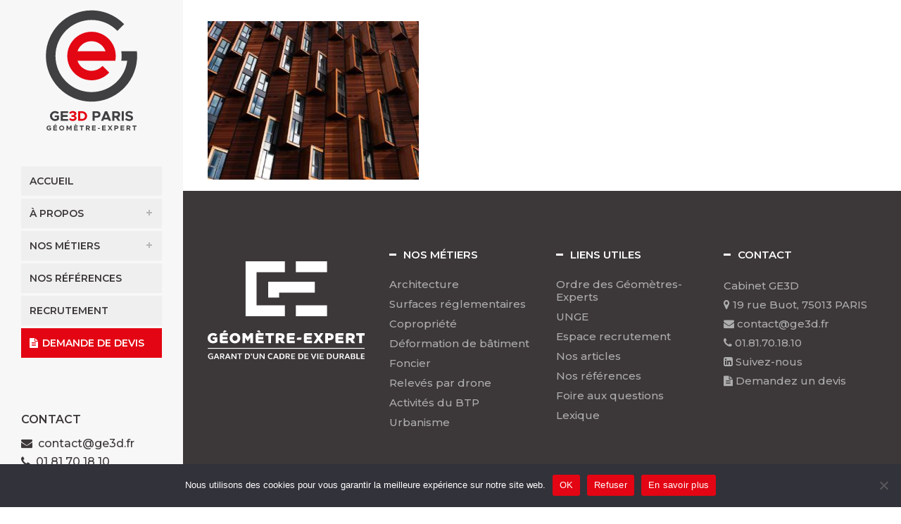

--- FILE ---
content_type: text/html; charset=UTF-8
request_url: https://www.geometre-expert-paris.fr/cabinet-ge3d/recrutement/prestation-geometre-expert/
body_size: 15852
content:
	<!DOCTYPE html>
<html lang="fr-FR">
<head>
	<meta charset="UTF-8" />
	
				<meta name="viewport" content="width=device-width,initial-scale=1,user-scalable=no">
		            <link rel="shortcut icon" type="image/x-icon" href="https://www.geometre-expert-paris.fr/wp-content/uploads/2017/11/favicon.png">
            <link rel="apple-touch-icon" href="https://www.geometre-expert-paris.fr/wp-content/uploads/2017/11/favicon.png"/>
        
	<link rel="profile" href="http://gmpg.org/xfn/11" />
	<link rel="pingback" href="https://www.geometre-expert-paris.fr/xmlrpc.php" />

	<meta name='robots' content='index, follow, max-image-preview:large, max-snippet:-1, max-video-preview:-1' />

	<!-- This site is optimized with the Yoast SEO plugin v26.6 - https://yoast.com/wordpress/plugins/seo/ -->
	<title>Prestation Géomètre-Expert - Géomètre-Expert Paris</title>
	<link rel="canonical" href="https://www.geometre-expert-paris.fr/cabinet-ge3d/recrutement/prestation-geometre-expert/" />
	<meta property="og:locale" content="fr_FR" />
	<meta property="og:type" content="article" />
	<meta property="og:title" content="Prestation Géomètre-Expert - Géomètre-Expert Paris" />
	<meta property="og:url" content="https://www.geometre-expert-paris.fr/cabinet-ge3d/recrutement/prestation-geometre-expert/" />
	<meta property="og:site_name" content="Géomètre-Expert Paris" />
	<meta property="article:modified_time" content="2025-09-23T14:40:11+00:00" />
	<meta property="og:image" content="https://www.geometre-expert-paris.fr/cabinet-ge3d/recrutement/prestation-geometre-expert" />
	<meta property="og:image:width" content="1280" />
	<meta property="og:image:height" content="960" />
	<meta property="og:image:type" content="image/jpeg" />
	<meta name="twitter:card" content="summary_large_image" />
	<meta name="twitter:site" content="@Cabinet_GE3D" />
	<script type="application/ld+json" class="yoast-schema-graph">{"@context":"https://schema.org","@graph":[{"@type":"WebPage","@id":"https://www.geometre-expert-paris.fr/cabinet-ge3d/recrutement/prestation-geometre-expert/","url":"https://www.geometre-expert-paris.fr/cabinet-ge3d/recrutement/prestation-geometre-expert/","name":"Prestation Géomètre-Expert - Géomètre-Expert Paris","isPartOf":{"@id":"https://www.geometre-expert-paris.fr/#website"},"primaryImageOfPage":{"@id":"https://www.geometre-expert-paris.fr/cabinet-ge3d/recrutement/prestation-geometre-expert/#primaryimage"},"image":{"@id":"https://www.geometre-expert-paris.fr/cabinet-ge3d/recrutement/prestation-geometre-expert/#primaryimage"},"thumbnailUrl":"https://www.geometre-expert-paris.fr/wp-content/uploads/2018/01/prestation-geometre-expert.jpg","datePublished":"2018-01-14T14:55:04+00:00","dateModified":"2025-09-23T14:40:11+00:00","breadcrumb":{"@id":"https://www.geometre-expert-paris.fr/cabinet-ge3d/recrutement/prestation-geometre-expert/#breadcrumb"},"inLanguage":"fr-FR","potentialAction":[{"@type":"ReadAction","target":["https://www.geometre-expert-paris.fr/cabinet-ge3d/recrutement/prestation-geometre-expert/"]}]},{"@type":"ImageObject","inLanguage":"fr-FR","@id":"https://www.geometre-expert-paris.fr/cabinet-ge3d/recrutement/prestation-geometre-expert/#primaryimage","url":"https://www.geometre-expert-paris.fr/wp-content/uploads/2018/01/prestation-geometre-expert.jpg","contentUrl":"https://www.geometre-expert-paris.fr/wp-content/uploads/2018/01/prestation-geometre-expert.jpg","width":1280,"height":960,"caption":"géomètre-expert"},{"@type":"BreadcrumbList","@id":"https://www.geometre-expert-paris.fr/cabinet-ge3d/recrutement/prestation-geometre-expert/#breadcrumb","itemListElement":[{"@type":"ListItem","position":1,"name":"Accueil","item":"https://www.geometre-expert-paris.fr/"},{"@type":"ListItem","position":2,"name":"À propos du Cabinet GE3D","item":"https://www.geometre-expert-paris.fr/cabinet-ge3d/"},{"@type":"ListItem","position":3,"name":"Espace recrutement","item":"https://www.geometre-expert-paris.fr/cabinet-ge3d/recrutement/"},{"@type":"ListItem","position":4,"name":"Prestation Géomètre-Expert"}]},{"@type":"WebSite","@id":"https://www.geometre-expert-paris.fr/#website","url":"https://www.geometre-expert-paris.fr/","name":"Géomètre-Expert Paris","description":"Architecture, copropriété, urbanisme, activités du BTP et foncier","publisher":{"@id":"https://www.geometre-expert-paris.fr/#organization"},"potentialAction":[{"@type":"SearchAction","target":{"@type":"EntryPoint","urlTemplate":"https://www.geometre-expert-paris.fr/?s={search_term_string}"},"query-input":{"@type":"PropertyValueSpecification","valueRequired":true,"valueName":"search_term_string"}}],"inLanguage":"fr-FR"},{"@type":"Organization","@id":"https://www.geometre-expert-paris.fr/#organization","name":"GE3D","url":"https://www.geometre-expert-paris.fr/","logo":{"@type":"ImageObject","inLanguage":"fr-FR","@id":"https://www.geometre-expert-paris.fr/#/schema/logo/image/","url":"https://www.geometre-expert-paris.fr/wp-content/uploads/2018/01/logo-geometre-ge3D.png","contentUrl":"https://www.geometre-expert-paris.fr/wp-content/uploads/2018/01/logo-geometre-ge3D.png","width":260,"height":200,"caption":"GE3D"},"image":{"@id":"https://www.geometre-expert-paris.fr/#/schema/logo/image/"},"sameAs":["https://x.com/Cabinet_GE3D","https://www.linkedin.com/company/ge3d---géomètres-experts-associés"]}]}</script>
	<!-- / Yoast SEO plugin. -->


<link rel='dns-prefetch' href='//fonts.googleapis.com' />
<link rel="alternate" type="application/rss+xml" title="Géomètre-Expert Paris &raquo; Flux" href="https://www.geometre-expert-paris.fr/feed/" />
<link rel="alternate" type="application/rss+xml" title="Géomètre-Expert Paris &raquo; Flux des commentaires" href="https://www.geometre-expert-paris.fr/comments/feed/" />
<link rel="alternate" type="application/rss+xml" title="Géomètre-Expert Paris &raquo; Prestation Géomètre-Expert Flux des commentaires" href="https://www.geometre-expert-paris.fr/cabinet-ge3d/recrutement/prestation-geometre-expert/feed/" />
<link rel="alternate" title="oEmbed (JSON)" type="application/json+oembed" href="https://www.geometre-expert-paris.fr/wp-json/oembed/1.0/embed?url=https%3A%2F%2Fwww.geometre-expert-paris.fr%2Fcabinet-ge3d%2Frecrutement%2Fprestation-geometre-expert%2F" />
<link rel="alternate" title="oEmbed (XML)" type="text/xml+oembed" href="https://www.geometre-expert-paris.fr/wp-json/oembed/1.0/embed?url=https%3A%2F%2Fwww.geometre-expert-paris.fr%2Fcabinet-ge3d%2Frecrutement%2Fprestation-geometre-expert%2F&#038;format=xml" />
<style id='wp-img-auto-sizes-contain-inline-css' type='text/css'>
img:is([sizes=auto i],[sizes^="auto," i]){contain-intrinsic-size:3000px 1500px}
/*# sourceURL=wp-img-auto-sizes-contain-inline-css */
</style>
<style id='wp-emoji-styles-inline-css' type='text/css'>

	img.wp-smiley, img.emoji {
		display: inline !important;
		border: none !important;
		box-shadow: none !important;
		height: 1em !important;
		width: 1em !important;
		margin: 0 0.07em !important;
		vertical-align: -0.1em !important;
		background: none !important;
		padding: 0 !important;
	}
/*# sourceURL=wp-emoji-styles-inline-css */
</style>
<style id='wp-block-library-inline-css' type='text/css'>
:root{--wp-block-synced-color:#7a00df;--wp-block-synced-color--rgb:122,0,223;--wp-bound-block-color:var(--wp-block-synced-color);--wp-editor-canvas-background:#ddd;--wp-admin-theme-color:#007cba;--wp-admin-theme-color--rgb:0,124,186;--wp-admin-theme-color-darker-10:#006ba1;--wp-admin-theme-color-darker-10--rgb:0,107,160.5;--wp-admin-theme-color-darker-20:#005a87;--wp-admin-theme-color-darker-20--rgb:0,90,135;--wp-admin-border-width-focus:2px}@media (min-resolution:192dpi){:root{--wp-admin-border-width-focus:1.5px}}.wp-element-button{cursor:pointer}:root .has-very-light-gray-background-color{background-color:#eee}:root .has-very-dark-gray-background-color{background-color:#313131}:root .has-very-light-gray-color{color:#eee}:root .has-very-dark-gray-color{color:#313131}:root .has-vivid-green-cyan-to-vivid-cyan-blue-gradient-background{background:linear-gradient(135deg,#00d084,#0693e3)}:root .has-purple-crush-gradient-background{background:linear-gradient(135deg,#34e2e4,#4721fb 50%,#ab1dfe)}:root .has-hazy-dawn-gradient-background{background:linear-gradient(135deg,#faaca8,#dad0ec)}:root .has-subdued-olive-gradient-background{background:linear-gradient(135deg,#fafae1,#67a671)}:root .has-atomic-cream-gradient-background{background:linear-gradient(135deg,#fdd79a,#004a59)}:root .has-nightshade-gradient-background{background:linear-gradient(135deg,#330968,#31cdcf)}:root .has-midnight-gradient-background{background:linear-gradient(135deg,#020381,#2874fc)}:root{--wp--preset--font-size--normal:16px;--wp--preset--font-size--huge:42px}.has-regular-font-size{font-size:1em}.has-larger-font-size{font-size:2.625em}.has-normal-font-size{font-size:var(--wp--preset--font-size--normal)}.has-huge-font-size{font-size:var(--wp--preset--font-size--huge)}.has-text-align-center{text-align:center}.has-text-align-left{text-align:left}.has-text-align-right{text-align:right}.has-fit-text{white-space:nowrap!important}#end-resizable-editor-section{display:none}.aligncenter{clear:both}.items-justified-left{justify-content:flex-start}.items-justified-center{justify-content:center}.items-justified-right{justify-content:flex-end}.items-justified-space-between{justify-content:space-between}.screen-reader-text{border:0;clip-path:inset(50%);height:1px;margin:-1px;overflow:hidden;padding:0;position:absolute;width:1px;word-wrap:normal!important}.screen-reader-text:focus{background-color:#ddd;clip-path:none;color:#444;display:block;font-size:1em;height:auto;left:5px;line-height:normal;padding:15px 23px 14px;text-decoration:none;top:5px;width:auto;z-index:100000}html :where(.has-border-color){border-style:solid}html :where([style*=border-top-color]){border-top-style:solid}html :where([style*=border-right-color]){border-right-style:solid}html :where([style*=border-bottom-color]){border-bottom-style:solid}html :where([style*=border-left-color]){border-left-style:solid}html :where([style*=border-width]){border-style:solid}html :where([style*=border-top-width]){border-top-style:solid}html :where([style*=border-right-width]){border-right-style:solid}html :where([style*=border-bottom-width]){border-bottom-style:solid}html :where([style*=border-left-width]){border-left-style:solid}html :where(img[class*=wp-image-]){height:auto;max-width:100%}:where(figure){margin:0 0 1em}html :where(.is-position-sticky){--wp-admin--admin-bar--position-offset:var(--wp-admin--admin-bar--height,0px)}@media screen and (max-width:600px){html :where(.is-position-sticky){--wp-admin--admin-bar--position-offset:0px}}

/*# sourceURL=wp-block-library-inline-css */
</style><style id='global-styles-inline-css' type='text/css'>
:root{--wp--preset--aspect-ratio--square: 1;--wp--preset--aspect-ratio--4-3: 4/3;--wp--preset--aspect-ratio--3-4: 3/4;--wp--preset--aspect-ratio--3-2: 3/2;--wp--preset--aspect-ratio--2-3: 2/3;--wp--preset--aspect-ratio--16-9: 16/9;--wp--preset--aspect-ratio--9-16: 9/16;--wp--preset--color--black: #000000;--wp--preset--color--cyan-bluish-gray: #abb8c3;--wp--preset--color--white: #ffffff;--wp--preset--color--pale-pink: #f78da7;--wp--preset--color--vivid-red: #cf2e2e;--wp--preset--color--luminous-vivid-orange: #ff6900;--wp--preset--color--luminous-vivid-amber: #fcb900;--wp--preset--color--light-green-cyan: #7bdcb5;--wp--preset--color--vivid-green-cyan: #00d084;--wp--preset--color--pale-cyan-blue: #8ed1fc;--wp--preset--color--vivid-cyan-blue: #0693e3;--wp--preset--color--vivid-purple: #9b51e0;--wp--preset--gradient--vivid-cyan-blue-to-vivid-purple: linear-gradient(135deg,rgb(6,147,227) 0%,rgb(155,81,224) 100%);--wp--preset--gradient--light-green-cyan-to-vivid-green-cyan: linear-gradient(135deg,rgb(122,220,180) 0%,rgb(0,208,130) 100%);--wp--preset--gradient--luminous-vivid-amber-to-luminous-vivid-orange: linear-gradient(135deg,rgb(252,185,0) 0%,rgb(255,105,0) 100%);--wp--preset--gradient--luminous-vivid-orange-to-vivid-red: linear-gradient(135deg,rgb(255,105,0) 0%,rgb(207,46,46) 100%);--wp--preset--gradient--very-light-gray-to-cyan-bluish-gray: linear-gradient(135deg,rgb(238,238,238) 0%,rgb(169,184,195) 100%);--wp--preset--gradient--cool-to-warm-spectrum: linear-gradient(135deg,rgb(74,234,220) 0%,rgb(151,120,209) 20%,rgb(207,42,186) 40%,rgb(238,44,130) 60%,rgb(251,105,98) 80%,rgb(254,248,76) 100%);--wp--preset--gradient--blush-light-purple: linear-gradient(135deg,rgb(255,206,236) 0%,rgb(152,150,240) 100%);--wp--preset--gradient--blush-bordeaux: linear-gradient(135deg,rgb(254,205,165) 0%,rgb(254,45,45) 50%,rgb(107,0,62) 100%);--wp--preset--gradient--luminous-dusk: linear-gradient(135deg,rgb(255,203,112) 0%,rgb(199,81,192) 50%,rgb(65,88,208) 100%);--wp--preset--gradient--pale-ocean: linear-gradient(135deg,rgb(255,245,203) 0%,rgb(182,227,212) 50%,rgb(51,167,181) 100%);--wp--preset--gradient--electric-grass: linear-gradient(135deg,rgb(202,248,128) 0%,rgb(113,206,126) 100%);--wp--preset--gradient--midnight: linear-gradient(135deg,rgb(2,3,129) 0%,rgb(40,116,252) 100%);--wp--preset--font-size--small: 13px;--wp--preset--font-size--medium: 20px;--wp--preset--font-size--large: 36px;--wp--preset--font-size--x-large: 42px;--wp--preset--spacing--20: 0.44rem;--wp--preset--spacing--30: 0.67rem;--wp--preset--spacing--40: 1rem;--wp--preset--spacing--50: 1.5rem;--wp--preset--spacing--60: 2.25rem;--wp--preset--spacing--70: 3.38rem;--wp--preset--spacing--80: 5.06rem;--wp--preset--shadow--natural: 6px 6px 9px rgba(0, 0, 0, 0.2);--wp--preset--shadow--deep: 12px 12px 50px rgba(0, 0, 0, 0.4);--wp--preset--shadow--sharp: 6px 6px 0px rgba(0, 0, 0, 0.2);--wp--preset--shadow--outlined: 6px 6px 0px -3px rgb(255, 255, 255), 6px 6px rgb(0, 0, 0);--wp--preset--shadow--crisp: 6px 6px 0px rgb(0, 0, 0);}:where(.is-layout-flex){gap: 0.5em;}:where(.is-layout-grid){gap: 0.5em;}body .is-layout-flex{display: flex;}.is-layout-flex{flex-wrap: wrap;align-items: center;}.is-layout-flex > :is(*, div){margin: 0;}body .is-layout-grid{display: grid;}.is-layout-grid > :is(*, div){margin: 0;}:where(.wp-block-columns.is-layout-flex){gap: 2em;}:where(.wp-block-columns.is-layout-grid){gap: 2em;}:where(.wp-block-post-template.is-layout-flex){gap: 1.25em;}:where(.wp-block-post-template.is-layout-grid){gap: 1.25em;}.has-black-color{color: var(--wp--preset--color--black) !important;}.has-cyan-bluish-gray-color{color: var(--wp--preset--color--cyan-bluish-gray) !important;}.has-white-color{color: var(--wp--preset--color--white) !important;}.has-pale-pink-color{color: var(--wp--preset--color--pale-pink) !important;}.has-vivid-red-color{color: var(--wp--preset--color--vivid-red) !important;}.has-luminous-vivid-orange-color{color: var(--wp--preset--color--luminous-vivid-orange) !important;}.has-luminous-vivid-amber-color{color: var(--wp--preset--color--luminous-vivid-amber) !important;}.has-light-green-cyan-color{color: var(--wp--preset--color--light-green-cyan) !important;}.has-vivid-green-cyan-color{color: var(--wp--preset--color--vivid-green-cyan) !important;}.has-pale-cyan-blue-color{color: var(--wp--preset--color--pale-cyan-blue) !important;}.has-vivid-cyan-blue-color{color: var(--wp--preset--color--vivid-cyan-blue) !important;}.has-vivid-purple-color{color: var(--wp--preset--color--vivid-purple) !important;}.has-black-background-color{background-color: var(--wp--preset--color--black) !important;}.has-cyan-bluish-gray-background-color{background-color: var(--wp--preset--color--cyan-bluish-gray) !important;}.has-white-background-color{background-color: var(--wp--preset--color--white) !important;}.has-pale-pink-background-color{background-color: var(--wp--preset--color--pale-pink) !important;}.has-vivid-red-background-color{background-color: var(--wp--preset--color--vivid-red) !important;}.has-luminous-vivid-orange-background-color{background-color: var(--wp--preset--color--luminous-vivid-orange) !important;}.has-luminous-vivid-amber-background-color{background-color: var(--wp--preset--color--luminous-vivid-amber) !important;}.has-light-green-cyan-background-color{background-color: var(--wp--preset--color--light-green-cyan) !important;}.has-vivid-green-cyan-background-color{background-color: var(--wp--preset--color--vivid-green-cyan) !important;}.has-pale-cyan-blue-background-color{background-color: var(--wp--preset--color--pale-cyan-blue) !important;}.has-vivid-cyan-blue-background-color{background-color: var(--wp--preset--color--vivid-cyan-blue) !important;}.has-vivid-purple-background-color{background-color: var(--wp--preset--color--vivid-purple) !important;}.has-black-border-color{border-color: var(--wp--preset--color--black) !important;}.has-cyan-bluish-gray-border-color{border-color: var(--wp--preset--color--cyan-bluish-gray) !important;}.has-white-border-color{border-color: var(--wp--preset--color--white) !important;}.has-pale-pink-border-color{border-color: var(--wp--preset--color--pale-pink) !important;}.has-vivid-red-border-color{border-color: var(--wp--preset--color--vivid-red) !important;}.has-luminous-vivid-orange-border-color{border-color: var(--wp--preset--color--luminous-vivid-orange) !important;}.has-luminous-vivid-amber-border-color{border-color: var(--wp--preset--color--luminous-vivid-amber) !important;}.has-light-green-cyan-border-color{border-color: var(--wp--preset--color--light-green-cyan) !important;}.has-vivid-green-cyan-border-color{border-color: var(--wp--preset--color--vivid-green-cyan) !important;}.has-pale-cyan-blue-border-color{border-color: var(--wp--preset--color--pale-cyan-blue) !important;}.has-vivid-cyan-blue-border-color{border-color: var(--wp--preset--color--vivid-cyan-blue) !important;}.has-vivid-purple-border-color{border-color: var(--wp--preset--color--vivid-purple) !important;}.has-vivid-cyan-blue-to-vivid-purple-gradient-background{background: var(--wp--preset--gradient--vivid-cyan-blue-to-vivid-purple) !important;}.has-light-green-cyan-to-vivid-green-cyan-gradient-background{background: var(--wp--preset--gradient--light-green-cyan-to-vivid-green-cyan) !important;}.has-luminous-vivid-amber-to-luminous-vivid-orange-gradient-background{background: var(--wp--preset--gradient--luminous-vivid-amber-to-luminous-vivid-orange) !important;}.has-luminous-vivid-orange-to-vivid-red-gradient-background{background: var(--wp--preset--gradient--luminous-vivid-orange-to-vivid-red) !important;}.has-very-light-gray-to-cyan-bluish-gray-gradient-background{background: var(--wp--preset--gradient--very-light-gray-to-cyan-bluish-gray) !important;}.has-cool-to-warm-spectrum-gradient-background{background: var(--wp--preset--gradient--cool-to-warm-spectrum) !important;}.has-blush-light-purple-gradient-background{background: var(--wp--preset--gradient--blush-light-purple) !important;}.has-blush-bordeaux-gradient-background{background: var(--wp--preset--gradient--blush-bordeaux) !important;}.has-luminous-dusk-gradient-background{background: var(--wp--preset--gradient--luminous-dusk) !important;}.has-pale-ocean-gradient-background{background: var(--wp--preset--gradient--pale-ocean) !important;}.has-electric-grass-gradient-background{background: var(--wp--preset--gradient--electric-grass) !important;}.has-midnight-gradient-background{background: var(--wp--preset--gradient--midnight) !important;}.has-small-font-size{font-size: var(--wp--preset--font-size--small) !important;}.has-medium-font-size{font-size: var(--wp--preset--font-size--medium) !important;}.has-large-font-size{font-size: var(--wp--preset--font-size--large) !important;}.has-x-large-font-size{font-size: var(--wp--preset--font-size--x-large) !important;}
/*# sourceURL=global-styles-inline-css */
</style>

<style id='classic-theme-styles-inline-css' type='text/css'>
/*! This file is auto-generated */
.wp-block-button__link{color:#fff;background-color:#32373c;border-radius:9999px;box-shadow:none;text-decoration:none;padding:calc(.667em + 2px) calc(1.333em + 2px);font-size:1.125em}.wp-block-file__button{background:#32373c;color:#fff;text-decoration:none}
/*# sourceURL=/wp-includes/css/classic-themes.min.css */
</style>
<link rel='stylesheet' id='cookie-notice-front-css' href='https://www.geometre-expert-paris.fr/wp-content/plugins/cookie-notice/css/front.min.css?ver=2.5.11' type='text/css' media='all' />
<link data-minify="1" rel='stylesheet' id='juiz_sps_styles-css' href='https://www.geometre-expert-paris.fr/wp-content/cache/min/1/wp-content/plugins/juiz-social-post-sharer/skins/7/style.min.css?ver=1767363738' type='text/css' media='all' />
<link rel='stylesheet' id='juiz_sps_modal_styles-css' href='https://www.geometre-expert-paris.fr/wp-content/plugins/juiz-social-post-sharer/assets/css/juiz-social-post-sharer-modal.min.css?ver=2.3.4' type='text/css' media="print" onload="this.onload=null;this.media='all'" /><noscript><link rel="stylesheet" media="all" href="https://www.geometre-expert-paris.fr/wp-content/plugins/juiz-social-post-sharer/assets/css/juiz-social-post-sharer-modal.min.css?ver=2.3.4"></noscript>
<link rel='stylesheet' id='mediaelement-css' href='https://www.geometre-expert-paris.fr/wp-includes/js/mediaelement/mediaelementplayer-legacy.min.css?ver=4.2.17' type='text/css' media='all' />
<link rel='stylesheet' id='wp-mediaelement-css' href='https://www.geometre-expert-paris.fr/wp-includes/js/mediaelement/wp-mediaelement.min.css?ver=6.9' type='text/css' media='all' />
<link rel='stylesheet' id='bridge-default-style-css' href='https://www.geometre-expert-paris.fr/wp-content/themes/bridge/style.css?ver=6.9' type='text/css' media='all' />
<link data-minify="1" rel='stylesheet' id='bridge-qode-font_awesome-css' href='https://www.geometre-expert-paris.fr/wp-content/cache/min/1/wp-content/themes/bridge/css/font-awesome/css/font-awesome.min.css?ver=1767363738' type='text/css' media='all' />
<link data-minify="1" rel='stylesheet' id='bridge-qode-font_elegant-css' href='https://www.geometre-expert-paris.fr/wp-content/cache/min/1/wp-content/themes/bridge/css/elegant-icons/style.min.css?ver=1767363738' type='text/css' media='all' />
<link data-minify="1" rel='stylesheet' id='bridge-qode-linea_icons-css' href='https://www.geometre-expert-paris.fr/wp-content/cache/min/1/wp-content/themes/bridge/css/linea-icons/style.css?ver=1767363738' type='text/css' media='all' />
<link rel='stylesheet' id='bridge-stylesheet-css' href='https://www.geometre-expert-paris.fr/wp-content/themes/bridge/css/stylesheet.min.css?ver=6.9' type='text/css' media='all' />
<style id='bridge-stylesheet-inline-css' type='text/css'>
   .page-id-1300.disabled_footer_top .footer_top_holder, .page-id-1300.disabled_footer_bottom .footer_bottom_holder { display: none;}


/*# sourceURL=bridge-stylesheet-inline-css */
</style>
<link data-minify="1" rel='stylesheet' id='bridge-print-css' href='https://www.geometre-expert-paris.fr/wp-content/cache/min/1/wp-content/themes/bridge/css/print.css?ver=1767363738' type='text/css' media='all' />
<link data-minify="1" rel='stylesheet' id='bridge-style-dynamic-css' href='https://www.geometre-expert-paris.fr/wp-content/cache/min/1/wp-content/themes/bridge/css/style_dynamic.css?ver=1767363738' type='text/css' media='all' />
<link rel='stylesheet' id='bridge-responsive-css' href='https://www.geometre-expert-paris.fr/wp-content/themes/bridge/css/responsive.min.css?ver=6.9' type='text/css' media='all' />
<link data-minify="1" rel='stylesheet' id='bridge-style-dynamic-responsive-css' href='https://www.geometre-expert-paris.fr/wp-content/cache/min/1/wp-content/themes/bridge/css/style_dynamic_responsive.css?ver=1767363738' type='text/css' media='all' />
<link rel='stylesheet' id='bridge-vertical-responsive-css' href='https://www.geometre-expert-paris.fr/wp-content/themes/bridge/css/vertical_responsive.min.css?ver=6.9' type='text/css' media='all' />
<link data-minify="1" rel='stylesheet' id='js_composer_front-css' href='https://www.geometre-expert-paris.fr/wp-content/cache/min/1/wp-content/plugins/js_composer/assets/css/js_composer.min.css?ver=1767363738' type='text/css' media='all' />
<link rel='stylesheet' id='bridge-style-handle-google-fonts-css' href='https://fonts.googleapis.com/css?family=Raleway%3A100%2C200%2C300%2C400%2C500%2C600%2C700%2C800%2C900%2C100italic%2C300italic%2C400italic%2C700italic%7CMontserrat%3A100%2C200%2C300%2C400%2C500%2C600%2C700%2C800%2C900%2C100italic%2C300italic%2C400italic%2C700italic&#038;subset=latin%2Clatin-ext&#038;ver=1.0.0' type='text/css' media='all' />
<link rel='stylesheet' id='bridge-core-dashboard-style-css' href='https://www.geometre-expert-paris.fr/wp-content/plugins/bridge-core/modules/core-dashboard/assets/css/core-dashboard.min.css?ver=6.9' type='text/css' media='all' />
<link rel='stylesheet' id='bridge-childstyle-css' href='https://www.geometre-expert-paris.fr/wp-content/themes/bridge-child/style.css?ver=6.9' type='text/css' media='all' />
<link data-minify="1" rel='stylesheet' id='bases-css' href='https://www.geometre-expert-paris.fr/wp-content/cache/min/1/wp-content/themes/bridge-child/css/bases.css?ver=1767363738' type='text/css' media='all' />
<link data-minify="1" rel='stylesheet' id='custom-css' href='https://www.geometre-expert-paris.fr/wp-content/cache/min/1/wp-content/themes/bridge-child/css/custom.css?ver=1767363738' type='text/css' media='all' />
<link data-minify="1" rel='stylesheet' id='responsive-css' href='https://www.geometre-expert-paris.fr/wp-content/cache/min/1/wp-content/themes/bridge-child/css/responsive.css?ver=1767363738' type='text/css' media='all' />
<script type="text/javascript" id="cookie-notice-front-js-before">
/* <![CDATA[ */
var cnArgs = {"ajaxUrl":"https:\/\/www.geometre-expert-paris.fr\/wp-admin\/admin-ajax.php","nonce":"bed8ad8285","hideEffect":"fade","position":"bottom","onScroll":false,"onScrollOffset":100,"onClick":false,"cookieName":"cookie_notice_accepted","cookieTime":2592000,"cookieTimeRejected":2592000,"globalCookie":false,"redirection":false,"cache":true,"revokeCookies":false,"revokeCookiesOpt":"automatic"};

//# sourceURL=cookie-notice-front-js-before
/* ]]> */
</script>
<script type="text/javascript" src="https://www.geometre-expert-paris.fr/wp-content/plugins/cookie-notice/js/front.min.js?ver=2.5.11" id="cookie-notice-front-js"></script>
<script type="text/javascript" src="https://www.geometre-expert-paris.fr/wp-includes/js/jquery/jquery.min.js?ver=3.7.1" id="jquery-core-js"></script>
<script type="text/javascript" src="https://www.geometre-expert-paris.fr/wp-includes/js/jquery/jquery-migrate.min.js?ver=3.4.1" id="jquery-migrate-js"></script>
<script></script><link rel="https://api.w.org/" href="https://www.geometre-expert-paris.fr/wp-json/" /><link rel="alternate" title="JSON" type="application/json" href="https://www.geometre-expert-paris.fr/wp-json/wp/v2/media/1300" /><link rel="EditURI" type="application/rsd+xml" title="RSD" href="https://www.geometre-expert-paris.fr/xmlrpc.php?rsd" />
<meta name="generator" content="WordPress 6.9" />
<link rel='shortlink' href='https://www.geometre-expert-paris.fr/?p=1300' />
<style>
        body.login {
            background-color: #ffffff;
            background-image: url("https://www.geometre-expert-paris.fr/wp-content/uploads/2025/02/photo-paris.jpg"); background-size: cover;
        }
        .login h1 a {
            background-image: url("https://www.geometre-expert-paris.fr/wp-content/uploads/2017/10/cropped-GE3D-logo-blanc-rvb.png") !important;
            background-size: contain !important;
            width: 100% !important;
            height: 100px !important;
            display: block !important;
        }
        .login #backtoblog a, .login #nav a {color:#fff!important;}
.login #nav, .login #backtoblog {text-align:center;}
.login form {background-color:#f7f7f7!important;}
.language-switcher {display:none}
.login label {color:#3c3738;font-weight:600;}
.wp-core-ui .button-primary {background-color:#e30513!important;border-color:#e30513!important;}
.wp-core-ui .button-primary:hover {background-color:#3c3738!important;border-color:#3c3738!important;}
#login form p {margin-bottom: 10px!important;}
.user-pass-wrap {margin-bottom:20px!important;}
.login h1 a {height: 190px !important;}
#login:before {
content: url(https://new.studiokrack.fr/wp-content/uploads/2022/04/official-logo-studio-krack-white.svg);
    position: absolute;
    right: 0;
    bottom: 20px;
    opacity: 0.9;
    width: 150px;
    left: 0;
    margin: 0 auto;
    text-align: center;
}
    </style><script type="text/javascript">
        document.addEventListener("DOMContentLoaded", function() {
            var logoLink = document.querySelector(".login h1 a");
            if (logoLink) {
                logoLink.setAttribute("href", "https://www.geometre-expert-paris.fr");
                logoLink.setAttribute("target", "_blank");  // Ouvre dans un nouvel onglet (optionnel)
            }
        });
    </script><meta name="generator" content="Powered by WPBakery Page Builder - drag and drop page builder for WordPress."/>
<noscript><style> .wpb_animate_when_almost_visible { opacity: 1; }</style></noscript></head>

<body class="attachment wp-singular attachment-template-default attachmentid-1300 attachment-jpeg wp-theme-bridge wp-child-theme-bridge-child bridge-core-3.3.4.6 cookies-not-set  vertical_menu_enabled qode-title-hidden side_area_uncovered_from_content transparent_content qode-smooth-scroll-enabled qode-child-theme-ver-1.0.0 qode-theme-ver-30.8.8.6 qode-theme-bridge qode_advanced_footer_responsive_768 qode_header_in_grid wpb-js-composer js-comp-ver-8.7.2 vc_responsive" itemscope itemtype="http://schema.org/WebPage">


<!-- Google tag (gtag.js) -->
<script async src="https://www.googletagmanager.com/gtag/js?id=G-80X6X43N98"></script>
<script>
  window.dataLayer = window.dataLayer || [];
  function gtag(){dataLayer.push(arguments);}
  gtag('js', new Date());

  gtag('config', 'G-80X6X43N98');
</script>

	<section data-rocket-location-hash="09cc6e8543ad78448fd137443296ad67" class="side_menu right ">
				<a href="#" target="_self" class="close_side_menu ">
					</a>
		</section>

<div data-rocket-location-hash="0df92fc98dde7b11c40cea26e15722b5" class="wrapper">
	<div data-rocket-location-hash="dd5b705c9b1a50278b699466c41b1566" class="wrapper_inner">

    
		<!-- Google Analytics start -->
				<!-- Google Analytics end -->

		
	<aside class="vertical_menu_area  vertically_center_content" >
    <div class="vertical_menu_area_inner">
        
        <div class="vertical_area_background" ></div>
		<div class="vertical_logo_wrapper" >
	<div class="q_logo_vertical">
		<a itemprop="url" href="https://www.geometre-expert-paris.fr/" >
             <img itemprop="image" class="normal" src="https://www.geometre-expert-paris.fr/wp-content/uploads/2019/04/logo-ge3d.svg" alt="Logo"> 			 <img itemprop="image" class="light" src="https://www.geometre-expert-paris.fr/wp-content/uploads/2019/04/logo-ge3d.svg" alt="Logo"/> 			 <img itemprop="image" class="dark" src="https://www.geometre-expert-paris.fr/wp-content/uploads/2019/04/logo-ge3d.svg" alt="Logo"/> 											</a>
	</div>
	</div>
        <nav class="vertical_menu dropdown_animation vertical_menu_float">
            <ul id="menu-main-menu" class=""><li id="nav-menu-item-24" class="menu-item menu-item-type-post_type menu-item-object-page menu-item-home  narrow"><a href="https://www.geometre-expert-paris.fr/" class=""><i class="menu_icon blank fa"></i><span>Accueil</span><span class="plus"></span></a></li>
<li id="nav-menu-item-26" class="menu-item menu-item-type-post_type menu-item-object-page menu-item-has-children  has_sub narrow"><a href="https://www.geometre-expert-paris.fr/cabinet-ge3d/" class=""><i class="menu_icon blank fa"></i><span>À propos</span><span class="plus"></span></a>
<div class="second"><div class="inner"><ul>
	<li id="nav-menu-item-23" class="menu-item menu-item-type-post_type menu-item-object-page "><a href="https://www.geometre-expert-paris.fr/equipe-geometres-topographes/" class=""><i class="menu_icon blank fa"></i><span>L’équipe</span><span class="plus"></span></a></li>
	<li id="nav-menu-item-28" class="menu-item menu-item-type-post_type menu-item-object-page "><a href="https://www.geometre-expert-paris.fr/cabinet-ge3d/clients/" class=""><i class="menu_icon blank fa"></i><span>Nos clients</span><span class="plus"></span></a></li>
	<li id="nav-menu-item-27" class="menu-item menu-item-type-post_type menu-item-object-page "><a href="https://www.geometre-expert-paris.fr/cabinet-ge3d/chiffres-cles/" class=""><i class="menu_icon blank fa"></i><span>Chiffres clés</span><span class="plus"></span></a></li>
	<li id="nav-menu-item-25" class="menu-item menu-item-type-post_type menu-item-object-page "><a href="https://www.geometre-expert-paris.fr/actualites/" class=""><i class="menu_icon blank fa"></i><span>Nos articles</span><span class="plus"></span></a></li>
</ul></div></div>
</li>
<li id="nav-menu-item-63" class="menu-item menu-item-type-post_type menu-item-object-page menu-item-has-children  has_sub narrow"><a href="https://www.geometre-expert-paris.fr/metiers/" class=""><i class="menu_icon blank fa"></i><span>Nos métiers</span><span class="plus"></span></a>
<div class="second"><div class="inner"><ul>
	<li id="nav-menu-item-3494" class="menu-item menu-item-type-post_type menu-item-object-page "><a href="https://www.geometre-expert-paris.fr/metiers/releves-3d-architecture/" class=""><i class="menu_icon blank fa"></i><span>Architecture</span><span class="plus"></span></a></li>
	<li id="nav-menu-item-3503" class="menu-item menu-item-type-post_type menu-item-object-page "><a href="https://www.geometre-expert-paris.fr/metiers/surfaces-reglementaires/" class=""><i class="menu_icon blank fa"></i><span>Surfaces réglementaires</span><span class="plus"></span></a></li>
	<li id="nav-menu-item-3496" class="menu-item menu-item-type-post_type menu-item-object-page "><a href="https://www.geometre-expert-paris.fr/metiers/copropriete/" class=""><i class="menu_icon blank fa"></i><span>Copropriété</span><span class="plus"></span></a></li>
	<li id="nav-menu-item-3505" class="menu-item menu-item-type-post_type menu-item-object-page "><a href="https://www.geometre-expert-paris.fr/metiers/suivi-deformation-batiment/" class=""><i class="menu_icon blank fa"></i><span>Déformation de bâtiment</span><span class="plus"></span></a></li>
	<li id="nav-menu-item-3498" class="menu-item menu-item-type-post_type menu-item-object-page "><a href="https://www.geometre-expert-paris.fr/metiers/foncier/" class=""><i class="menu_icon blank fa"></i><span>Foncier</span><span class="plus"></span></a></li>
	<li id="nav-menu-item-3504" class="menu-item menu-item-type-post_type menu-item-object-page "><a href="https://www.geometre-expert-paris.fr/metiers/releves-drone/" class=""><i class="menu_icon blank fa"></i><span>Relevés par drone</span><span class="plus"></span></a></li>
	<li id="nav-menu-item-3502" class="menu-item menu-item-type-post_type menu-item-object-page "><a href="https://www.geometre-expert-paris.fr/metiers/activites-btp/" class=""><i class="menu_icon blank fa"></i><span>Activités du BTP</span><span class="plus"></span></a></li>
	<li id="nav-menu-item-3500" class="menu-item menu-item-type-post_type menu-item-object-page "><a href="https://www.geometre-expert-paris.fr/metiers/urbanisme/" class=""><i class="menu_icon blank fa"></i><span>Urbanisme</span><span class="plus"></span></a></li>
</ul></div></div>
</li>
<li id="nav-menu-item-69" class="menu-item menu-item-type-post_type menu-item-object-page  narrow"><a href="https://www.geometre-expert-paris.fr/cabinet-ge3d/references/" class=""><i class="menu_icon blank fa"></i><span>Nos références</span><span class="plus"></span></a></li>
<li id="nav-menu-item-34" class="menu-item menu-item-type-post_type menu-item-object-page  narrow"><a href="https://www.geometre-expert-paris.fr/cabinet-ge3d/recrutement/" class=""><i class="menu_icon blank fa"></i><span>Recrutement</span><span class="plus"></span></a></li>
<li id="nav-menu-item-2503" class="devis-menu-left menu-item menu-item-type-post_type menu-item-object-page  narrow"><a href="https://www.geometre-expert-paris.fr/devis/" class=""><i class="menu_icon fa-file-text fa"></i><span>Demande de devis</span><span class="plus"></span></a></li>
</ul>        </nav>
        <div class="vertical_menu_area_widget_holder">
            <div id="custom_html-2" class="widget_text widget widget_custom_html"><div class="textwidget custom-html-widget"><h4>
	Contact
</h4>
<div class="contact-left-menu">
<i class="fa fa-envelope" aria-hidden="true"></i>
	<a href="mailto:contact@ge3d.fr">contact@ge3d.fr</a>
	<br />
<i class="fa fa-phone" aria-hidden="true"></i>
	<span> 01 81 70 18 10</span>
<br />
<i class="fa fa-linkedin-square" aria-hidden="true"></i>
	<a href="https://www.linkedin.com/company/ge3d---g%C3%A9om%C3%A8tres-experts-associ%C3%A9s" target="blank"> Suivez-nous</a></div></div></div>        </div>
    </div>
</aside>

<header data-rocket-location-hash="0d8de9b896a85811f8f06fd5e9c5510f" class="page_header   fixed   ">
    <div class="header_inner clearfix">
        <div class="header_bottom clearfix" style='' >
			            <div class="container">
                <div class="container_inner clearfix">
											                        <div class="header_inner_left">
								<div class="mobile_menu_button">
		<span>
			<i class="qodef-icon-linea-icon icon-arrows-hamburger-2 " ></i>		</span>
	</div>
							<div class="logo_wrapper" >
	<div class="q_logo">
		<a itemprop="url" href="https://www.geometre-expert-paris.fr/" >
             <img itemprop="image" class="normal" src="https://www.geometre-expert-paris.fr/wp-content/uploads/2019/04/logo-ge3d.svg" alt="Logo"> 			 <img itemprop="image" class="light" src="https://www.geometre-expert-paris.fr/wp-content/uploads/2019/04/logo-ge3d.svg" alt="Logo"/> 			 <img itemprop="image" class="dark" src="https://www.geometre-expert-paris.fr/wp-content/uploads/2019/04/logo-ge3d.svg" alt="Logo"/> 			 <img itemprop="image" class="sticky" src="https://www.geometre-expert-paris.fr/wp-content/uploads/2018/01/logo-geometre-ge3D.png" alt="Logo"/> 			 <img itemprop="image" class="mobile" src="https://www.geometre-expert-paris.fr/wp-content/uploads/2019/04/logo-ge3d.svg" alt="Logo"/> 					</a>
	</div>
	</div>                        </div>
												                </div>
            </div>
		        <nav class="mobile_menu">
	<ul id="menu-main-menu-1" class=""><li id="mobile-menu-item-24" class="menu-item menu-item-type-post_type menu-item-object-page menu-item-home "><a href="https://www.geometre-expert-paris.fr/" class=""><span>Accueil</span></a><span class="mobile_arrow"><i class="fa fa-angle-right"></i><i class="fa fa-angle-down"></i></span></li>
<li id="mobile-menu-item-26" class="menu-item menu-item-type-post_type menu-item-object-page menu-item-has-children  has_sub"><a href="https://www.geometre-expert-paris.fr/cabinet-ge3d/" class=""><span>À propos</span></a><span class="mobile_arrow"><i class="fa fa-angle-right"></i><i class="fa fa-angle-down"></i></span>
<ul class="sub_menu">
	<li id="mobile-menu-item-23" class="menu-item menu-item-type-post_type menu-item-object-page "><a href="https://www.geometre-expert-paris.fr/equipe-geometres-topographes/" class=""><span>L’équipe</span></a><span class="mobile_arrow"><i class="fa fa-angle-right"></i><i class="fa fa-angle-down"></i></span></li>
	<li id="mobile-menu-item-28" class="menu-item menu-item-type-post_type menu-item-object-page "><a href="https://www.geometre-expert-paris.fr/cabinet-ge3d/clients/" class=""><span>Nos clients</span></a><span class="mobile_arrow"><i class="fa fa-angle-right"></i><i class="fa fa-angle-down"></i></span></li>
	<li id="mobile-menu-item-27" class="menu-item menu-item-type-post_type menu-item-object-page "><a href="https://www.geometre-expert-paris.fr/cabinet-ge3d/chiffres-cles/" class=""><span>Chiffres clés</span></a><span class="mobile_arrow"><i class="fa fa-angle-right"></i><i class="fa fa-angle-down"></i></span></li>
	<li id="mobile-menu-item-25" class="menu-item menu-item-type-post_type menu-item-object-page "><a href="https://www.geometre-expert-paris.fr/actualites/" class=""><span>Nos articles</span></a><span class="mobile_arrow"><i class="fa fa-angle-right"></i><i class="fa fa-angle-down"></i></span></li>
</ul>
</li>
<li id="mobile-menu-item-63" class="menu-item menu-item-type-post_type menu-item-object-page menu-item-has-children  has_sub"><a href="https://www.geometre-expert-paris.fr/metiers/" class=""><span>Nos métiers</span></a><span class="mobile_arrow"><i class="fa fa-angle-right"></i><i class="fa fa-angle-down"></i></span>
<ul class="sub_menu">
	<li id="mobile-menu-item-3494" class="menu-item menu-item-type-post_type menu-item-object-page "><a href="https://www.geometre-expert-paris.fr/metiers/releves-3d-architecture/" class=""><span>Architecture</span></a><span class="mobile_arrow"><i class="fa fa-angle-right"></i><i class="fa fa-angle-down"></i></span></li>
	<li id="mobile-menu-item-3503" class="menu-item menu-item-type-post_type menu-item-object-page "><a href="https://www.geometre-expert-paris.fr/metiers/surfaces-reglementaires/" class=""><span>Surfaces réglementaires</span></a><span class="mobile_arrow"><i class="fa fa-angle-right"></i><i class="fa fa-angle-down"></i></span></li>
	<li id="mobile-menu-item-3496" class="menu-item menu-item-type-post_type menu-item-object-page "><a href="https://www.geometre-expert-paris.fr/metiers/copropriete/" class=""><span>Copropriété</span></a><span class="mobile_arrow"><i class="fa fa-angle-right"></i><i class="fa fa-angle-down"></i></span></li>
	<li id="mobile-menu-item-3505" class="menu-item menu-item-type-post_type menu-item-object-page "><a href="https://www.geometre-expert-paris.fr/metiers/suivi-deformation-batiment/" class=""><span>Déformation de bâtiment</span></a><span class="mobile_arrow"><i class="fa fa-angle-right"></i><i class="fa fa-angle-down"></i></span></li>
	<li id="mobile-menu-item-3498" class="menu-item menu-item-type-post_type menu-item-object-page "><a href="https://www.geometre-expert-paris.fr/metiers/foncier/" class=""><span>Foncier</span></a><span class="mobile_arrow"><i class="fa fa-angle-right"></i><i class="fa fa-angle-down"></i></span></li>
	<li id="mobile-menu-item-3504" class="menu-item menu-item-type-post_type menu-item-object-page "><a href="https://www.geometre-expert-paris.fr/metiers/releves-drone/" class=""><span>Relevés par drone</span></a><span class="mobile_arrow"><i class="fa fa-angle-right"></i><i class="fa fa-angle-down"></i></span></li>
	<li id="mobile-menu-item-3502" class="menu-item menu-item-type-post_type menu-item-object-page "><a href="https://www.geometre-expert-paris.fr/metiers/activites-btp/" class=""><span>Activités du BTP</span></a><span class="mobile_arrow"><i class="fa fa-angle-right"></i><i class="fa fa-angle-down"></i></span></li>
	<li id="mobile-menu-item-3500" class="menu-item menu-item-type-post_type menu-item-object-page "><a href="https://www.geometre-expert-paris.fr/metiers/urbanisme/" class=""><span>Urbanisme</span></a><span class="mobile_arrow"><i class="fa fa-angle-right"></i><i class="fa fa-angle-down"></i></span></li>
</ul>
</li>
<li id="mobile-menu-item-69" class="menu-item menu-item-type-post_type menu-item-object-page "><a href="https://www.geometre-expert-paris.fr/cabinet-ge3d/references/" class=""><span>Nos références</span></a><span class="mobile_arrow"><i class="fa fa-angle-right"></i><i class="fa fa-angle-down"></i></span></li>
<li id="mobile-menu-item-34" class="menu-item menu-item-type-post_type menu-item-object-page "><a href="https://www.geometre-expert-paris.fr/cabinet-ge3d/recrutement/" class=""><span>Recrutement</span></a><span class="mobile_arrow"><i class="fa fa-angle-right"></i><i class="fa fa-angle-down"></i></span></li>
<li id="mobile-menu-item-2503" class="devis-menu-left menu-item menu-item-type-post_type menu-item-object-page "><a href="https://www.geometre-expert-paris.fr/devis/" class=""><span>Demande de devis</span></a><span class="mobile_arrow"><i class="fa fa-angle-right"></i><i class="fa fa-angle-down"></i></span></li>
</ul></nav>        </div>
    </div>
</header>
	
	
    
    	
    
    <div data-rocket-location-hash="81838bb0453433ebba47e59088b19970" class="content content_top_margin">
        <div class="content_inner  ">
    						<div class="container">
            			<div class="container_inner default_template_holder clearfix page_container_inner" >
																				<p class="attachment"><a href='https://www.geometre-expert-paris.fr/wp-content/uploads/2018/01/prestation-geometre-expert.jpg'><img fetchpriority="high" decoding="async" width="300" height="225" src="https://www.geometre-expert-paris.fr/wp-content/uploads/2018/01/prestation-geometre-expert-300x225.jpg" class="attachment-medium size-medium" alt="géomètre-expert" srcset="https://www.geometre-expert-paris.fr/wp-content/uploads/2018/01/prestation-geometre-expert-300x225.jpg 300w, https://www.geometre-expert-paris.fr/wp-content/uploads/2018/01/prestation-geometre-expert-768x576.jpg 768w, https://www.geometre-expert-paris.fr/wp-content/uploads/2018/01/prestation-geometre-expert-1024x768.jpg 1024w, https://www.geometre-expert-paris.fr/wp-content/uploads/2018/01/prestation-geometre-expert-800x600.jpg 800w, https://www.geometre-expert-paris.fr/wp-content/uploads/2018/01/prestation-geometre-expert-700x525.jpg 700w, https://www.geometre-expert-paris.fr/wp-content/uploads/2018/01/prestation-geometre-expert.jpg 1280w" sizes="(max-width: 300px) 100vw, 300px" /></a></p>
														 
																				
		</div>
        	</div>
				
	</div>
</div>



	<footer >
		<div class="footer_inner clearfix">
				<div class="footer_top_holder">
            			<div class="footer_top">
								<div class="container">
					<div class="container_inner">
																	<div class="four_columns clearfix">
								<div class="column1 footer_col1">
									<div class="column_inner">
										<div id="custom_html-5" class="widget_text widget widget_custom_html"><div class="textwidget custom-html-widget"><img alt="logo Ordre des géomètre-expert blanc" class="pt2 sk_img_250" src="/wp-content/uploads/2025/02/Logo-ordre-geometre-expert-reserve.svg"/></div></div>									</div>
								</div>
								<div class="column2 footer_col2">
									<div class="column_inner">
										<div id="nav_menu-5" class="widget widget_nav_menu"><h5>Nos métiers</h5><div class="menu-footer-metiers-container"><ul id="menu-footer-metiers" class="menu"><li id="menu-item-3506" class="menu-item menu-item-type-post_type menu-item-object-page menu-item-3506"><a href="https://www.geometre-expert-paris.fr/metiers/releves-3d-architecture/">Architecture</a></li>
<li id="menu-item-3507" class="menu-item menu-item-type-post_type menu-item-object-page menu-item-3507"><a href="https://www.geometre-expert-paris.fr/metiers/surfaces-reglementaires/">Surfaces réglementaires</a></li>
<li id="menu-item-3508" class="menu-item menu-item-type-post_type menu-item-object-page menu-item-3508"><a href="https://www.geometre-expert-paris.fr/metiers/copropriete/">Copropriété</a></li>
<li id="menu-item-3509" class="menu-item menu-item-type-post_type menu-item-object-page menu-item-3509"><a href="https://www.geometre-expert-paris.fr/metiers/suivi-deformation-batiment/">Déformation de bâtiment</a></li>
<li id="menu-item-3510" class="menu-item menu-item-type-post_type menu-item-object-page menu-item-3510"><a href="https://www.geometre-expert-paris.fr/metiers/foncier/">Foncier</a></li>
<li id="menu-item-3511" class="menu-item menu-item-type-post_type menu-item-object-page menu-item-3511"><a href="https://www.geometre-expert-paris.fr/metiers/releves-drone/">Relevés par drone</a></li>
<li id="menu-item-3512" class="menu-item menu-item-type-post_type menu-item-object-page menu-item-3512"><a href="https://www.geometre-expert-paris.fr/metiers/activites-btp/">Activités du BTP</a></li>
<li id="menu-item-3513" class="menu-item menu-item-type-post_type menu-item-object-page menu-item-3513"><a href="https://www.geometre-expert-paris.fr/metiers/urbanisme/">Urbanisme</a></li>
</ul></div></div>									</div>
								</div>
								<div class="column3 footer_col3">
									<div class="column_inner">
										<div id="nav_menu-4" class="widget widget_nav_menu"><h5>Liens utiles</h5><div class="menu-footer-liens-utiles-container"><ul id="menu-footer-liens-utiles" class="menu"><li id="menu-item-730" class="menu-item menu-item-type-custom menu-item-object-custom menu-item-730"><a target="_blank" href="http://www.geometre-expert.fr/">Ordre des Géomètres-Experts</a></li>
<li id="menu-item-2623" class="menu-item menu-item-type-custom menu-item-object-custom menu-item-2623"><a target="_blank" href="https://www.unge.net/">UNGE</a></li>
<li id="menu-item-1256" class="menu-item menu-item-type-post_type menu-item-object-page menu-item-1256"><a href="https://www.geometre-expert-paris.fr/cabinet-ge3d/recrutement/">Espace recrutement</a></li>
<li id="menu-item-3779" class="menu-item menu-item-type-post_type menu-item-object-page menu-item-3779"><a href="https://www.geometre-expert-paris.fr/actualites/">Nos articles</a></li>
<li id="menu-item-3780" class="menu-item menu-item-type-post_type menu-item-object-page menu-item-3780"><a href="https://www.geometre-expert-paris.fr/cabinet-ge3d/references/">Nos références</a></li>
<li id="menu-item-75" class="menu-item menu-item-type-post_type menu-item-object-page menu-item-75"><a href="https://www.geometre-expert-paris.fr/foire-aux-questions/">Foire aux questions</a></li>
<li id="menu-item-76" class="menu-item menu-item-type-post_type menu-item-object-page menu-item-76"><a href="https://www.geometre-expert-paris.fr/lexique/">Lexique</a></li>
</ul></div></div>									</div>
								</div>
								<div class="column4 footer_col4">
									<div class="column_inner">
										<div id="block-2" class="widget widget_block"><h5>Contact</h5>
<p style="margin-top:-3px;line-height:27px;">
Cabinet GE3D<br>
<a href="https://www.google.com/maps/place//data=!4m2!3m1!1s0x47e6722441b2a50d:0x5b64b9ea1cd9a128?sa=X&ved=1t:8290&ictx=111" target="blank"><i class="fa fa-map-marker" aria-hidden="true"></i> 19 rue Buot, 75013 PARIS</a><br>

<a href="mailto:contact@ge3d.fr?subject=Contact - Site internet"><i class="fa fa-envelope" aria-hidden="true"></i> contact@ge3d.fr</a><br>

<a href="tel:+330181701810"><i class="fa fa-phone" aria-hidden="true"></i> 01.81.70.18.10</a><br>

<a href="https://www.linkedin.com/company/ge3d---g%C3%A9om%C3%A8tres-experts-associ%C3%A9s/" target="blank"><i class="fa fa-linkedin-square" aria-hidden="true"></i> Suivez-nous</span></a><br>

<a href="/devis/"><i class="fa fa-file-text" aria-hidden="true"></i> Demandez un devis</span></a>
</p></div>									</div>
								</div>
							</div>
															</div>
				</div>
							</div>
					</div>
							<div class="footer_bottom_holder">
                								<div class="container">
					<div class="container_inner">
										<div class="three_columns footer_bottom_columns clearfix">
					<div class="column1 footer_bottom_column">
						<div class="column_inner">
							<div class="footer_bottom">
								© 2026 - Cabinet GE3D, Géomètres-Experts							</div>
						</div>
					</div>
					<div class="column2 footer_bottom_column">
						<div class="column_inner">
							<div class="footer_bottom">
								<div class="textwidget custom-html-widget"><a href="/mentions-legales/">Mentions légales</a> - <a href="/plan-du-site/">Plan du site</a></div>							</div>
						</div>
					</div>
					<div class="column3 footer_bottom_column">
						<div class="column_inner">
							<div class="footer_bottom">
								Créé avec précision par <a href="https://studiokrack.fr" target="_blank">studio krack</a>							</div>
						</div>
					</div>
				</div>
									</div>
			</div>
						</div>
				</div>
	</footer>
		
</div>
</div>
<script type="speculationrules">
{"prefetch":[{"source":"document","where":{"and":[{"href_matches":"/*"},{"not":{"href_matches":["/wp-*.php","/wp-admin/*","/wp-content/uploads/*","/wp-content/*","/wp-content/plugins/*","/wp-content/themes/bridge-child/*","/wp-content/themes/bridge/*","/*\\?(.+)"]}},{"not":{"selector_matches":"a[rel~=\"nofollow\"]"}},{"not":{"selector_matches":".no-prefetch, .no-prefetch a"}}]},"eagerness":"conservative"}]}
</script>
<script type="text/javascript" id="juiz_sps_scripts-js-extra">
/* <![CDATA[ */
var jsps = {"modalLoader":"\u003Cimg src=\"https://www.geometre-expert-paris.fr/wp-content/plugins/juiz-social-post-sharer/assets/img/loader.svg\" height=\"22\" width=\"22\" alt=\"\"\u003E","modalEmailTitle":"Partager par e-mail","modalEmailInfo":"Promis, les e-mails ne sont pas stock\u00e9s\u00a0!","modalEmailNonce":"7d36b554be","clickCountNonce":"fc6976f586","getCountersNonce":"6ecad22d49","ajax_url":"https://www.geometre-expert-paris.fr/wp-admin/admin-ajax.php","modalEmailName":"Votre nom","modalEmailAction":"https://www.geometre-expert-paris.fr/wp-admin/admin-ajax.php","modalEmailYourEmail":"Votre e-mail","modalEmailFriendEmail":"E-mail de destinataire(s)","modalEmailMessage":"Message personnel","modalEmailOptional":"facultatif","modalEmailMsgInfo":"Un lien vers l\u2019article est ajout\u00e9 automatiquement au message.","modalEmailSubmit":"Envoyer ce post","modalRecipientNb":"1 destinataire","modalRecipientNbs":"{number} destinataires","modalEmailFooter":"Service gratuit par \u003Ca href=\"https://wordpress.org/plugins/juiz-social-post-sharer/\" target=\"_blank\"\u003ENobs \u2022 Share Plugin\u003C/a\u003E","modalClose":"Fermer","modalErrorGeneric":"D\u00e9sol\u00e9 on dirait que nous avons une erreur de notre c\u00f4t\u00e9\u2026"};
//# sourceURL=juiz_sps_scripts-js-extra
/* ]]> */
</script>
<script defer type="text/javascript" src="https://www.geometre-expert-paris.fr/wp-content/plugins/juiz-social-post-sharer/assets/js/juiz-social-post-sharer.min.js?ver=2.3.4" id="juiz_sps_scripts-js"></script>
<script type="text/javascript" id="rocket-browser-checker-js-after">
/* <![CDATA[ */
"use strict";var _createClass=function(){function defineProperties(target,props){for(var i=0;i<props.length;i++){var descriptor=props[i];descriptor.enumerable=descriptor.enumerable||!1,descriptor.configurable=!0,"value"in descriptor&&(descriptor.writable=!0),Object.defineProperty(target,descriptor.key,descriptor)}}return function(Constructor,protoProps,staticProps){return protoProps&&defineProperties(Constructor.prototype,protoProps),staticProps&&defineProperties(Constructor,staticProps),Constructor}}();function _classCallCheck(instance,Constructor){if(!(instance instanceof Constructor))throw new TypeError("Cannot call a class as a function")}var RocketBrowserCompatibilityChecker=function(){function RocketBrowserCompatibilityChecker(options){_classCallCheck(this,RocketBrowserCompatibilityChecker),this.passiveSupported=!1,this._checkPassiveOption(this),this.options=!!this.passiveSupported&&options}return _createClass(RocketBrowserCompatibilityChecker,[{key:"_checkPassiveOption",value:function(self){try{var options={get passive(){return!(self.passiveSupported=!0)}};window.addEventListener("test",null,options),window.removeEventListener("test",null,options)}catch(err){self.passiveSupported=!1}}},{key:"initRequestIdleCallback",value:function(){!1 in window&&(window.requestIdleCallback=function(cb){var start=Date.now();return setTimeout(function(){cb({didTimeout:!1,timeRemaining:function(){return Math.max(0,50-(Date.now()-start))}})},1)}),!1 in window&&(window.cancelIdleCallback=function(id){return clearTimeout(id)})}},{key:"isDataSaverModeOn",value:function(){return"connection"in navigator&&!0===navigator.connection.saveData}},{key:"supportsLinkPrefetch",value:function(){var elem=document.createElement("link");return elem.relList&&elem.relList.supports&&elem.relList.supports("prefetch")&&window.IntersectionObserver&&"isIntersecting"in IntersectionObserverEntry.prototype}},{key:"isSlowConnection",value:function(){return"connection"in navigator&&"effectiveType"in navigator.connection&&("2g"===navigator.connection.effectiveType||"slow-2g"===navigator.connection.effectiveType)}}]),RocketBrowserCompatibilityChecker}();
//# sourceURL=rocket-browser-checker-js-after
/* ]]> */
</script>
<script type="text/javascript" id="rocket-preload-links-js-extra">
/* <![CDATA[ */
var RocketPreloadLinksConfig = {"excludeUris":"/(?:.+/)?feed(?:/(?:.+/?)?)?$|/(?:.+/)?embed/|/(index.php/)?(.*)wp-json(/.*|$)|/refer/|/go/|/recommend/|/recommends/","usesTrailingSlash":"1","imageExt":"jpg|jpeg|gif|png|tiff|bmp|webp|avif|pdf|doc|docx|xls|xlsx|php","fileExt":"jpg|jpeg|gif|png|tiff|bmp|webp|avif|pdf|doc|docx|xls|xlsx|php|html|htm","siteUrl":"https://www.geometre-expert-paris.fr","onHoverDelay":"100","rateThrottle":"3"};
//# sourceURL=rocket-preload-links-js-extra
/* ]]> */
</script>
<script type="text/javascript" id="rocket-preload-links-js-after">
/* <![CDATA[ */
(function() {
"use strict";var r="function"==typeof Symbol&&"symbol"==typeof Symbol.iterator?function(e){return typeof e}:function(e){return e&&"function"==typeof Symbol&&e.constructor===Symbol&&e!==Symbol.prototype?"symbol":typeof e},e=function(){function i(e,t){for(var n=0;n<t.length;n++){var i=t[n];i.enumerable=i.enumerable||!1,i.configurable=!0,"value"in i&&(i.writable=!0),Object.defineProperty(e,i.key,i)}}return function(e,t,n){return t&&i(e.prototype,t),n&&i(e,n),e}}();function i(e,t){if(!(e instanceof t))throw new TypeError("Cannot call a class as a function")}var t=function(){function n(e,t){i(this,n),this.browser=e,this.config=t,this.options=this.browser.options,this.prefetched=new Set,this.eventTime=null,this.threshold=1111,this.numOnHover=0}return e(n,[{key:"init",value:function(){!this.browser.supportsLinkPrefetch()||this.browser.isDataSaverModeOn()||this.browser.isSlowConnection()||(this.regex={excludeUris:RegExp(this.config.excludeUris,"i"),images:RegExp(".("+this.config.imageExt+")$","i"),fileExt:RegExp(".("+this.config.fileExt+")$","i")},this._initListeners(this))}},{key:"_initListeners",value:function(e){-1<this.config.onHoverDelay&&document.addEventListener("mouseover",e.listener.bind(e),e.listenerOptions),document.addEventListener("mousedown",e.listener.bind(e),e.listenerOptions),document.addEventListener("touchstart",e.listener.bind(e),e.listenerOptions)}},{key:"listener",value:function(e){var t=e.target.closest("a"),n=this._prepareUrl(t);if(null!==n)switch(e.type){case"mousedown":case"touchstart":this._addPrefetchLink(n);break;case"mouseover":this._earlyPrefetch(t,n,"mouseout")}}},{key:"_earlyPrefetch",value:function(t,e,n){var i=this,r=setTimeout(function(){if(r=null,0===i.numOnHover)setTimeout(function(){return i.numOnHover=0},1e3);else if(i.numOnHover>i.config.rateThrottle)return;i.numOnHover++,i._addPrefetchLink(e)},this.config.onHoverDelay);t.addEventListener(n,function e(){t.removeEventListener(n,e,{passive:!0}),null!==r&&(clearTimeout(r),r=null)},{passive:!0})}},{key:"_addPrefetchLink",value:function(i){return this.prefetched.add(i.href),new Promise(function(e,t){var n=document.createElement("link");n.rel="prefetch",n.href=i.href,n.onload=e,n.onerror=t,document.head.appendChild(n)}).catch(function(){})}},{key:"_prepareUrl",value:function(e){if(null===e||"object"!==(void 0===e?"undefined":r(e))||!1 in e||-1===["http:","https:"].indexOf(e.protocol))return null;var t=e.href.substring(0,this.config.siteUrl.length),n=this._getPathname(e.href,t),i={original:e.href,protocol:e.protocol,origin:t,pathname:n,href:t+n};return this._isLinkOk(i)?i:null}},{key:"_getPathname",value:function(e,t){var n=t?e.substring(this.config.siteUrl.length):e;return n.startsWith("/")||(n="/"+n),this._shouldAddTrailingSlash(n)?n+"/":n}},{key:"_shouldAddTrailingSlash",value:function(e){return this.config.usesTrailingSlash&&!e.endsWith("/")&&!this.regex.fileExt.test(e)}},{key:"_isLinkOk",value:function(e){return null!==e&&"object"===(void 0===e?"undefined":r(e))&&(!this.prefetched.has(e.href)&&e.origin===this.config.siteUrl&&-1===e.href.indexOf("?")&&-1===e.href.indexOf("#")&&!this.regex.excludeUris.test(e.href)&&!this.regex.images.test(e.href))}}],[{key:"run",value:function(){"undefined"!=typeof RocketPreloadLinksConfig&&new n(new RocketBrowserCompatibilityChecker({capture:!0,passive:!0}),RocketPreloadLinksConfig).init()}}]),n}();t.run();
}());

//# sourceURL=rocket-preload-links-js-after
/* ]]> */
</script>
<script type="text/javascript" src="https://www.geometre-expert-paris.fr/wp-includes/js/jquery/ui/core.min.js?ver=1.13.3" id="jquery-ui-core-js"></script>
<script type="text/javascript" src="https://www.geometre-expert-paris.fr/wp-includes/js/jquery/ui/accordion.min.js?ver=1.13.3" id="jquery-ui-accordion-js"></script>
<script type="text/javascript" src="https://www.geometre-expert-paris.fr/wp-includes/js/jquery/ui/controlgroup.min.js?ver=1.13.3" id="jquery-ui-controlgroup-js"></script>
<script type="text/javascript" src="https://www.geometre-expert-paris.fr/wp-includes/js/jquery/ui/checkboxradio.min.js?ver=1.13.3" id="jquery-ui-checkboxradio-js"></script>
<script type="text/javascript" src="https://www.geometre-expert-paris.fr/wp-includes/js/jquery/ui/button.min.js?ver=1.13.3" id="jquery-ui-button-js"></script>
<script type="text/javascript" src="https://www.geometre-expert-paris.fr/wp-includes/js/jquery/ui/datepicker.min.js?ver=1.13.3" id="jquery-ui-datepicker-js"></script>
<script type="text/javascript" id="jquery-ui-datepicker-js-after">
/* <![CDATA[ */
jQuery(function(jQuery){jQuery.datepicker.setDefaults({"closeText":"Fermer","currentText":"Aujourd\u2019hui","monthNames":["janvier","f\u00e9vrier","mars","avril","mai","juin","juillet","ao\u00fbt","septembre","octobre","novembre","d\u00e9cembre"],"monthNamesShort":["Jan","F\u00e9v","Mar","Avr","Mai","Juin","Juil","Ao\u00fbt","Sep","Oct","Nov","D\u00e9c"],"nextText":"Suivant","prevText":"Pr\u00e9c\u00e9dent","dayNames":["dimanche","lundi","mardi","mercredi","jeudi","vendredi","samedi"],"dayNamesShort":["dim","lun","mar","mer","jeu","ven","sam"],"dayNamesMin":["D","L","M","M","J","V","S"],"dateFormat":"d MM yy","firstDay":1,"isRTL":false});});
//# sourceURL=jquery-ui-datepicker-js-after
/* ]]> */
</script>
<script type="text/javascript" src="https://www.geometre-expert-paris.fr/wp-includes/js/jquery/ui/mouse.min.js?ver=1.13.3" id="jquery-ui-mouse-js"></script>
<script type="text/javascript" src="https://www.geometre-expert-paris.fr/wp-includes/js/jquery/ui/draggable.min.js?ver=1.13.3" id="jquery-ui-draggable-js"></script>
<script type="text/javascript" src="https://www.geometre-expert-paris.fr/wp-includes/js/jquery/ui/slider.min.js?ver=1.13.3" id="jquery-ui-slider-js"></script>
<script type="text/javascript" src="https://www.geometre-expert-paris.fr/wp-includes/js/jquery/ui/tooltip.min.js?ver=1.13.3" id="jquery-ui-tooltip-js"></script>
<script type="text/javascript" src="https://www.geometre-expert-paris.fr/wp-includes/js/jquery/ui/effect.min.js?ver=1.13.3" id="jquery-effects-core-js"></script>
<script type="text/javascript" src="https://www.geometre-expert-paris.fr/wp-includes/js/jquery/ui/effect-drop.min.js?ver=1.13.3" id="jquery-effects-drop-js"></script>
<script type="text/javascript" src="https://www.geometre-expert-paris.fr/wp-includes/js/jquery/ui/effect-slide.min.js?ver=1.13.3" id="jquery-effects-slide-js"></script>
<script data-minify="1" type="text/javascript" src="https://www.geometre-expert-paris.fr/wp-content/cache/min/1/wp-content/themes/bridge/js/plugins/doubletaptogo.js?ver=1767363738" id="doubleTapToGo-js"></script>
<script type="text/javascript" src="https://www.geometre-expert-paris.fr/wp-content/themes/bridge/js/plugins/modernizr.min.js?ver=6.9" id="modernizr-js"></script>
<script data-minify="1" type="text/javascript" src="https://www.geometre-expert-paris.fr/wp-content/cache/min/1/wp-content/themes/bridge/js/plugins/jquery.appear.js?ver=1767363738" id="appear-js"></script>
<script type="text/javascript" src="https://www.geometre-expert-paris.fr/wp-includes/js/hoverIntent.min.js?ver=1.10.2" id="hoverIntent-js"></script>
<script data-minify="1" type="text/javascript" src="https://www.geometre-expert-paris.fr/wp-content/cache/min/1/wp-content/themes/bridge/js/plugins/jquery.prettyPhoto.js?ver=1767363738" id="prettyphoto-js"></script>
<script type="text/javascript" id="mediaelement-core-js-before">
/* <![CDATA[ */
var mejsL10n = {"language":"fr","strings":{"mejs.download-file":"T\u00e9l\u00e9charger le fichier","mejs.install-flash":"Vous utilisez un navigateur qui n\u2019a pas le lecteur Flash activ\u00e9 ou install\u00e9. Veuillez activer votre extension Flash ou t\u00e9l\u00e9charger la derni\u00e8re version \u00e0 partir de cette adresse\u00a0: https://get.adobe.com/flashplayer/","mejs.fullscreen":"Plein \u00e9cran","mejs.play":"Lecture","mejs.pause":"Pause","mejs.time-slider":"Curseur de temps","mejs.time-help-text":"Utilisez les fl\u00e8ches droite/gauche pour avancer d\u2019une seconde, haut/bas pour avancer de dix secondes.","mejs.live-broadcast":"\u00c9mission en direct","mejs.volume-help-text":"Utilisez les fl\u00e8ches haut/bas pour augmenter ou diminuer le volume.","mejs.unmute":"R\u00e9activer le son","mejs.mute":"Muet","mejs.volume-slider":"Curseur de volume","mejs.video-player":"Lecteur vid\u00e9o","mejs.audio-player":"Lecteur audio","mejs.captions-subtitles":"L\u00e9gendes/Sous-titres","mejs.captions-chapters":"Chapitres","mejs.none":"Aucun","mejs.afrikaans":"Afrikaans","mejs.albanian":"Albanais","mejs.arabic":"Arabe","mejs.belarusian":"Bi\u00e9lorusse","mejs.bulgarian":"Bulgare","mejs.catalan":"Catalan","mejs.chinese":"Chinois","mejs.chinese-simplified":"Chinois (simplifi\u00e9)","mejs.chinese-traditional":"Chinois (traditionnel)","mejs.croatian":"Croate","mejs.czech":"Tch\u00e8que","mejs.danish":"Danois","mejs.dutch":"N\u00e9erlandais","mejs.english":"Anglais","mejs.estonian":"Estonien","mejs.filipino":"Filipino","mejs.finnish":"Finnois","mejs.french":"Fran\u00e7ais","mejs.galician":"Galicien","mejs.german":"Allemand","mejs.greek":"Grec","mejs.haitian-creole":"Cr\u00e9ole ha\u00eftien","mejs.hebrew":"H\u00e9breu","mejs.hindi":"Hindi","mejs.hungarian":"Hongrois","mejs.icelandic":"Islandais","mejs.indonesian":"Indon\u00e9sien","mejs.irish":"Irlandais","mejs.italian":"Italien","mejs.japanese":"Japonais","mejs.korean":"Cor\u00e9en","mejs.latvian":"Letton","mejs.lithuanian":"Lituanien","mejs.macedonian":"Mac\u00e9donien","mejs.malay":"Malais","mejs.maltese":"Maltais","mejs.norwegian":"Norv\u00e9gien","mejs.persian":"Perse","mejs.polish":"Polonais","mejs.portuguese":"Portugais","mejs.romanian":"Roumain","mejs.russian":"Russe","mejs.serbian":"Serbe","mejs.slovak":"Slovaque","mejs.slovenian":"Slov\u00e9nien","mejs.spanish":"Espagnol","mejs.swahili":"Swahili","mejs.swedish":"Su\u00e9dois","mejs.tagalog":"Tagalog","mejs.thai":"Thai","mejs.turkish":"Turc","mejs.ukrainian":"Ukrainien","mejs.vietnamese":"Vietnamien","mejs.welsh":"Ga\u00e9lique","mejs.yiddish":"Yiddish"}};
//# sourceURL=mediaelement-core-js-before
/* ]]> */
</script>
<script type="text/javascript" src="https://www.geometre-expert-paris.fr/wp-includes/js/mediaelement/mediaelement-and-player.min.js?ver=4.2.17" id="mediaelement-core-js"></script>
<script type="text/javascript" src="https://www.geometre-expert-paris.fr/wp-includes/js/mediaelement/mediaelement-migrate.min.js?ver=6.9" id="mediaelement-migrate-js"></script>
<script type="text/javascript" id="mediaelement-js-extra">
/* <![CDATA[ */
var _wpmejsSettings = {"pluginPath":"/wp-includes/js/mediaelement/","classPrefix":"mejs-","stretching":"responsive","audioShortcodeLibrary":"mediaelement","videoShortcodeLibrary":"mediaelement"};
//# sourceURL=mediaelement-js-extra
/* ]]> */
</script>
<script type="text/javascript" src="https://www.geometre-expert-paris.fr/wp-includes/js/mediaelement/wp-mediaelement.min.js?ver=6.9" id="wp-mediaelement-js"></script>
<script data-minify="1" type="text/javascript" src="https://www.geometre-expert-paris.fr/wp-content/cache/min/1/wp-content/themes/bridge/js/plugins/jquery.waitforimages.js?ver=1767363738" id="waitforimages-js"></script>
<script type="text/javascript" src="https://www.geometre-expert-paris.fr/wp-includes/js/jquery/jquery.form.min.js?ver=4.3.0" id="jquery-form-js"></script>
<script type="text/javascript" src="https://www.geometre-expert-paris.fr/wp-content/themes/bridge/js/plugins/waypoints.min.js?ver=6.9" id="waypoints-js"></script>
<script data-minify="1" type="text/javascript" src="https://www.geometre-expert-paris.fr/wp-content/cache/min/1/wp-content/themes/bridge/js/plugins/jquery.easing.1.3.js?ver=1767363738" id="easing-js"></script>
<script type="text/javascript" src="https://www.geometre-expert-paris.fr/wp-content/themes/bridge/js/plugins/jquery.mousewheel.min.js?ver=6.9" id="mousewheel-js"></script>
<script type="text/javascript" src="https://www.geometre-expert-paris.fr/wp-content/themes/bridge/js/plugins/jquery.isotope.min.js?ver=6.9" id="isotope-js"></script>
<script data-minify="1" type="text/javascript" src="https://www.geometre-expert-paris.fr/wp-content/cache/min/1/wp-content/themes/bridge/js/plugins/skrollr.js?ver=1767363738" id="skrollr-js"></script>
<script type="text/javascript" src="https://www.geometre-expert-paris.fr/wp-content/themes/bridge/js/plugins/TweenLite.min.js?ver=6.9" id="TweenLite-js"></script>
<script type="text/javascript" src="https://www.geometre-expert-paris.fr/wp-content/themes/bridge/js/plugins/ScrollToPlugin.min.js?ver=6.9" id="ScrollToPlugin-js"></script>
<script type="text/javascript" src="https://www.geometre-expert-paris.fr/wp-content/themes/bridge/js/plugins/smoothPageScroll.min.js?ver=6.9" id="smoothPageScroll-js"></script>
<script data-minify="1" type="text/javascript" src="https://www.geometre-expert-paris.fr/wp-content/cache/min/1/wp-content/themes/bridge/js/default_dynamic.js?ver=1767363738" id="bridge-default-dynamic-js"></script>
<script type="text/javascript" id="bridge-default-js-extra">
/* <![CDATA[ */
var QodeAdminAjax = {"ajaxurl":"https://www.geometre-expert-paris.fr/wp-admin/admin-ajax.php"};
var qodeGlobalVars = {"vars":{"qodeAddingToCartLabel":"Adding to Cart...","page_scroll_amount_for_sticky":"","commentSentLabel":"Comment has been sent!"}};
//# sourceURL=bridge-default-js-extra
/* ]]> */
</script>
<script type="text/javascript" src="https://www.geometre-expert-paris.fr/wp-content/themes/bridge/js/default.min.js?ver=6.9" id="bridge-default-js"></script>
<script type="text/javascript" src="https://www.geometre-expert-paris.fr/wp-includes/js/comment-reply.min.js?ver=6.9" id="comment-reply-js" async="async" data-wp-strategy="async" fetchpriority="low"></script>
<script type="text/javascript" src="https://www.geometre-expert-paris.fr/wp-content/plugins/js_composer/assets/js/dist/js_composer_front.min.js?ver=8.7.2" id="wpb_composer_front_js-js"></script>
<script type="text/javascript" src="https://www.geometre-expert-paris.fr/wp-content/themes/bridge/js/plugins/jquery.nicescroll.min.js?ver=6.9" id="niceScroll-js"></script>
<script type="text/javascript" src="https://www.geometre-expert-paris.fr/wp-content/plugins/bridge-core/modules/shortcodes/assets/js/nice-scroll-part.min.js?ver=6.9" id="qode-nice-scroll-js"></script>
<script type="text/javascript" src="https://www.google.com/recaptcha/api.js?render=6LdHxNopAAAAAF0FlQH1fHouOFPXkiZRi6vPWRjs&amp;ver=3.0" id="google-recaptcha-js"></script>
<script type="text/javascript" src="https://www.geometre-expert-paris.fr/wp-includes/js/dist/vendor/wp-polyfill.min.js?ver=3.15.0" id="wp-polyfill-js"></script>
<script type="text/javascript" id="wpcf7-recaptcha-js-before">
/* <![CDATA[ */
var wpcf7_recaptcha = {
    "sitekey": "6LdHxNopAAAAAF0FlQH1fHouOFPXkiZRi6vPWRjs",
    "actions": {
        "homepage": "homepage",
        "contactform": "contactform"
    }
};
//# sourceURL=wpcf7-recaptcha-js-before
/* ]]> */
</script>
<script data-minify="1" type="text/javascript" src="https://www.geometre-expert-paris.fr/wp-content/cache/min/1/wp-content/plugins/contact-form-7/modules/recaptcha/index.js?ver=1767363739" id="wpcf7-recaptcha-js"></script>
<script></script>
		<!-- Cookie Notice plugin v2.5.11 by Hu-manity.co https://hu-manity.co/ -->
		<div data-rocket-location-hash="974e339dc26e86366f8ce404792db52d" id="cookie-notice" role="dialog" class="cookie-notice-hidden cookie-revoke-hidden cn-position-bottom" aria-label="Cookie Notice" style="background-color: rgba(50,50,58,1);"><div data-rocket-location-hash="3553ab8afb90aa66a5fd98a6635ad54c" class="cookie-notice-container" style="color: #fff"><span id="cn-notice-text" class="cn-text-container">Nous utilisons des cookies pour vous garantir la meilleure expérience sur notre site web.</span><span id="cn-notice-buttons" class="cn-buttons-container"><button id="cn-accept-cookie" data-cookie-set="accept" class="cn-set-cookie cn-button" aria-label="OK" style="background-color: #e30513">OK</button><button id="cn-refuse-cookie" data-cookie-set="refuse" class="cn-set-cookie cn-button" aria-label="Refuser" style="background-color: #e30513">Refuser</button><button data-link-url="https://www.geometre-expert-paris.fr/mentions-legales/" data-link-target="_blank" id="cn-more-info" class="cn-more-info cn-button" aria-label="En savoir plus" style="background-color: #e30513">En savoir plus</button></span><button type="button" id="cn-close-notice" data-cookie-set="accept" class="cn-close-icon" aria-label="Refuser"></button></div>
			
		</div>
		<!-- / Cookie Notice plugin --><script>var rocket_beacon_data = {"ajax_url":"https:\/\/www.geometre-expert-paris.fr\/wp-admin\/admin-ajax.php","nonce":"c958a713b9","url":"https:\/\/www.geometre-expert-paris.fr\/cabinet-ge3d\/recrutement\/prestation-geometre-expert","is_mobile":false,"width_threshold":1600,"height_threshold":700,"delay":500,"debug":null,"status":{"atf":true,"lrc":true},"elements":"img, video, picture, p, main, div, li, svg, section, header, span","lrc_threshold":1800}</script><script data-name="wpr-wpr-beacon" src='https://www.geometre-expert-paris.fr/wp-content/plugins/wp-rocket/assets/js/wpr-beacon.min.js' async></script></body>
</html>
<!-- This website is like a Rocket, isn't it? Performance optimized by WP Rocket. Learn more: https://wp-rocket.me - Debug: cached@1768859220 -->

--- FILE ---
content_type: text/html; charset=utf-8
request_url: https://www.google.com/recaptcha/api2/anchor?ar=1&k=6LdHxNopAAAAAF0FlQH1fHouOFPXkiZRi6vPWRjs&co=aHR0cHM6Ly93d3cuZ2VvbWV0cmUtZXhwZXJ0LXBhcmlzLmZyOjQ0Mw..&hl=en&v=PoyoqOPhxBO7pBk68S4YbpHZ&size=invisible&anchor-ms=20000&execute-ms=30000&cb=ylne2ja2vi2s
body_size: 48544
content:
<!DOCTYPE HTML><html dir="ltr" lang="en"><head><meta http-equiv="Content-Type" content="text/html; charset=UTF-8">
<meta http-equiv="X-UA-Compatible" content="IE=edge">
<title>reCAPTCHA</title>
<style type="text/css">
/* cyrillic-ext */
@font-face {
  font-family: 'Roboto';
  font-style: normal;
  font-weight: 400;
  font-stretch: 100%;
  src: url(//fonts.gstatic.com/s/roboto/v48/KFO7CnqEu92Fr1ME7kSn66aGLdTylUAMa3GUBHMdazTgWw.woff2) format('woff2');
  unicode-range: U+0460-052F, U+1C80-1C8A, U+20B4, U+2DE0-2DFF, U+A640-A69F, U+FE2E-FE2F;
}
/* cyrillic */
@font-face {
  font-family: 'Roboto';
  font-style: normal;
  font-weight: 400;
  font-stretch: 100%;
  src: url(//fonts.gstatic.com/s/roboto/v48/KFO7CnqEu92Fr1ME7kSn66aGLdTylUAMa3iUBHMdazTgWw.woff2) format('woff2');
  unicode-range: U+0301, U+0400-045F, U+0490-0491, U+04B0-04B1, U+2116;
}
/* greek-ext */
@font-face {
  font-family: 'Roboto';
  font-style: normal;
  font-weight: 400;
  font-stretch: 100%;
  src: url(//fonts.gstatic.com/s/roboto/v48/KFO7CnqEu92Fr1ME7kSn66aGLdTylUAMa3CUBHMdazTgWw.woff2) format('woff2');
  unicode-range: U+1F00-1FFF;
}
/* greek */
@font-face {
  font-family: 'Roboto';
  font-style: normal;
  font-weight: 400;
  font-stretch: 100%;
  src: url(//fonts.gstatic.com/s/roboto/v48/KFO7CnqEu92Fr1ME7kSn66aGLdTylUAMa3-UBHMdazTgWw.woff2) format('woff2');
  unicode-range: U+0370-0377, U+037A-037F, U+0384-038A, U+038C, U+038E-03A1, U+03A3-03FF;
}
/* math */
@font-face {
  font-family: 'Roboto';
  font-style: normal;
  font-weight: 400;
  font-stretch: 100%;
  src: url(//fonts.gstatic.com/s/roboto/v48/KFO7CnqEu92Fr1ME7kSn66aGLdTylUAMawCUBHMdazTgWw.woff2) format('woff2');
  unicode-range: U+0302-0303, U+0305, U+0307-0308, U+0310, U+0312, U+0315, U+031A, U+0326-0327, U+032C, U+032F-0330, U+0332-0333, U+0338, U+033A, U+0346, U+034D, U+0391-03A1, U+03A3-03A9, U+03B1-03C9, U+03D1, U+03D5-03D6, U+03F0-03F1, U+03F4-03F5, U+2016-2017, U+2034-2038, U+203C, U+2040, U+2043, U+2047, U+2050, U+2057, U+205F, U+2070-2071, U+2074-208E, U+2090-209C, U+20D0-20DC, U+20E1, U+20E5-20EF, U+2100-2112, U+2114-2115, U+2117-2121, U+2123-214F, U+2190, U+2192, U+2194-21AE, U+21B0-21E5, U+21F1-21F2, U+21F4-2211, U+2213-2214, U+2216-22FF, U+2308-230B, U+2310, U+2319, U+231C-2321, U+2336-237A, U+237C, U+2395, U+239B-23B7, U+23D0, U+23DC-23E1, U+2474-2475, U+25AF, U+25B3, U+25B7, U+25BD, U+25C1, U+25CA, U+25CC, U+25FB, U+266D-266F, U+27C0-27FF, U+2900-2AFF, U+2B0E-2B11, U+2B30-2B4C, U+2BFE, U+3030, U+FF5B, U+FF5D, U+1D400-1D7FF, U+1EE00-1EEFF;
}
/* symbols */
@font-face {
  font-family: 'Roboto';
  font-style: normal;
  font-weight: 400;
  font-stretch: 100%;
  src: url(//fonts.gstatic.com/s/roboto/v48/KFO7CnqEu92Fr1ME7kSn66aGLdTylUAMaxKUBHMdazTgWw.woff2) format('woff2');
  unicode-range: U+0001-000C, U+000E-001F, U+007F-009F, U+20DD-20E0, U+20E2-20E4, U+2150-218F, U+2190, U+2192, U+2194-2199, U+21AF, U+21E6-21F0, U+21F3, U+2218-2219, U+2299, U+22C4-22C6, U+2300-243F, U+2440-244A, U+2460-24FF, U+25A0-27BF, U+2800-28FF, U+2921-2922, U+2981, U+29BF, U+29EB, U+2B00-2BFF, U+4DC0-4DFF, U+FFF9-FFFB, U+10140-1018E, U+10190-1019C, U+101A0, U+101D0-101FD, U+102E0-102FB, U+10E60-10E7E, U+1D2C0-1D2D3, U+1D2E0-1D37F, U+1F000-1F0FF, U+1F100-1F1AD, U+1F1E6-1F1FF, U+1F30D-1F30F, U+1F315, U+1F31C, U+1F31E, U+1F320-1F32C, U+1F336, U+1F378, U+1F37D, U+1F382, U+1F393-1F39F, U+1F3A7-1F3A8, U+1F3AC-1F3AF, U+1F3C2, U+1F3C4-1F3C6, U+1F3CA-1F3CE, U+1F3D4-1F3E0, U+1F3ED, U+1F3F1-1F3F3, U+1F3F5-1F3F7, U+1F408, U+1F415, U+1F41F, U+1F426, U+1F43F, U+1F441-1F442, U+1F444, U+1F446-1F449, U+1F44C-1F44E, U+1F453, U+1F46A, U+1F47D, U+1F4A3, U+1F4B0, U+1F4B3, U+1F4B9, U+1F4BB, U+1F4BF, U+1F4C8-1F4CB, U+1F4D6, U+1F4DA, U+1F4DF, U+1F4E3-1F4E6, U+1F4EA-1F4ED, U+1F4F7, U+1F4F9-1F4FB, U+1F4FD-1F4FE, U+1F503, U+1F507-1F50B, U+1F50D, U+1F512-1F513, U+1F53E-1F54A, U+1F54F-1F5FA, U+1F610, U+1F650-1F67F, U+1F687, U+1F68D, U+1F691, U+1F694, U+1F698, U+1F6AD, U+1F6B2, U+1F6B9-1F6BA, U+1F6BC, U+1F6C6-1F6CF, U+1F6D3-1F6D7, U+1F6E0-1F6EA, U+1F6F0-1F6F3, U+1F6F7-1F6FC, U+1F700-1F7FF, U+1F800-1F80B, U+1F810-1F847, U+1F850-1F859, U+1F860-1F887, U+1F890-1F8AD, U+1F8B0-1F8BB, U+1F8C0-1F8C1, U+1F900-1F90B, U+1F93B, U+1F946, U+1F984, U+1F996, U+1F9E9, U+1FA00-1FA6F, U+1FA70-1FA7C, U+1FA80-1FA89, U+1FA8F-1FAC6, U+1FACE-1FADC, U+1FADF-1FAE9, U+1FAF0-1FAF8, U+1FB00-1FBFF;
}
/* vietnamese */
@font-face {
  font-family: 'Roboto';
  font-style: normal;
  font-weight: 400;
  font-stretch: 100%;
  src: url(//fonts.gstatic.com/s/roboto/v48/KFO7CnqEu92Fr1ME7kSn66aGLdTylUAMa3OUBHMdazTgWw.woff2) format('woff2');
  unicode-range: U+0102-0103, U+0110-0111, U+0128-0129, U+0168-0169, U+01A0-01A1, U+01AF-01B0, U+0300-0301, U+0303-0304, U+0308-0309, U+0323, U+0329, U+1EA0-1EF9, U+20AB;
}
/* latin-ext */
@font-face {
  font-family: 'Roboto';
  font-style: normal;
  font-weight: 400;
  font-stretch: 100%;
  src: url(//fonts.gstatic.com/s/roboto/v48/KFO7CnqEu92Fr1ME7kSn66aGLdTylUAMa3KUBHMdazTgWw.woff2) format('woff2');
  unicode-range: U+0100-02BA, U+02BD-02C5, U+02C7-02CC, U+02CE-02D7, U+02DD-02FF, U+0304, U+0308, U+0329, U+1D00-1DBF, U+1E00-1E9F, U+1EF2-1EFF, U+2020, U+20A0-20AB, U+20AD-20C0, U+2113, U+2C60-2C7F, U+A720-A7FF;
}
/* latin */
@font-face {
  font-family: 'Roboto';
  font-style: normal;
  font-weight: 400;
  font-stretch: 100%;
  src: url(//fonts.gstatic.com/s/roboto/v48/KFO7CnqEu92Fr1ME7kSn66aGLdTylUAMa3yUBHMdazQ.woff2) format('woff2');
  unicode-range: U+0000-00FF, U+0131, U+0152-0153, U+02BB-02BC, U+02C6, U+02DA, U+02DC, U+0304, U+0308, U+0329, U+2000-206F, U+20AC, U+2122, U+2191, U+2193, U+2212, U+2215, U+FEFF, U+FFFD;
}
/* cyrillic-ext */
@font-face {
  font-family: 'Roboto';
  font-style: normal;
  font-weight: 500;
  font-stretch: 100%;
  src: url(//fonts.gstatic.com/s/roboto/v48/KFO7CnqEu92Fr1ME7kSn66aGLdTylUAMa3GUBHMdazTgWw.woff2) format('woff2');
  unicode-range: U+0460-052F, U+1C80-1C8A, U+20B4, U+2DE0-2DFF, U+A640-A69F, U+FE2E-FE2F;
}
/* cyrillic */
@font-face {
  font-family: 'Roboto';
  font-style: normal;
  font-weight: 500;
  font-stretch: 100%;
  src: url(//fonts.gstatic.com/s/roboto/v48/KFO7CnqEu92Fr1ME7kSn66aGLdTylUAMa3iUBHMdazTgWw.woff2) format('woff2');
  unicode-range: U+0301, U+0400-045F, U+0490-0491, U+04B0-04B1, U+2116;
}
/* greek-ext */
@font-face {
  font-family: 'Roboto';
  font-style: normal;
  font-weight: 500;
  font-stretch: 100%;
  src: url(//fonts.gstatic.com/s/roboto/v48/KFO7CnqEu92Fr1ME7kSn66aGLdTylUAMa3CUBHMdazTgWw.woff2) format('woff2');
  unicode-range: U+1F00-1FFF;
}
/* greek */
@font-face {
  font-family: 'Roboto';
  font-style: normal;
  font-weight: 500;
  font-stretch: 100%;
  src: url(//fonts.gstatic.com/s/roboto/v48/KFO7CnqEu92Fr1ME7kSn66aGLdTylUAMa3-UBHMdazTgWw.woff2) format('woff2');
  unicode-range: U+0370-0377, U+037A-037F, U+0384-038A, U+038C, U+038E-03A1, U+03A3-03FF;
}
/* math */
@font-face {
  font-family: 'Roboto';
  font-style: normal;
  font-weight: 500;
  font-stretch: 100%;
  src: url(//fonts.gstatic.com/s/roboto/v48/KFO7CnqEu92Fr1ME7kSn66aGLdTylUAMawCUBHMdazTgWw.woff2) format('woff2');
  unicode-range: U+0302-0303, U+0305, U+0307-0308, U+0310, U+0312, U+0315, U+031A, U+0326-0327, U+032C, U+032F-0330, U+0332-0333, U+0338, U+033A, U+0346, U+034D, U+0391-03A1, U+03A3-03A9, U+03B1-03C9, U+03D1, U+03D5-03D6, U+03F0-03F1, U+03F4-03F5, U+2016-2017, U+2034-2038, U+203C, U+2040, U+2043, U+2047, U+2050, U+2057, U+205F, U+2070-2071, U+2074-208E, U+2090-209C, U+20D0-20DC, U+20E1, U+20E5-20EF, U+2100-2112, U+2114-2115, U+2117-2121, U+2123-214F, U+2190, U+2192, U+2194-21AE, U+21B0-21E5, U+21F1-21F2, U+21F4-2211, U+2213-2214, U+2216-22FF, U+2308-230B, U+2310, U+2319, U+231C-2321, U+2336-237A, U+237C, U+2395, U+239B-23B7, U+23D0, U+23DC-23E1, U+2474-2475, U+25AF, U+25B3, U+25B7, U+25BD, U+25C1, U+25CA, U+25CC, U+25FB, U+266D-266F, U+27C0-27FF, U+2900-2AFF, U+2B0E-2B11, U+2B30-2B4C, U+2BFE, U+3030, U+FF5B, U+FF5D, U+1D400-1D7FF, U+1EE00-1EEFF;
}
/* symbols */
@font-face {
  font-family: 'Roboto';
  font-style: normal;
  font-weight: 500;
  font-stretch: 100%;
  src: url(//fonts.gstatic.com/s/roboto/v48/KFO7CnqEu92Fr1ME7kSn66aGLdTylUAMaxKUBHMdazTgWw.woff2) format('woff2');
  unicode-range: U+0001-000C, U+000E-001F, U+007F-009F, U+20DD-20E0, U+20E2-20E4, U+2150-218F, U+2190, U+2192, U+2194-2199, U+21AF, U+21E6-21F0, U+21F3, U+2218-2219, U+2299, U+22C4-22C6, U+2300-243F, U+2440-244A, U+2460-24FF, U+25A0-27BF, U+2800-28FF, U+2921-2922, U+2981, U+29BF, U+29EB, U+2B00-2BFF, U+4DC0-4DFF, U+FFF9-FFFB, U+10140-1018E, U+10190-1019C, U+101A0, U+101D0-101FD, U+102E0-102FB, U+10E60-10E7E, U+1D2C0-1D2D3, U+1D2E0-1D37F, U+1F000-1F0FF, U+1F100-1F1AD, U+1F1E6-1F1FF, U+1F30D-1F30F, U+1F315, U+1F31C, U+1F31E, U+1F320-1F32C, U+1F336, U+1F378, U+1F37D, U+1F382, U+1F393-1F39F, U+1F3A7-1F3A8, U+1F3AC-1F3AF, U+1F3C2, U+1F3C4-1F3C6, U+1F3CA-1F3CE, U+1F3D4-1F3E0, U+1F3ED, U+1F3F1-1F3F3, U+1F3F5-1F3F7, U+1F408, U+1F415, U+1F41F, U+1F426, U+1F43F, U+1F441-1F442, U+1F444, U+1F446-1F449, U+1F44C-1F44E, U+1F453, U+1F46A, U+1F47D, U+1F4A3, U+1F4B0, U+1F4B3, U+1F4B9, U+1F4BB, U+1F4BF, U+1F4C8-1F4CB, U+1F4D6, U+1F4DA, U+1F4DF, U+1F4E3-1F4E6, U+1F4EA-1F4ED, U+1F4F7, U+1F4F9-1F4FB, U+1F4FD-1F4FE, U+1F503, U+1F507-1F50B, U+1F50D, U+1F512-1F513, U+1F53E-1F54A, U+1F54F-1F5FA, U+1F610, U+1F650-1F67F, U+1F687, U+1F68D, U+1F691, U+1F694, U+1F698, U+1F6AD, U+1F6B2, U+1F6B9-1F6BA, U+1F6BC, U+1F6C6-1F6CF, U+1F6D3-1F6D7, U+1F6E0-1F6EA, U+1F6F0-1F6F3, U+1F6F7-1F6FC, U+1F700-1F7FF, U+1F800-1F80B, U+1F810-1F847, U+1F850-1F859, U+1F860-1F887, U+1F890-1F8AD, U+1F8B0-1F8BB, U+1F8C0-1F8C1, U+1F900-1F90B, U+1F93B, U+1F946, U+1F984, U+1F996, U+1F9E9, U+1FA00-1FA6F, U+1FA70-1FA7C, U+1FA80-1FA89, U+1FA8F-1FAC6, U+1FACE-1FADC, U+1FADF-1FAE9, U+1FAF0-1FAF8, U+1FB00-1FBFF;
}
/* vietnamese */
@font-face {
  font-family: 'Roboto';
  font-style: normal;
  font-weight: 500;
  font-stretch: 100%;
  src: url(//fonts.gstatic.com/s/roboto/v48/KFO7CnqEu92Fr1ME7kSn66aGLdTylUAMa3OUBHMdazTgWw.woff2) format('woff2');
  unicode-range: U+0102-0103, U+0110-0111, U+0128-0129, U+0168-0169, U+01A0-01A1, U+01AF-01B0, U+0300-0301, U+0303-0304, U+0308-0309, U+0323, U+0329, U+1EA0-1EF9, U+20AB;
}
/* latin-ext */
@font-face {
  font-family: 'Roboto';
  font-style: normal;
  font-weight: 500;
  font-stretch: 100%;
  src: url(//fonts.gstatic.com/s/roboto/v48/KFO7CnqEu92Fr1ME7kSn66aGLdTylUAMa3KUBHMdazTgWw.woff2) format('woff2');
  unicode-range: U+0100-02BA, U+02BD-02C5, U+02C7-02CC, U+02CE-02D7, U+02DD-02FF, U+0304, U+0308, U+0329, U+1D00-1DBF, U+1E00-1E9F, U+1EF2-1EFF, U+2020, U+20A0-20AB, U+20AD-20C0, U+2113, U+2C60-2C7F, U+A720-A7FF;
}
/* latin */
@font-face {
  font-family: 'Roboto';
  font-style: normal;
  font-weight: 500;
  font-stretch: 100%;
  src: url(//fonts.gstatic.com/s/roboto/v48/KFO7CnqEu92Fr1ME7kSn66aGLdTylUAMa3yUBHMdazQ.woff2) format('woff2');
  unicode-range: U+0000-00FF, U+0131, U+0152-0153, U+02BB-02BC, U+02C6, U+02DA, U+02DC, U+0304, U+0308, U+0329, U+2000-206F, U+20AC, U+2122, U+2191, U+2193, U+2212, U+2215, U+FEFF, U+FFFD;
}
/* cyrillic-ext */
@font-face {
  font-family: 'Roboto';
  font-style: normal;
  font-weight: 900;
  font-stretch: 100%;
  src: url(//fonts.gstatic.com/s/roboto/v48/KFO7CnqEu92Fr1ME7kSn66aGLdTylUAMa3GUBHMdazTgWw.woff2) format('woff2');
  unicode-range: U+0460-052F, U+1C80-1C8A, U+20B4, U+2DE0-2DFF, U+A640-A69F, U+FE2E-FE2F;
}
/* cyrillic */
@font-face {
  font-family: 'Roboto';
  font-style: normal;
  font-weight: 900;
  font-stretch: 100%;
  src: url(//fonts.gstatic.com/s/roboto/v48/KFO7CnqEu92Fr1ME7kSn66aGLdTylUAMa3iUBHMdazTgWw.woff2) format('woff2');
  unicode-range: U+0301, U+0400-045F, U+0490-0491, U+04B0-04B1, U+2116;
}
/* greek-ext */
@font-face {
  font-family: 'Roboto';
  font-style: normal;
  font-weight: 900;
  font-stretch: 100%;
  src: url(//fonts.gstatic.com/s/roboto/v48/KFO7CnqEu92Fr1ME7kSn66aGLdTylUAMa3CUBHMdazTgWw.woff2) format('woff2');
  unicode-range: U+1F00-1FFF;
}
/* greek */
@font-face {
  font-family: 'Roboto';
  font-style: normal;
  font-weight: 900;
  font-stretch: 100%;
  src: url(//fonts.gstatic.com/s/roboto/v48/KFO7CnqEu92Fr1ME7kSn66aGLdTylUAMa3-UBHMdazTgWw.woff2) format('woff2');
  unicode-range: U+0370-0377, U+037A-037F, U+0384-038A, U+038C, U+038E-03A1, U+03A3-03FF;
}
/* math */
@font-face {
  font-family: 'Roboto';
  font-style: normal;
  font-weight: 900;
  font-stretch: 100%;
  src: url(//fonts.gstatic.com/s/roboto/v48/KFO7CnqEu92Fr1ME7kSn66aGLdTylUAMawCUBHMdazTgWw.woff2) format('woff2');
  unicode-range: U+0302-0303, U+0305, U+0307-0308, U+0310, U+0312, U+0315, U+031A, U+0326-0327, U+032C, U+032F-0330, U+0332-0333, U+0338, U+033A, U+0346, U+034D, U+0391-03A1, U+03A3-03A9, U+03B1-03C9, U+03D1, U+03D5-03D6, U+03F0-03F1, U+03F4-03F5, U+2016-2017, U+2034-2038, U+203C, U+2040, U+2043, U+2047, U+2050, U+2057, U+205F, U+2070-2071, U+2074-208E, U+2090-209C, U+20D0-20DC, U+20E1, U+20E5-20EF, U+2100-2112, U+2114-2115, U+2117-2121, U+2123-214F, U+2190, U+2192, U+2194-21AE, U+21B0-21E5, U+21F1-21F2, U+21F4-2211, U+2213-2214, U+2216-22FF, U+2308-230B, U+2310, U+2319, U+231C-2321, U+2336-237A, U+237C, U+2395, U+239B-23B7, U+23D0, U+23DC-23E1, U+2474-2475, U+25AF, U+25B3, U+25B7, U+25BD, U+25C1, U+25CA, U+25CC, U+25FB, U+266D-266F, U+27C0-27FF, U+2900-2AFF, U+2B0E-2B11, U+2B30-2B4C, U+2BFE, U+3030, U+FF5B, U+FF5D, U+1D400-1D7FF, U+1EE00-1EEFF;
}
/* symbols */
@font-face {
  font-family: 'Roboto';
  font-style: normal;
  font-weight: 900;
  font-stretch: 100%;
  src: url(//fonts.gstatic.com/s/roboto/v48/KFO7CnqEu92Fr1ME7kSn66aGLdTylUAMaxKUBHMdazTgWw.woff2) format('woff2');
  unicode-range: U+0001-000C, U+000E-001F, U+007F-009F, U+20DD-20E0, U+20E2-20E4, U+2150-218F, U+2190, U+2192, U+2194-2199, U+21AF, U+21E6-21F0, U+21F3, U+2218-2219, U+2299, U+22C4-22C6, U+2300-243F, U+2440-244A, U+2460-24FF, U+25A0-27BF, U+2800-28FF, U+2921-2922, U+2981, U+29BF, U+29EB, U+2B00-2BFF, U+4DC0-4DFF, U+FFF9-FFFB, U+10140-1018E, U+10190-1019C, U+101A0, U+101D0-101FD, U+102E0-102FB, U+10E60-10E7E, U+1D2C0-1D2D3, U+1D2E0-1D37F, U+1F000-1F0FF, U+1F100-1F1AD, U+1F1E6-1F1FF, U+1F30D-1F30F, U+1F315, U+1F31C, U+1F31E, U+1F320-1F32C, U+1F336, U+1F378, U+1F37D, U+1F382, U+1F393-1F39F, U+1F3A7-1F3A8, U+1F3AC-1F3AF, U+1F3C2, U+1F3C4-1F3C6, U+1F3CA-1F3CE, U+1F3D4-1F3E0, U+1F3ED, U+1F3F1-1F3F3, U+1F3F5-1F3F7, U+1F408, U+1F415, U+1F41F, U+1F426, U+1F43F, U+1F441-1F442, U+1F444, U+1F446-1F449, U+1F44C-1F44E, U+1F453, U+1F46A, U+1F47D, U+1F4A3, U+1F4B0, U+1F4B3, U+1F4B9, U+1F4BB, U+1F4BF, U+1F4C8-1F4CB, U+1F4D6, U+1F4DA, U+1F4DF, U+1F4E3-1F4E6, U+1F4EA-1F4ED, U+1F4F7, U+1F4F9-1F4FB, U+1F4FD-1F4FE, U+1F503, U+1F507-1F50B, U+1F50D, U+1F512-1F513, U+1F53E-1F54A, U+1F54F-1F5FA, U+1F610, U+1F650-1F67F, U+1F687, U+1F68D, U+1F691, U+1F694, U+1F698, U+1F6AD, U+1F6B2, U+1F6B9-1F6BA, U+1F6BC, U+1F6C6-1F6CF, U+1F6D3-1F6D7, U+1F6E0-1F6EA, U+1F6F0-1F6F3, U+1F6F7-1F6FC, U+1F700-1F7FF, U+1F800-1F80B, U+1F810-1F847, U+1F850-1F859, U+1F860-1F887, U+1F890-1F8AD, U+1F8B0-1F8BB, U+1F8C0-1F8C1, U+1F900-1F90B, U+1F93B, U+1F946, U+1F984, U+1F996, U+1F9E9, U+1FA00-1FA6F, U+1FA70-1FA7C, U+1FA80-1FA89, U+1FA8F-1FAC6, U+1FACE-1FADC, U+1FADF-1FAE9, U+1FAF0-1FAF8, U+1FB00-1FBFF;
}
/* vietnamese */
@font-face {
  font-family: 'Roboto';
  font-style: normal;
  font-weight: 900;
  font-stretch: 100%;
  src: url(//fonts.gstatic.com/s/roboto/v48/KFO7CnqEu92Fr1ME7kSn66aGLdTylUAMa3OUBHMdazTgWw.woff2) format('woff2');
  unicode-range: U+0102-0103, U+0110-0111, U+0128-0129, U+0168-0169, U+01A0-01A1, U+01AF-01B0, U+0300-0301, U+0303-0304, U+0308-0309, U+0323, U+0329, U+1EA0-1EF9, U+20AB;
}
/* latin-ext */
@font-face {
  font-family: 'Roboto';
  font-style: normal;
  font-weight: 900;
  font-stretch: 100%;
  src: url(//fonts.gstatic.com/s/roboto/v48/KFO7CnqEu92Fr1ME7kSn66aGLdTylUAMa3KUBHMdazTgWw.woff2) format('woff2');
  unicode-range: U+0100-02BA, U+02BD-02C5, U+02C7-02CC, U+02CE-02D7, U+02DD-02FF, U+0304, U+0308, U+0329, U+1D00-1DBF, U+1E00-1E9F, U+1EF2-1EFF, U+2020, U+20A0-20AB, U+20AD-20C0, U+2113, U+2C60-2C7F, U+A720-A7FF;
}
/* latin */
@font-face {
  font-family: 'Roboto';
  font-style: normal;
  font-weight: 900;
  font-stretch: 100%;
  src: url(//fonts.gstatic.com/s/roboto/v48/KFO7CnqEu92Fr1ME7kSn66aGLdTylUAMa3yUBHMdazQ.woff2) format('woff2');
  unicode-range: U+0000-00FF, U+0131, U+0152-0153, U+02BB-02BC, U+02C6, U+02DA, U+02DC, U+0304, U+0308, U+0329, U+2000-206F, U+20AC, U+2122, U+2191, U+2193, U+2212, U+2215, U+FEFF, U+FFFD;
}

</style>
<link rel="stylesheet" type="text/css" href="https://www.gstatic.com/recaptcha/releases/PoyoqOPhxBO7pBk68S4YbpHZ/styles__ltr.css">
<script nonce="pWscXgDZCCFUnEY2Isj2kg" type="text/javascript">window['__recaptcha_api'] = 'https://www.google.com/recaptcha/api2/';</script>
<script type="text/javascript" src="https://www.gstatic.com/recaptcha/releases/PoyoqOPhxBO7pBk68S4YbpHZ/recaptcha__en.js" nonce="pWscXgDZCCFUnEY2Isj2kg">
      
    </script></head>
<body><div id="rc-anchor-alert" class="rc-anchor-alert"></div>
<input type="hidden" id="recaptcha-token" value="[base64]">
<script type="text/javascript" nonce="pWscXgDZCCFUnEY2Isj2kg">
      recaptcha.anchor.Main.init("[\x22ainput\x22,[\x22bgdata\x22,\x22\x22,\[base64]/[base64]/bmV3IFpbdF0obVswXSk6Sz09Mj9uZXcgWlt0XShtWzBdLG1bMV0pOks9PTM/bmV3IFpbdF0obVswXSxtWzFdLG1bMl0pOks9PTQ/[base64]/[base64]/[base64]/[base64]/[base64]/[base64]/[base64]/[base64]/[base64]/[base64]/[base64]/[base64]/[base64]/[base64]\\u003d\\u003d\x22,\[base64]\x22,\x22wrFgw5VJw6YOw4o8Lh3CihnDvXcGw5TCvzBCC8OhwpEgwp5FCMKbw6zCmcOYPsK9wofDgg3Cmh7CnDbDlsKEOyUuwqxxWXI9wq7DonohCBvCk8KjK8KXNXLDhsOER8OMaMKmQ3nDrCXCrMOyXUsmQMO6c8KRwo3Di3/Ds2cNwqrDhMO7V8Ohw53CiUnDicODw67DhMKALsOXwqvDoRRpw4ByI8KQw7PDmXdJWW3DiCZdw6/CjsKcfMO1w5zDo8KqCMK0w4BLTMOhVMKQIcK7NlYgwplCwpt+woRpwqPDhmRvwoxRQULCvkwzwqfDmsOUGQg1f3FTWSLDhMOPwqPDoj59w5MgHzNjAnBwwqM9W3gSIU0sME/ChAB5w6nDpxLCjcKrw53Cm0Z7LnUowpDDiF7CpMOrw6Z+w5Zdw7XDssKgwoMvcDjCh8K3woQPwoRnwpXCs8KGw4rDiEVXewNww6xVJlohVBPDpcKuwrtTYXdGQUk/wq3CrHTDt2zDvxrCuC/DoMK3XjoGw5vDug1gw4XCi8OIMB/Dm8OHTsKbwpJnSMKyw7RFEQ7DsH7DtGzDlEp8wrNhw7cUdcKxw6kqwrpBIhRyw7XCpgrDkkU/w51dZDnCv8KBciIkwrMyW8OndsO+wo3DiMKDZ01AwpsBwq0ZGcOZw4IODMKhw4tcQMKRwp1nXcOWwowaL8KyB8O9LsK5G8OpXcOyMRzCqsKsw69zwq/DpDPCt0nChsKswrwtZVkUPUfCk8OHwqrDiAzChcK5fMKQIzscSsKMwrdAEMOGwoMYTMOQwqFfW8OlJMOqw4YuM8KJCcOPwpfCmX56w5YYX0TDqVPCm8KIwqHDkmYPEijDscOdwoA9w4XCrsOHw6jDq0fCmAs9Ilc8D8OmwqRraMO7w53ClsKIX8KbDcKowpQzwp/[base64]/CnsOjwpHDiwtYw7rChsOmMSJIwqI8w5w7HR/DtkxLMcOXwpJ8wp/DjQV1woNUQ8ORQMKJwrjCkcKRwoDCuWsswoxrwrvCgMOMwpzDrW7Dv8OcCMKlwp3CizJCL3ciHinCmcK1wolUw6pEwqEdMsKdLMKiwojDuAXCsjwRw7xtFX/DqcKxwqtceH9nPcKFwpgGZ8OXc3V9w7ARwrlhCxjChMORw4/Cu8OeKQx9w77DkcKOwqjDoRLDnEnDsW/CscOFw45Ew6wew6/[base64]/CsHhWRcKpwrwkfQwlw4XDjTzCssOBworDk8ONcMOmwprDr8Kjwp/[base64]/Dj8OnwoTDrcOww75Nw7/CpcOlwrtIw6hGwobCsFMXX8OlPkRqwqLCvcO4wpYFw5RQw6XDoyQ+QMKjCcO+BUIkFitTO2kFYFbCtwHCpFfCksKwwpF3w4PDmcOxQTFHczxuwoRwIcOGwr7DpMOmwppkfcKPwqkYe8OIwp8HdMO4J1zChMK2LR/CtcOqF3AnF8KZw71qcCV6LHLCtMObQ00TMzzChUcTw5zCtChkwqzCgCzDhidGw4PCk8O6eUTCuMOQdMKYw4QjacKkwpd5w49NwrvCp8OfwqwGWAzDu8KfJyw4wqTCsQ03HsOMCTXDuEc4fmbDocKeL3DCn8OCw4x/wr7CoMKeAMOmdj/DsMOMLH5daVo5ccKRJVkzw5pvJsOFw77ClQphL3DCkVnCjw4ud8KkwrpOWWURKz3ChsK5w64+LcKoPcOUeBhAw6pmw67Cqh7CvMOHw7jDicKEwobDoAxPwpzCj2EMw57Dh8KJSsKiw4DCncK3WnTDgcKoYsKVBsKuw7xxA8OsQH3Dg8KtIwfDq8O/woTDs8OeGsKGw5jDpU/[base64]/w45/w5bDi2dSwovDpkjCs8KOw5LDl8OLwrzClsKYfMOSAcO3X8Obw5pcwpZ3w457w7DCl8O4w7QuesKxQGjCvwHCtxvDqcOAwpLCp3bDoMKwWi1uVgzCkRHDsMOeK8K4fX3Cm8O6L2M2DcOcVgXCrMK7FcKGw4lNeD8Fw6PDkcOywp/DsBxtwp/DjsONaMKPYcOIAzHDkkA0eQrDhTbCnRnCnnAnw7RdF8O1w7NiDMO2VcK+L8OEwppneyrCosODw6ZuFsOnwoFMwo3CtDZzw7nDrScYbH5bLBnCjsK9w7BEwqbDrcOww7t+w53CsUUsw4UVccKjZcODUsKCwpPDj8K3ChjCrnEXwpsCwoUWwpYWw412HcO6w7/CtRQsOMOtJn7DlcKrMjnDnRxgZWzDkS3Cn2TDtMKQwo5MwoVTPC/DjzsKwobDkMKHw61BOsKpfzLDiTnDp8Odw4MQfMOjw4lce8OWwojCksKvw4vDvsKewp9ww44xf8OzwrAOwrDCnh8bBsOHwr/[base64]/DvXDCuMOZVsKUwrAKOinDu1rCjsOkwrfCh8Ksw7TCsEzCmcObwoovR8KdYMKSXWEKw7xdw5oAZXs2A8KPXj3Cp23Cp8O1biLDlizDs0YrFcK0wo3CrsOAwp4WwrM5w6xcZ8O3eMKgQcKBwrUKccK8woQ/bR/[base64]/[base64]/UsKswoPDoMOFwotBXm0KwqXCssKOw7UOTsO4d8KkwodZacKtwolVw6TDpsKwfMOdw5bDqcKNDzrDpkXDosKow4TCicKvQ3lVGMO0AcOJwoYqwpQ+IV8cIi1uwpTCsVHCv8KWfg/DunnCsWUJYGrDlwUdI8K8bMOIHmfCknDDvsK/w7l0wrMVHzfCuMK1w6oxKVLCnSTDpVp5BsOxw7vCnzZEw6XCocOgHUQRw6vCicO8D3HDvnYtw6NgdsOIVMK2w4nDhHvDiMKpwqjCh8KCwrtUXsKSwojCqjkNw5zDkcOzJyzDjE0UNhrCvmbDkMOTw7NgDznDk23DtMOawpUawoTDtybDjCUFwpbClyLCl8OiJ0AqMi/CmjXDu8OBwqbDqcKdU2rCp1nCm8O7Y8OMw6zCsDtGw6M9OcK0byU2X8Kww45kwoXDk3tWVsKpWyd3w4XDr8KCwqDDtcKrwpLCnsKgw6h1Q8KXwqVIwpTDtMKnGUsPw7HDiMK/wqfCq8Kga8Ktw7dWChRjw4o/wqpNZEImw6coI8OXwqQQJCXDojlQYFTCrMOWw4DDo8OWw6JCbBzCmjTDqzbDmsO/cjfCoF3DosKXw7RFwq3DsMOUWcKXwok4HQ4lwr/DkcKYfBNnJcOSWsOyK27CkMOawoJBK8O/GhUgw5/[base64]/cMObEMKAwrbCisKEKGHCrHUxw4LDsMOtwp7CtcO2fRjDj0DDmcOuwow/[base64]/DpRHDgMOPw6PCmy93wp/DgjbCkMKjRsOyw5rCiSZaw4t4BcOVw4tLG3rCp1dibsOywpTDusO4worCrx5awpszAwXDjQnDsEDDi8OKfi8rw6TDtMOUw6fDusKXwrvCs8OqDTzCjsKRwpvDmikQwr7CsnHDi8OfeMKYwqTCqcKtVTfDrWHDusKgKMKYwoDCpWhWwqTCvcOew41RGMKvMU/Cq8KcQW5sw5zCuiRBW8Oow4dERsKaw7JNwrExw6wewqwFVsKhw7nCqMONwq/DgMKHEUHDskjDnVLCuTNpwqDCpQsqe8Ksw7VXfsKoPzAjHhxcDcK4wqrDi8K5w6bCl8K3TcKfNz4/dcKsdnYPwrfDo8OOw5/[base64]/DriLCqsObwp5MfmnCrcKXZTUGITbChMOzwqhkwpHDk8OJw5HDrsOTwqPCmz3CqHEwAFxIw7HCvsOMADLDg8K2wrNIwrHDv8OuwobCosOwwq/ClsOJwrfCo8KkS8OUT8Kyw4/DnGVAwq3Ck28TJcKPJgVlIMKlw45DwqRRw4rDvsOsME54w7UKRsOSw7Zyw5/CrU/CoWPCtj0cwoXCnRVVw7lJLxLCkg7DsMOXB8KYWDwiJMKKOsOObn7Dhk/DvcKPYzbDsMOJwojCkCcFfMOBbcO3wrEyJMOPw5PCrU5sw7rDhcKdJwfDk0/[base64]/Ck2XDkwHDpB07H8OcWsOBw4rCksORwpjDugfCssKZAcKGJFzCqsOewqUKWm7DoUPDscKte1Yrw4Bwwrpnw4Fsw77CvcOrfsOsw7XDt8OzTkw4wqwnwrsxfMOXG1dFwoxawpPCisORcih/NcOrwpHCg8Oew7/CjB4PPsOoM8OaUR83emXCpm5Fw7vDq8Opw6TCoMKcw4bCgsKywoo1wpHDjAcnwqRmPRhNScKNw6DDtg3Dnw7CgC9Bw5LDkcOZMXXCsXlidFLCvnbCuEgjwqJvw5rDmMK9w4PDsXHDhcKDw7PCl8OUw7JkDMOXA8OWEw1wEVoqWsK/w69EwpEhw5kcw65sw6Rdwqt2wq/[base64]/CMK4DsKbTE81G8KJIQxtGx/[base64]/ZMKncsKWYCvDhhjCmsKpMmpbwrRvwrlTw4bDgQoyPRQ9JsKow5xleXLCm8KWS8KrEcKnw5NDw6XDsSzChXTCui/DmMKXCcOYA0xJMx5iYcK/[base64]/DvcK+w6LClFpCI2I0w7/Dt0nDkUR/BwREYsKWwocDR8Otw6fDmiUPB8OUw7HCj8KTa8O3JcOOwoRYT8OPAVIabMOwwr/CqcKIwrBdw7c6bVHCuS7DhsKew4jCtcKiD1tKImIFIBbDmnPClWzDoVV6w5fCg2PCoHXCu8KIw6RBwpAAPDwfFMKAw63DkSQNwo/CgRhAwrLDomAHw58Rw6Zww7EZwrfCpMOEAMO/wp1COndiw4PDoH/[base64]/[base64]/[base64]/DqcK5QzvDo2XDmw3DpMKKw4rDscONIF/Cl0wKw7Rhw7BTwp89wqoWQMOSUG0oKGrCiMKcw6h3w7QkKcOjwopLwqXDiXHDh8OwbMOew6XDgsKtA8K5w4nCt8O0fcKLWMKIw6/Cg8KcwpFmwoQnwoHDnC4jw5bCn1fDtsKvwp4Lw4nDncOpe0nCjsOXFDXDq33ChsKYNijDk8Olw5HCqwc9wphVwqIEDMO7U1NrY3YRw79Ww6DCqisSEsKSScKtKMOQwr7CisOGDCfChcO1KcK1GsK1wrcSw6Vrw6/DrMOcw6pPwqzDr8K8woYVwrfDg0jCnDEswpcWwqtCw4zDpiRCWcK/wq7DrsOkYAsWXMKnw6p6wo/Cj2YSwoLDtMOWwr3CosKZwojCqsK1NcO0w79cwqYaw75Yw43CjGsPw4TDuVnDgELDukhcb8OEw45hw6Q8V8OgwrrDnMKYAGzCunwlbSfDr8O5dMKqw4XDpATCtSIMf8KiwqhGw7hJaxk5w63Cm8KLPsOPD8Kow51bw6rDvl/DkcO9PibDnl/CmcOmw4cyJTLDjBBEwrQfwrY6Cn3CscK1wrZ9cVTCvMKPEyDDvnlPwpzChwDCtlLDhhc9w6TDk0jDuT1XEXtmw77DiCPDnMK5KhZOQsORBX7CicO6w7HDjhzCksKpe09sw7cMwr97TzTCih/DlsOHw4wDw6vChj/DnAFfwp/Doh8HNl8wwqwDwr/[base64]/CjklVW8KVYGPDisKzcTYyS8O/[base64]/Ck2o6ImrCrMOIC8Kzwr5zworCowphOcOQeMKZOEjCpmJSC33DgnnDvcOxwrkEccO3dMKDw5t4N8KYPsKnw4/CqGPCq8Ozw7B2R8K0U2oSCsOWwrrCm8Otw4XDhAMIw6dmwqPChmcdMBN+w5PDgCnDmEsVeToeFiF9w7vDozlAFRB6bcK8w4AIw7zCjsKQbcK/[base64]/DgUpbw4fCiAzClntsw5zDpT7Du0R8w4DDo10uw5oNwrTDgCzCqjYfw6rCnWhPDXE3WXbDlDMDLMO+XnnCgcO5AcOww4dlV8KRw5HCk8KPw7bDg0jConYbYQ8IJionw6LDjmFmRQ/CunBcwoXCusOHw4J2OMOawpHDtmYvJcKOAS/CvCTChmYRwrbCg8KsGQVFw4vDpyvCsMOeE8KCwoc1wrMmwosbCsOiQMK5wovDsMOPJwQrwovDscKJw4dPV8Okw5rCuTvCqsOgw74qw6DDrsK/wq3Cm8KewpDDlsKTw6IKw5rDj8OMM348fsOlwqHDrMOvwo5VHTg9woVjQlrCpCDDj8O+w63Ch8K8fsKeSgPDunRzwq45w7dwwpbDkDzDksOMPBLDmQbCvcKbwqHDukXDv3/[base64]/woh/ehTCokwEw4sTUzYswogAw5PDgMOcwr7Dh8K+w6MKwp9eTUzDpsKIwrrDj2HCmMO1b8KCw7zCgMKmWcKRHMOtXDLDn8KySnTDgMO1EsOGNVXCgsOSUsOvw7t9ZMKFw4XCiXJQwrYhRQMSwoXDpl7DksOAw67Dq8KOESFHw7vDicKawqbCo3nCsnJxwp1IZsOCRMOpwo/Ct8KkwrTCm1vCocO7SMK/IcOXwp3Dn2FnXkdweMKKW8KuOMKCwoLCqsOow5Yvw4Bsw5TCsxNRwrPCpBjDkCTCnB3CnTs9wqDDs8OXb8OHwpxVVUQHwpfCt8KnJgzCmX57wpISw7ZmLcKeexBwasK1cEPDjAB3wppRwo3CosOZacKEfMOYwqdzwrHChMOgfMKkcMKpV8O2FnR5wprDvsKldjXClR/Cv8OaZ29ebhoHXgnCqMOHEMO9w7VsA8K3w6xONnzCnB/DsFXCq0/DrsKxfCnCocOPQMOQwrgGQsKuIxvCscKLNjhjW8KlHnNFw6JTdcKnVRDDksOwworCmCBqWsKIaxsnwpAow7DChMOTM8KmR8OMw59bwpXDvsK6w67DolEqD8Ovw7h9wrzDqFcpw4LDjB7Cu8KLwoZkwqDDmgzDqSBiw5opE8KGw5jCtGDDrMKMwo/DscOlw5USLsOBwo83BsK7S8O0T8KEwrrCqRVlw7BmV08xAVc6ThbDk8KUBz3DgcOFTMOSw7rCgjzDlMKUcQ54PsOmWBsyQ8OZKyrDlwIBFsK6w4rDqcOvMljDrHrDv8OBw5zChMKqccK3w4/[base64]/DhTHCvzfCuGALQcKxwq4zM2fCjMO7wp3Cmg3DicOQw4jDtEByDgbDmxzDm8KxwoR0w4zCp3ZUwqrDgmUjw4TDmWA0LsOeZ8KvO8KUwrgEw7nDmMO/GWXDhT3CiTHCuW7DmG7DvTfCkCfCs8KHHsKhfMK4HMKdHnrCn35LwpLCjWoOGn8DCCDDjXnCgDPChMK9bGBDwpRzwohdw7XCpsO9R08Kw5zCk8K4wrDDrMK/wq/DosO+f17ChWURFMKcwrDDolgpwr50Q1DChSVDw4PCl8ORRRTCgMKjYsKAw7/[base64]/CnxoBw589AwYdw5VxBsOcfWUPw4M9wovCiEkHwr7CmcOTEQMaeTzCizDCh8OLworCl8KxwoYWX2Zuw5PDji3CocOVe204wqvCosKZw4UpGQMew4/DvXjCpsONwpUBR8OoWcOfwrzCsnLDlMO7wpZWwo0UKcOLw6tCYMKsw4LCnsKbwo/CjWPDn8K6wqZ2wrQbw5pwJ8OIw4xUw67CpyJiX0jDssOTwoV/PBpCw6jDnhHDh8K4wp02wqPDrR/DqlxHR2fChGfDnFR0K3rDi3HDjMKhwo7DmsKNw4ItWcO4d8OKw4jDnwTCj1fCiDnDkwXCoFfDpMOvwrlBwoRrw7dgR3rCv8O4woDCpcK8w4/Cr1TDu8Kxw4F7NRQ8wrYdw6UsExvCrcO8w6wmw4tyN1LDjcKHZsO5TnY8wopZFhDDgsKpw5vCvcOYennCjFnCqMOZUsK8DMOrw6HCu8KVP2JNwprCpsKPPsK8HzXDgX3CvsOWwr8iJm/DpRjCrMOvw57DqUs+M8OPw6gqw5wGwqUlXxxOAhA5w4HDukcnDcKUwoxYwoVmw6jDpsKHw5XConA/[base64]/[base64]/ConnDsnHCncKuZ8Ogw7bCmcOJc8OdcUjCpsOqwqZ3w4A1esO3wqPDjiPDs8KFShdPwqQHwqnCjzDDmwrCmTMvwpNKGRHCg8OFwpzDj8KVC8OYwqfCu2DDuCd9Rz7Cr0gsZ2EjwpnDhMOxO8K8w48lw7bDhlfCu8ORWGrCusOSw5/[base64]/CsMKDUQ7DssOqdcOUNcKSX27DpznDr8O6w5LDrsOzw5VSw73DmMOFw4/DpcOqT3lsJ8Kmwr9Tw6fChn90WnjDsk8sTcOuw5zDk8O1w5IracKROMOdaMK9w6bCpyQUL8OEwpbDk2fDgsOBYhcpwq/DhRQyAMOkfFPCqsKyw4Y5w5N9wpXDnAZsw67DpMOhw7HDv2tnwrTDj8ODAGlCwofDosOOUMKbw5FYfkwnw5gvwr7DnmoIwpPDlGkbJ2HDrXPDnAXDuMKuHsKiwr9yKj3CkzLCryTDnUXCukIowoUWwrlTw5/DkyvDqj7DqsOffWfDkXPDp8KpMcKbAQRSSXPDhXYowr3CvcK5w7zCi8OgwrzDsCrCgW7CkXfDjyXDvMK/VMKAwrYzwr5hbGp1wrXDlWZBw6VxNVthw798BMKJCgXCkF4KwoUFYcOvMcKiw6cvwrrDv8KrJcOwccKDJls/w6LClcKcRFgbVsKUwqw6wovDmC/DjVHDksKBwqg6fxcRSW0swpR+w6Qhwrhrw4ZCEXINP0nCgAQmwpxawopvw5vCtMOZw6jCoSnCpMK/STfDhy3ChcKQwop/w5czQDrDmsKoGgViFU5mABTDnFl2w4PDlsOAJcOwSMK5BQgvw54Dwq3DgsOWwpF6TMOVw4UHZMKew4o8wpFTAjEZworCrsOzwpDCoMKsXMOJw4g3wq/Di8KtwoR5wpFGwpjDlW9OazLDvsOHAsO+w5UeU8Obb8OoUzvDv8K3AG1+w5jDj8KhacO+IGHCnUzCpcKRYMOgQsKVWMOxwrAlw7LDkkd/w78ic8OMw53Dh8OQXS5kwpHDnsOmc8KjfGo9wr9CZMOCwotQIcKtdsOowoIKw6jCjEAAL8KbBcKicGPDssOIVsOew4fDsVI/AywZBnt1CFY/wrnDtz9XNcKVw6nDi8KTw73CssOWeMOkwqTDrsOzw4XDoA9iVMOPaB7Cl8OWw5cRwr/DvcOvPcObZBjDnC3Cn2t1wrzCqMKdw6QVBGE8HMOANkvCl8OZwqfDvCRud8OSViTDt1t+w4vCqcKxbhjDm1Baw7HCmQfDnghQOwvCqhUuPycgKcKGw4XDoizDmcK+RXkawo53wpjCgWcrMsKgJiDDlCVCw6nCmhM0GMOVwpvCsSJUNBvCrcKaTCsSVD/CklxXwo91w5obbHt5wr0XKsKfLsKqBxVBPXlqwpHCocKBUjXCuwwgFCzDp3U/WsKqFMKxw7ZGZ11Qw64Lw7rCkx/Ch8OkwqUhfTrDssOGXC3CmB8rwoNUCT5xVy9cwq3CmcO2w7TCm8Kyw4bDll3CvlBERsOxw4I6FsK0OEXDolZ7w5rDq8KKwpnDl8KTw6nCkS7DjiHDgcOFwpsJwp/CmcOxcVVLc8Ofw5/Dim/Djw7ClQPDrsKpPhdbJ0MZRGJBwqEJwoJmw7rCncOuwrNBw6TDunrCjUHCrj4cFcKUMUMMQcKxT8Kqwq/CocOFam9Ww5HDn8K5wqpDw7fDm8KsZVzDnsKkMwzDoEhlwoUuTsKvZWRpw5QCwq8mwp7Dsx3ChSo0w4DDssKvw5xqf8OIwp/DssOJwr3CvXfChiJxcTrCvcO6SBwywrd1woFBw7/DhSRFHMKtRyFDSl3CqMOXwojDmUN1wrspBUckGhphw4BTCBcOw7xWwqZLUUEdwp/DjcO/w6zCqMKEw5ZgMMOPw73Dh8KgMAXCqXjCh8OJPsOVe8OFwrTDlMKmX19WbFPCjmkgCMO5TsKcalM8Umw1wqpZwo3CssKWZRAwF8KXworDh8OXKcO9wqnDo8KnHmLDqk98w5VVKQ11woJXwqHDucKjHMOlDy8LNsKAwpgEOGpPYT/DicKCw4M4w7bDoj7DmQU4e1ZUwqZ8w7PCscOmw5luwpDCkxPDs8Oxd8OmwqnDs8OYb0jDiV/DjsK3woEBMCUhw64YwrtZw5nCmVvDmw8pf8O7KS5PwrPCmjDChMOxCsKkAsOURMK9w5HCrMOKw79lNDBCw4/DosOMw7jDiMOhw4gXbMK2fcORw6lkwqnChHrDu8K/w57ChnbDgnhVFiHDlcK8w5Ehw4jDrgLCqsOtfcKFP8Olw77Ds8OBw6dkw5jCkjnCqcK5w5DDknfCp8OKA8OOM8OMRjjCpMOZasKYfEJowrdcw53DtEjDtcO6w4hXw6xTQVtMw43DnMOsw7/DsMO/wrDDgMKlw5Nmw5tHZcOTV8OHw6zDr8Okw7/[base64]/DnnHCr8KbDcKbF2s/w6/Dv8KnwqjCixZnw6fCrsKKw6k3JsOWJMO2KMOldFJwQcOawpjCln8UPcOaXU5pRSDCkzXDhsKHGShew53DkidjwqRmZTXCuSw3wozDrwjDrE46Z2h0w57CgV1CYMO8wpAKwrTDn34Dw6/DmFNSLsO0AMKzAcOjV8O/ZUDCtgx4w63CmzTDrgBHYMKTw7snwpzCvsORdMO5W3/[base64]/DoMKPfDVbw6vCn8OCCWLCjsOgIMK5LsKqw6c5wrZbSMKkw7XDh8OWfsOrLSXCvUfCmMOvw6g4w5pPwopXw7vCngPDqkXCpCjCiwbDgsOPZsOYwqfCrsK2wpLDmsOEwq/[base64]/CoWHDjsK/f8OYf8O6E8Oqw4d6HMKKRSlnXDnDk0zDpMKvw5FvHgXDiBhTditFTzMQIMO8wobCtcO5XMOPb1c/P2zCtsOhRcOSAMKOwp8lXsK2wotrA8KswrgdL0EtDHUYWlkhRsOTGHvClUvCjSUew7hfwrXChsOfMkt3w7RKZ8KtworCksKew7vCoMO0w5vDt8O7IsOdwqYGwp3Ch2zDp8OfcMKSdcO1SQzDu1tNwr80X8Ofw7/DiFgAw7gmWcOjUiLCpMODw7hhwpfCkkYkw6zCl2dew6XCtzpRwoYmw7xvJm/ClcOhIcOvw70CwobCncKZw5fCpEDDgsKsWcKhw6vDu8KbWcO+wpHCrXTDn8OXEEXDgnUBYcOkwpvCjMKifAJ9wrliwocRRUotTsKSwoDDhMOZwqLCgWPCrMObwpBkKC/CrsKVd8KawqbCmgsTwqzCo8OywoANIsOWwoZvTMKaZnrCgcOGfgzDu0nDiXHDkinCl8Ojw5MKw67DoUppTTpSwq7CnxDCoRYmZlsRUcOEUsO0N0fDkMOPJFkjfTnDsHrDsMKuw5QvwpvDu8KDwpk9w6spw4TCmSzDisKifAfCiE/CtTQbw6HDjMOEw71CWsK6w4XCql8gw4nClcKGwocqw6zCqmZgMcOMQgXDlcKkEsOuw5Ecw6wyBXTDicK+BjXChW1uwo03a8ODwqDDpy/Co8KWwp0Qw5/CqRsSwrV5w6vCvT/DnEPDu8KNw73CqQfDiMKzwoTCo8OhwpkGwqvDiBdMXWptwrgMW8KWZsK1EMO2wqQ/[base64]/[base64]/wprDtMKJasK5McK9KcOJwrbDucOCwok8w4Mrw67DtUvCnQJJZ0hlw51JwoXDiDZlYzkSVSBnwrJrd312H8OawozCsC/CnhsSDcOJw6xBw7QAwo3DpcOtwrYyJHfDqcK7VWfColoBwqhMwq/Cp8KITMK3w6Zbwo/Cg2MQK8OTw4fDnmHDowbDgsKsw5JAwq9gdklOwr7CtMKfw7nCjUFsw5vDgcKmwqVqaEF1wpzDijfCmXJHw4vDlRzDjxpDw6jDvgPDiUMow4DCvRvDh8OtMsORXcKgwqXDjkLCocKVBMOkVH1fwr7CrHfCk8KXw6nDgMK9W8OlwrfDjUMeCcK9w4/DmcK7c8OUwqfCtsO/BMOTwrFcw6EkdS4RAMOZPsKtw4Z9wqspw4NQU2sSAznDqEPDnsK3w5tsw6Idw53DtlxcI3DCq3EuOMOoJ3JCYcKFNMKnwqbCncOMw5vDlUwqTsO2wq/DrsOqOTDCqSAEwovDhsORMcKkCmIfw6TDkg89aioow5ABwrYEdMO+NcKYXBTDpMKCc1jDm8KKXFrDsMKXSA5ERRUmZsKkwqIgKStuwrp2JTrCq2t0NSRlUzs/cDvDtcO2w73CnMKvWMO8AmHCmmfDl8KpccKiw4LDnBwpAjQpw63Dq8ODaGvDscOxwqRlUsKAw5sVwonCpADCicK4OiVMOwoiQ8KMH30Nw4jDkxfDg17CuUXCs8KZw4TDny12VCkVwqfDqmF/woZjw6NKHcO0ZyXDisKGe8O4w6h2NMO9wrrCmcK4dWLCscKbwq5Aw5/ClcOFTgoIT8K9wrXDlcK9wrMac1d6MSRjwrbChcKswqfDv8KWbcO8LMOhwonDhsOgXUxAwrxHw79uU0pow7rCvDfCjzZMM8ORw5NJeHp1wr/[base64]/DrMOrH8K6RHDDt8OjFxnClsK2ASxuw6TClQDCk8Oaw57Ds8OxwqkXw7HClMOIZRzCgl3DiDtdwoo8wrXCtg9iw7XDmyfCpBdhw7bDtjVEFMOPwojDinjDsT1fwqEQw5jCrsOLwoZEEWZDIMKrXsKeKMOWwo5hw6LCj8K5w5QbEwoOEsKRNzEJIFsLwp/DjWvCjTlXdQEDw5XCnR54w6DDlVVMw6XDuTfDt8OQEcKcMngtwo7CtMOjwpbDrsOvw4/DoMOMwr7Cg8KJworDvhXDuzYxwpNcwrbDuBrDusO2OH8RYy91w5I/NFZjwq09e8OOAVhVcwbCncKCw6zDnMOgwqIsw4YtwoI/UGrDlHTCksKfTxpLwodWe8OGZMOfw7EHYsO4wowEw7diGHcZw4cYw7woVcOZKXzCkzPDliNEw6nDhsKewpvCosKWw47DiVnCqlvDmcKlSsOIw53Cv8OTDsOjw5zCsRgmwo4fLMOSwowkwpM1w5XCocK8L8KJwqdqwpMldyvDtcO/w4LDngddwqbDmMK8TsOgwok/[base64]/Cs8Ozw4FKIx5FwoDDvMKbPT0+W2LDkcKRwpvDnR4iKMKfwqDCusOWwqrCk8OZKDjDuTvDtsORT8Oaw55OSQ8MaRPDhlRfwrTCiG9iecKwwpTDnMKNDSMxwox7wqPDsx/CvEo+wr4RTMOsKh9jw6DDmVzCtT9vZ0DCuzBoF8KGLcOXwrrDuUcTwqtWHMO4w7LDocKWKcKOw7LDtsKJw7Bfw78NRcKIwpzDv8KkNyh/acORTsOFbMO5wp0rBnNgw4o0w7FoLT8GDHfDlm9/VsOYSlovRm5/w7tcI8Krw6DCnsOlKxk+w7ZIPMO9N8OfwrU4UV/Cg3MafsKtJyjDtMOSJcOXwqVzHsKAw6vDry0Yw5clw7JxbcKTGDPChcOeRcKowofDqcODwpgwHj/CvnjDmA4Bwrcnw63CjcKfRULDnMOpMXvDhcOYWcKDByPCkAxIw5JJwrjCoT8xSMOnHwEwwrcoRsKiwr/DtW3CkUjDsg/CiMOmwpHDl8KTecOec2csw6ZRPGZjVsOxQgXCpcKJKsO2w5VbNy/[base64]/DvMKaFMKgNQ1XdcOIw49nw5nDoXpOw5nDvcOlwrovwr1Pw5nCtw3DkULDvB7CrsK8RcKDUxpXw5HDvHnDsRwxVVjCpx/Cq8OnwoLDp8O2aV9IwrrDr8KmaULCtMO8wq1Uw5RUTcKmLMOZCMKmwpJLTsO7w7x9w4zDiVkCKml6P8O+w6BBFsO6dSM+G3U/FsKJUMOiwpcww5YKwq5tQMOSNcK2OcOISHvDonBew7JBwojCucKITEkUcsK4wr0UKFjDqS/CiSXDt2MeLDXDryAxScKcc8KtQE3Cn8Kzwo/DmGXDhcOow50gWGlXwptrwqPCqnRCwr/DgXo2IjLDhsKocSFGw79zwoEUw7HChCR3wqbDusK3BS9GG1VBwqZfw4zDnFNuc8OWehgFw5vCucOgecOdFX/CpcOpW8KLw4bDq8KZCRlFJUxPwpzDvBsPwpTCssKpwonCmMOTOCHDl2p5eFszw7bDv8K7WSJ7wobCnsKEAGgGecKgMQ53w4QMwqlqQcOFw6Iyw6TCtRjCosO/GMOnLngHK0MTecOLw6wxQsOhw6g4wrd2fBo2w4DDjkldw47Din/[base64]/DosO3wrE6G8KNw6FXwrfCoMOVIsOkwpETwrscaCtiGB0nwobDusKKasO6w70uw7DCn8KZAsKQwonCmzfCqXDDnBgYwo9sDMOiwq7DocKtw5/[base64]/DoMKyA2bDqi5BVD7CmybDnsKGwpPCrSrCisKGw4HCnkTCoh7DongDQcOaFEAYMUPDinAFbi0Zwr3CgsKnFXNFKD/CtMOAw5wZCQxDQyHCkMKCwpvDsMKXwoLCjDnDv8OMwpvCpFx4w4LDscOAwofDrMKkV3/[base64]/w4FePsOWwr3Di8KWwqBewpFvwp12RDsCKsOwwrU+GsKDwp/Dg8KXw7ZbAMKmBwkowqkWasKCw53DsAU+wonCsEo3wqNFwprDusOQw6TCrMKgw5HDjlNIwqDChj8MBCTDh8Kiwp0+T1pKFjTCjUXCkjFnw4wgw6XDiUc8w4DCqyjDu3rCqMK/YwjDm2XDgxthWRTCscKORU1Ew7TDhVrDn0vDgl1zw6nCiMOawqrDlmh3w7IPF8OJNMOIwoHChcOpccKlScOPwq/Dl8K/[base64]/A8OCwp1aGX8vw6VcF8Otwrhkwo8QHF05w4YcJTLCu8OlZQ5/wovDhQbDr8K3wp7CoMK8wpDDhMK/H8KEe8KQwrk/[base64]/e2QxXsOSwrsKTStVw4BPwrfDscKlacOXw6vDqhfChcKEI8K8wok7csKLwoRvwpMVZ8OlYcOCQ0/[base64]/Dn8KXwpx3eQEtcMKxwpdWw5rCs8O/w6Qxw5vDpXctw4hAa8KoQsO6w4h9wqzDq8OawqbDjGZZPCzDp1FWDcOMw7HDpUQJKcOuOcOowq3Cp0cJLRnDpsOkBijCrzsiCcOgw7fDh8K4T2PDp2/CscO7McK3LVrDoMKBE8KdwpnDoDhTwrPCr8OmdMKSfcOnwoLCpTR9bjHDtj/CkD11w40Hw7bCp8K6I8OSfcKQwqUXP2Ztw7LDt8O/w5vDo8OVwrcCbypoE8OaMcK2wr1GLwp1wqtfw5vDpsOBwpQSwoHDqDFMwrnCj2AXw6TDl8OIHXjDv8O6wpRlwqLDp23CvyfDkcKlw4wUwojCkEvCjsOCw7wDDMO9VW7Ch8Klw7FXeMK+P8KlwoJ3w6wJIsO7wqI4w7IRCh/CjjtJwqZ3STjChxJFGQbCnQ/Cv0sHw5A4w4nDnGVdUsO1HsKRIQXCsMOLwoXChQxdwojDkMKuLMKrJcKoVHA4wo7Dp8KNN8K5wrAlwoV5wpHDgiXDtmEnP0YIdMKww7Y/FcOZwrbCrMKuw7IdQysUwp/CpjrDlcKabmZ1HxfCujfCkzYpfnB1w73Dvktof8KXTcK+KgfCi8ONw7rDuQzDksOvJHPDrsOmwot1w7Y2QTVBVi7DksODFMOEKUpTEsOkw65Hwo3DoSbDqnEGwr3ClMO5EcOPGVjDjyx8w5d/[base64]/ChlZyAcKSwoNJTiTCs0xYw47Do3nDqMK/A8KFKMKCGcOcw44EwoTDv8OEIsORw4vCnMOOU0MbwrMKwoTDt8OmZcO2wqtnwrTDhsORwrp/U1PCn8OQWcKoFcOxbGBcw7VuQ3I9w6vDvMKlwr9sRcKmH8OfEsKAwpbDglnCpxRsw4TDjcOaw6vDkwHCqGUlw6AsWFfCqShUHMODw4lJw7rDvMKPRiJHAcOWJcK8wo3DgsKQwpLCocO6B3/DmcODZsKDw7DCtDDCjsKuRWALwoFCw63DhcO/w6kNNsOvWk/DsMOmw4zDsnDCmMOpVsOPwrUCLhovKh91NTdGwpLDksKUcVZxwrvDqWoDwoZIbsK1w5rCqsOEw5DClGQ2fzgheS5dOEpKw7zDvjkRV8Kbw7pWw63DtAQjZ8OqWcONf8Kqwq/ClsO6VmBFdRjDl38jF8OSGljCmCAfwr7Cs8OVU8KzwqPDr3bCocK4wqlVwqpAS8KVwqfDgMOFw6xww4/DvMKdwqjChwrCuzPCg1DChsKxw7jDvQbDjcORwrjDi8OQDhkBw6d8w5hpV8OyUVfDlcKqcgXDksOJGDPCghzCvsOsHsOoWgcBwrbCjxk8w4gTw6cuw5HCtjXDgcKvF8Kjw6IzSTIIG8OkbcKQDWfCgG9Pw6U6Y3htw6rCh8KDYEXCu1HCisKcC3TDtcKuYBlxQMK5w5/ChmcAw5jDo8OYw5vCtlZyXcOmSjsmXw4sw602YHhYRcKvw4EWLnd/SVrDmMKtw7rCiMKLw75mWzggwpLCuHTChV/DqcOuwqVoLMO0QlZzw74DG8Kdwq59OsKkw6J9w67DnUnDgcOoMcOqDMKpNsKGIsKEV8OhwqE4KQ/DjUfDlwcCwqtswo07BlM0CMKOMMOMFcO9ccOOb8KMwovCnFfDvcKKwqsIFsOEFsKTwpMzD8OId8OUwozCqhUSw4RDaj3ChsOTOsOHSsK+w7N3w7TDtMOeMzRoQcK0FcKfdsKqJCFQEMKhwrXCmBnDp8K/[base64]/DvFLCswNTJMKUcAMGw4bDi3Vgw73CoS7Ds3l2wpfChhU/OWfDgzFgwo/DsETCqMO7wrUyQMOJwpVqInjDhQLDiRxRB8Kfwog4QcOVLi46CmxQXR7CrHxkO8KrTsOdwoBQGEMTw65hwq7DpyRCV8O/LMKycCLCsHJKUsKCwojCsMO7b8Oew5xUwr3DiB02ZgkKK8KJH1DCqMOMw6wpAcKiwp1jAlcXw77DhcK3w7/[base64]/wrAqw4ILwrvCoMK3ZS18LknDj3w6woDClywhw4DCn8OzdsK0JjjDu8OUanHDgHRsUXHDjMKXw5RsZcO5wqccw7w9wo9qwp/[base64]/DnDrCvcKGw4cOMzPDncOIWsKGBcO/ejF0ZwR2DGnCr8OAw4PDuwjDkMK3w6Rmd8Ovw4xfTsKwDcOeLMOhfWLCvC/DvcOuTmzDhcKNO0k/Z8K9KRFmSMO4BAPDlsK3w4cww7bCiMK2wp49wrEjwoTDiXjDj2DCs8KEJ8OzCBHCk8ONF27CnsKKBcObw4Uuw7tfV2Atw6csZT/CgcK7w7TDlVxCwp9bbcKLNsO9OcKDw4wtI3pIw5DDlsKmEsK4w4LCj8OYQExeUsKJw7fDscOLw4DCmsK+MknCpsOXw63Ci2nDvDXDoiAbeQ/Dr8OiwqgZLcKVw7l8M8OxSMOuw5smCkPChhnDkGfDoWPDicO1ABbDuioCw7/DshrCi8OVC1Jvw5XDrMK+w640w6lLCnZQQxpwDsKww6BYw4cJw7fDvClbw6Abw7NswocOwoXCr8K/EMOxPnNFWsKiwqZNFsOmw4fDnMOGw7FEM8Ocw50oKhh6YsO7cAPClcKgw7E1w5pCw6/DoMOoDsKiS1XDv8OowoAaMsO+ez9cBsK/byEoImhvdsOIaHfCkjbCogVpKWTCsE4aw6xkwoIPw7/[base64]/[base64]/DqnTCsQpVVzPDlMO8FcOUwqgMUBMjKF8vPMKIw519ZcO+HcKsGCRqw63CiMKdwqgkQ2/CiRLCr8KwMT98cMKRNBvDhVnCuXx6bR4uw5vDt8KpworCv1jDusO3wqxyLcK5w6vCk0jCg8K0XsKJw5gDPcKdwrLDuwrDtgDCpMK5wrDCgQLDjcK+WcO/[base64]/[base64]/[base64]/Ci8KiwofCusKfFnDDkcKVwpQAwpdYwqouw7A9PMKONMOKwpEOw58zZV7CjEvDr8KSF8OGMEwCwphLecKnd1zCvD4pG8O8BcKWCMOTS8Kowp/DhMOJw6XDk8KiDMO7LsO6w5XDtQcZwqrChWrDi8OqTRbCsnoWa8OnUsOkw5TCrAUwO8K1K8Ojw4dUbMOECwZpfn/CuSxXw4XDk8K4w6c/wowDYAdSXW/DhUbDqMK6wrgEemoAwq7Diw7CskVqdFYgWcOAwrtyISkkPsOKw6HDoMOJdcK/wqJfJGtaPMOrw6hzHsKgw7fDkcKNN8OALDJYwpHDiWjDjMOefy3CtMO5C2Q/wrrCimTDgXrCsHULwqc1wqULw6xrwpjCuwrCuivClQ5Rw6I4w40iw7TDrcKjwoXCjMO4O3fDrcO3RykYw5hXwptFwotXw6VVFCc\\u003d\x22],null,[\x22conf\x22,null,\x226LdHxNopAAAAAF0FlQH1fHouOFPXkiZRi6vPWRjs\x22,0,null,null,null,1,[21,125,63,73,95,87,41,43,42,83,102,105,109,121],[1017145,304],0,null,null,null,null,0,null,0,null,700,1,null,0,\[base64]/76lBhnEnQkZnOKMAhmv8xEZ\x22,0,0,null,null,1,null,0,0,null,null,null,0],\x22https://www.geometre-expert-paris.fr:443\x22,null,[3,1,1],null,null,null,1,3600,[\x22https://www.google.com/intl/en/policies/privacy/\x22,\x22https://www.google.com/intl/en/policies/terms/\x22],\x22cB6Jkqsxry+hPTacx9qn/Ya2OflJ+dMm6drapxBmrRs\\u003d\x22,1,0,null,1,1768891910243,0,0,[147,140,136,89],null,[129,157],\x22RC-Wg0nbwfpPkDzuA\x22,null,null,null,null,null,\x220dAFcWeA48McYv7peaRSj5hpHjA9tqqYpoGurn-pzy3pLQT6eiCDjbjtiO5_hmLWVRu0talgMpdnAAS3OhwqDHUq96YVgT6JWXJA\x22,1768974710472]");
    </script></body></html>

--- FILE ---
content_type: text/css; charset=utf-8
request_url: https://www.geometre-expert-paris.fr/wp-content/cache/min/1/wp-content/themes/bridge/css/style_dynamic.css?ver=1767363738
body_size: 6830
content:
::selection{background:#e30513}::-moz-selection{background:#e30513}h1 a:hover,.box_image_holder .box_icon .fa-stack i.fa-stack-base,.q_percentage_with_icon,.filter_holder ul li.active span,.filter_holder ul li:hover span,.q_tabs .tabs-nav li.active a:hover,.q_tabs .tabs-nav li a:hover,.q_accordion_holder.accordion .ui-accordion-header:hover,.q_accordion_holder.accordion.with_icon .ui-accordion-header i,.testimonials .testimonial_text_inner p.testimonial_author span.author_company,.testimonial_content_inner .testimonial_author .company_position,.q_icon_with_title.center .icon_holder .font_awsome_icon i:hover,.q_box_holder.with_icon .box_holder_icon_inner .fa-stack i.fa-stack-base,.q_icon_with_title.boxed .icon_holder .fa-stack,.q_progress_bars_icons_inner .bar.active i.fa-circle,.q_list.number ul>li:before,.q_social_icon_holder:hover .simple_social,.social_share_dropdown ul li :hover i,.social_share_list_holder ul li i:hover,.blog_holder.blog_masonry_date_in_image .social_share_list_holder ul li i:hover,.latest_post_inner .post_infos a:hover,.q_masonry_blog article .q_masonry_blog_post_info a:hover,.blog_holder article:not(.format-quote):not(.format-link) .post_info a:hover,.latest_post_inner .post_comments:hover i,.blog_holder article .post_description a:hover,.blog_holder article .post_description .post_comments:hover,.blog_like a:hover i,.blog_like a.liked i,.latest_post .blog_like a:hover span,article:not(.format-quote):not(.format-link) .blog_like a:hover span,.comment_holder .comment .text .replay,.comment_holder .comment .text .comment-reply-link,.header-widget.widget_nav_menu ul.menu li a:hover,aside .widget a:hover,aside .widget.posts_holder li:hover,.wpb_widgetised_column .widget a:hover,.wpb_widgetised_column .widget.posts_holder li:hover,.elementor-widget.elementor-widget-sidebar .widget a:hover,.elementor-widget.elementor-widget-sidebar .widget.posts_holder li:hover,.q_steps_holder .circle_small:hover span,.q_steps_holder .circle_small:hover .step_title,.header_top #lang_sel>ul>li>a:hover,.header_top #lang_sel_click>ul>li>a:hover,.header_top #lang_sel_list ul li a.lang_sel_sel,.header_top #lang_sel_list ul li a:hover,aside .widget #lang_sel a.lang_sel_sel:hover,aside .widget #lang_sel_click a.lang_sel_sel:hover,aside .widget #lang_sel ul ul a:hover,aside .widget #lang_sel_click ul ul a:hover,aside .widget #lang_sel_list li a.lang_sel_sel,aside .widget #lang_sel_list li a:hover,.wpb_widgetised_column .widget #lang_sel a.lang_sel_sel:hover,.wpb_widgetised_column .widget #lang_sel_click a.lang_sel_sel:hover,.wpb_widgetised_column .widget #lang_sel ul ul a:hover,.wpb_widgetised_column .widget #lang_sel_click ul ul a:hover,.wpb_widgetised_column .widget #lang_sel_list li a.lang_sel_sel,.wpb_widgetised_column .widget #lang_sel_list li a:hover,.elementor-widget.elementor-widget-sidebar .widget #lang_sel a.lang_sel_sel:hover,.elementor-widget.elementor-widget-sidebar .widget #lang_sel_click a.lang_sel_sel:hover,.elementor-widget.elementor-widget-sidebar .widget #lang_sel ul ul a:hover,.elementor-widget.elementor-widget-sidebar .widget #lang_sel_click ul ul a:hover,.elementor-widget.elementor-widget-sidebar .widget #lang_sel_list li a.lang_sel_sel,.elementor-widget.elementor-widget-sidebar .widget #lang_sel_list li a:hover,.service_table_inner li.service_table_title_holder i,.latest_post_two_holder .latest_post_two_text a:hover,.q_team .q_team_social_holder .q_social_icon_holder:hover .simple_social,.portfolio_template_8 .portfolio_detail .info .category,.portfolio_navigation.navigation_title .post_info span.categories,.qode_portfolio_related .projects_holder article .portfolio_description .project_category,.blog_compound article .post_content .blog_like a:hover,.blog_compound article .post_content .blog_like a:hover span,.blog_compound article .post_content .blog_share a:hover,.blog_compound article .post_content .blog_share a:hover span,.blog_compound article .post_content .post_comments:hover,.blog_compound article .post_content .post_comments:hover span,.blog_holder.blog_pinterest article.format-link .post_info a:hover,.blog_holder.blog_pinterest article.format-quote .post_info a:hover,.blog_compound .post_title .category a,.blog_compound .post_title .category span.date,.q_price_table.qode_pricing_table_advanced .qode_pt_subtitle,.q_price_table.qode_pricing_table_advanced .qode_pt_additional_info .qode_pt_icon,.q_price_table.qode_pricing_table_advanced .price_table_inner .value,table.tt_timetable .event .event_header,table.tt_timetable .event a,.tt_tabs .tt_tabs_navigation .ui-tabs-active a,.tt_tabs .tt_tabs_navigation li a:hover,.qode-owl-slider .owl-nav .owl-next:hover .qode-next-icon,.qode-owl-slider .owl-nav .owl-next:hover .qode-prev-icon,.qode-owl-slider .owl-nav .owl-prev:hover .qode-next-icon,.qode-owl-slider .owl-nav .owl-prev:hover .qode-prev-icon,.qode-owl-slider-style .owl-nav .owl-next:hover .qode-next-icon,.qode-owl-slider-style .owl-nav .owl-next:hover .qode-prev-icon,.qode-owl-slider-style .owl-nav .owl-prev:hover .qode-next-icon,.qode-owl-slider-style .owl-nav .owl-prev:hover .qode-prev-icon{color:#e30513!important}h2 a:hover,h3 a:hover,h4 a:hover,h5 a:hover,h6 a:hover,a:hover,p a:hover,.portfolio_share .social_share_holder a:hover,.breadcrumb .current,.breadcrumb a:hover,.q_icon_with_title .icon_with_title_link,.q_counter_holder span.counter,.q_font_awsome_icon i,.q_font_awsome_icon span,.q_dropcap,.q_counter_holder span.counter,nav.mobile_menu ul li a:hover,nav.mobile_menu ul li.active>a,.q_progress_bars_icons_inner.square .bar.active i,.q_progress_bars_icons_inner.circle .bar.active i,.q_progress_bars_icons_inner.normal .bar.active i,.q_font_awsome_icon_stack .fa-circle,.footer_top .q_social_icon_holder:hover .simple_social,.more_facts_button:hover,.box_holder_icon .fa-stack i,.blog_large_image_simple .minimalist_date,nav.content_menu ul li.active:hover i,nav.content_menu ul li:hover i,nav.content_menu ul li.active:hover a,nav.content_menu ul li:hover a,.vc_grid-container .vc_grid-filter.vc_grid-filter-color-grey>.vc_grid-filter-item:hover span,.vc_grid-container .vc_grid-filter.vc_grid-filter-color-grey>.vc_grid-filter-item.vc_active span,.q_font_awsome_icon i:hover,.q_font_awsome_icon span:hover,.fullscreen_search_holder .search_submit:hover,.title .text_above_title,.qode-comparative-features-table .qode-cft-link:hover,.qode-comparative-features-table .qode-cft-mark.qode-cft-active,.qode-blog-carousel-titled .qode-bct-post .qode-bct-post-date,.qode-showcase-icon .qode-icon-holder.qode-icon-circle .qode-icon-element,.qode-horizontal-timeline .qode-timeline-navigation a.qode-prev,.qode-horizontal-timeline .qode-timeline-navigation a.qode-next,.side_menu a.close_side_menu.qode-side-menu-close-svg:hover{color:#e30513}.box_image_with_border:hover,.qbutton:hover,.vc_grid-container .vc_row.vc_grid .vc_grid-item .vc_btn:hover,.vc_grid-container .vc_row.vc_grid .vc_pageable-load-more-btn .vc_btn:hover,.load_more a:hover,.blog_load_more_button a:hover,#submit_comment:hover,.drop_down .wide .second ul li .qbutton:hover,.drop_down .wide .second ul li ul li .qbutton:hover,.qbutton.white:hover,.qbutton.green,.portfolio_slides .hover_feature_holder_inner .qbutton:hover,.testimonials_holder.light .flex-direction-nav a:hover,.q_progress_bars_icons_inner.square .bar.active .bar_noactive,.q_progress_bars_icons_inner.square .bar.active .bar_active,.q_progress_bars_icons_inner.circle .bar.active .bar_noactive,.q_progress_bars_icons_inner.circle .bar.active .bar_active,.widget.widget_search form.form_focus,.q_steps_holder .circle_small_wrapper,.animated_icon_inner span.animated_icon_back i,body:not(.search-results) .blog_holder article.format-link .post_text:hover .post_text_inner,body:not(.search-results) .blog_holder article.format-quote .post_text:hover .post_text_inner,input.wpcf7-form-control.wpcf7-submit:not([disabled]):hover,.portfolio_main_holder .item_holder.image_subtle_rotate_zoom_hover .icons_holder a:hover,.tabs_box_navigation.sf-timetable-menu .tabs_box_navigation_selected{border-color:#e30513}.tt_tabs .tt_tabs_navigation .ui-tabs-active a,.tt_tabs .tt_tabs_navigation li a:hover,.tt_tabs .tt_tabs_navigation li a{border-color:#e30513!important}.q_icon_list i,.q_progress_bar .progress_content,.q_progress_bars_vertical .progress_content_outer .progress_content,.qbutton:hover,.vc_grid-container .vc_row.vc_grid .vc_grid-item .vc_btn:hover,.vc_grid-container .vc_row.vc_grid .vc_pageable-load-more-btn .vc_btn:hover,.post-password-form input[type='submit']:hover,.load_more a:hover,.blog_load_more_button a:hover,#submit_comment:hover,.drop_down .wide .second ul li .qbutton:hover,.drop_down .wide .second ul li ul li .qbutton:hover,.qbutton.white:hover,.qbutton.green,.call_to_action,.highlight,.testimonials_holder.light .flex-direction-nav a:hover,.q_dropcap.circle,.q_dropcap.square,.q_message,.q_price_table.active .active_text,.q_icon_with_title.boxed .icon_holder .fa-stack,.q_font_awsome_icon_square,.q_icon_with_title.square .icon_holder .fa-stack:hover,.box_holder_icon_inner.square .fa-stack:hover,.box_holder_icon_inner.circle .fa-stack:hover,.circle .icon_holder .fa-stack:hover,.q_list.number.circle_number ul>li:before,.q_social_icon_holder.circle_social .fa-stack:hover,.social_share_dropdown ul li.share_title,.latest_post_holder .latest_post_date .post_publish_day,.q_masonry_blog article.format-link:hover,.q_masonry_blog article.format-quote:hover,#wp-calendar td#today,.vc_text_separator.full div,.mejs-controls .mejs-time-rail .mejs-time-current,.mejs-controls .mejs-time-rail .mejs-time-handle,.mejs-controls .mejs-horizontal-volume-slider .mejs-horizontal-volume-current,.wp-audio-shortcode .mejs-controls .mejs-time-rail .mejs-time-current,.wp-audio-shortcode .mejs-controls .mejs-horizontal-volume-slider .mejs-horizontal-volume-current,.q_pie_graf_legend ul li .color_holder,.q_line_graf_legend ul li .color_holder,.q_team .q_team_text_inner .separator,.circle_item .circle:hover,.qode_call_to_action.container,.qode_carousels .flex-control-paging li a.flex-active,.animated_icon_inner span.animated_icon_back i,.q_circles_holder .q_circle_inner2:hover,input.wpcf7-form-control.wpcf7-submit:not([disabled]):hover,.portfolio_main_holder .item_holder.subtle_vertical_hover .icons_holder a,.portfolio_main_holder .item_holder.image_subtle_rotate_zoom_hover .icons_holder a:hover,.portfolio_main_holder .item_holder.image_text_zoom_hover .icons_holder a,.portfolio_main_holder .item_holder.slow_zoom .icons_holder a,.qode_video_box .qode_video_image:hover .qode_video_box_button,.blog_holder.masonry_gallery article.format-link:hover,.blog_holder.masonry_gallery article.format-quote:hover,.blog_holder.blog_chequered article.format-link:hover,.blog_holder.blog_chequered article.format-quote:hover,.qode-pricing-calculator .qode-pricing-calculator-switch input:checked+.qode-pricing-calculator-slider,.qode-icon-holder.qode-icon-circle,.qode-icon-holder.qode-icon-square,.qode-qbutton-main-color,.qode-advanced-tabs .qode-advanced-tabs-nav li,.qode-accordion-holder .qode-title-holder.ui-state-active,.qode-accordion-holder .qode-title-holder.ui-state-hover,header.menu_bottom .header_bottom_right_widget_holder .header_bottom_widget.widget_search form>div input[type=text],.qode-advanced-call-to-action.qode-advanced-cta-gradient-animation .qode-advanced-cta-background-3,.tt_tabs .tt_tabs_navigation li a,.tabs_box_navigation.sf-timetable-menu .tabs_box_navigation_selected,.tabs_box_navigation.sf-timetable-menu li ul li a:hover,.tabs_box_navigation.sf-timetable-menu li ul li.selected a:hover,#qode-multi-device-showcase.qode-mds-appear-effect #qode-mds-spinner .qode-mds-pulse,.qode-horizontal-timeline .qode-events-wrapper .qode-events .qode-filling-line,.qode-horizontal-timeline .qode-events-wrapper .qode-events a .circle-outer,.no-touch .qode-horizontal-timeline .qode-events-wrapper .qode-events a:hover .circle-outer,.qode-horizontal-timeline .qode-events-wrapper .qode-events a.selected .circle-outer{background-color:#e30513}.qode-showcase-item-holder.qode-showcase-active .qode-icon-holder.qode-icon-circle{background-color:#e30513!important}.q_circles_holder .q_circle_inner2:hover,body:not(.search-results) .blog_holder article.format-link .post_text:hover .post_text_inner,body:not(.search-results) .blog_holder article.format-quote .post_text:hover .post_text_inner{background-color:#e30513!important;border-color:#e30513!important}.qode-lazy-preloader svg circle,#qode-multi-device-showcase.qode-mds-appear-effect #qode-mds-spinner svg circle{stroke:#e30513}h1,h2,h3,h4,h5,h6,.h1,.h2,.h3,.h4,.h5,.h6,h1 a,h2 a,h3 a,h4 a,h5 a,h6 a a,p a,nav.main_menu>ul>li.active>a,.drop_down .wide .second ul li ul li.menu-item-has-children>a,.drop_down .wide .second ul li ul li.menu-item-has-children>a:hover,.title h1,.q_icon_list p,.q_progress_bars_vertical .progress_number,.qbutton,.vc_grid-container .vc_row.vc_grid .vc_grid-item .vc_btn,.vc_grid-container .vc_row.vc_grid .vc_pageable-load-more-btn .vc_btn:hover,.post-password-form input[type='submit'],.load_more a,.blog_load_more_button a,#submit_comment,.drop_down .wide .second ul li .qbutton,.drop_down .wide .second ul li ul li .qbutton,.q_percentage,.portfolio_navigation .portfolio_prev a:hover,.portfolio_navigation .portfolio_next a:hover,.q_tabs .tabs-nav li.active a,.q_accordion_holder.accordion .ui-accordion-header,.q_accordion_holder.accordion.with_icon .ui-accordion-header,.testimonials .testimonial_text_inner p.testimonial_author,.testimonial_content_inner .testimonial_author .website,.q_icon_with_title .icon_with_title_link:hover,.ordered ol li,.q_list.circle ul>li,.q_list.number ul>li,.latest_post_holder .latest_post_date .post_publish_month,.latest_post_inner .post_infos a,.latest_post_holder.dividers .latest_post_date .latest_post_day,.q_masonry_blog article.format-quote .q_masonry_blog_post_text p,.q_masonry_blog article.format-link .q_masonry_blog_post_text p,.q_masonry_blog article .q_masonry_blog_post_info,.blog_holder article.format-quote .post_text .post_title p,.blog_holder article.format-link .post_text .post_title p,.single_links_pages span,.single_links_pages a:hover span,.comment_holder .comment .text .name,.blog_holder.masonry article .post_info,.pagination ul li span,.pagination ul li a:hover,.q_team .q_team_description_inner p,.carousel-inner .item.dark .slider_content .text .qbutton,.carousel-control,.more_facts_button,.carousel-control:hover,input.wpcf7-form-control.wpcf7-submit:not([disabled]),.qode-pricing-calculator .qode-pricing-calculator-total-price-holder,.qode-advanced-tabs.qode-advanced-horizontal-tab .qode-advanced-tabs-nav li.ui-state-active a,.qode-advanced-tabs.qode-advanced-horizontal-tab .qode-advanced-tabs-nav li.ui-state-hover a{color:#3c3738}.qbutton,.vc_grid-container .vc_row.vc_grid .vc_grid-item .vc_btn,.vc_grid-container .vc_row.vc_grid .vc_pageable-load-more-btn .vc_btn:hover,.post-password-form input[type='submit'],.load_more a,.blog_load_more_button a,#submit_comment,.drop_down .wide .second ul li .qbutton,.drop_down .wide .second ul li ul li .qbutton,.testimonials_holder .flex-direction-nav a,.header_top #lang_sel ul li ul li a,.header_top #lang_sel ul li ul li a:visited,.header_top #lang_sel_click ul li ul li a,.header_top #lang_sel_click ul li ul li a:visited,.carousel-inner .item.dark .slider_content .text .qbutton,input.wpcf7-form-control.wpcf7-submit:not([disabled]){border-color:#3c3738}.ajax_loader .pulse,.ajax_loader .double_pulse .double-bounce1,.ajax_loader .double_pulse .double-bounce2,.ajax_loader .cube,.ajax_loader .rotating_cubes .cube1,.ajax_loader .rotating_cubes .cube2,.ajax_loader .stripes>div,.ajax_loader .wave>div,.ajax_loader .two_rotating_circles .dot1,.ajax_loader .two_rotating_circles .dot2,.ajax_loader .five_rotating_circles .container1>div,.ajax_loader .five_rotating_circles .container2>div,.ajax_loader .five_rotating_circles .container3>div,.separator.small,.testimonials_holder .flex-direction-nav a:hover,.q_price_table .price_table_inner,.carousel-inner .item.dark .slider_content .text .qbutton:hover,.vertical_menu_hidden_button_line,.vertical_menu_hidden_button_line:after,.vertical_menu_hidden_button_line:before,.blog_vertical_loop_button .button_icon a,.blog_vertical_loop_back_button .button_icon a{background-color:#3c3738}.portfolio_navigation .portfolio_prev a:hover,.portfolio_navigation .portfolio_next a:hover,.q_tabs.vertical .tabs-nav li.active a,.q_tabs.vertical.left .tab-content,.q_tabs.vertical.right .tab-content,.q_tabs.boxed .tabs-nav li.active a,.q_tabs.boxed .tabs-container,.q_accordion_holder.accordion .ui-accordion-header .accordion_mark,.single_links_pages span,.single_links_pages a:hover span,.pagination ul li span,.pagination ul li a:hover,.service_table_inner li{border-color:#efefef}.q_progress_bar .progress_content_outer,.q_progress_bars_vertical .progress_content_outer,.portfolio_navigation .portfolio_prev a:hover,.portfolio_navigation .portfolio_next a:hover,.q_accordion_holder.accordion .ui-accordion-header.ui-state-active .accordion_mark,.q_accordion_holder.accordion.boxed .ui-accordion-header,.q_social_icon_holder .fa-stack,.single_links_pages span,.single_links_pages a:hover span,.pagination ul li span,.pagination ul li a:hover,.q_circles_holder .q_circle_inner2{background-color:#efefef}.q_icon_with_title span.fa-stack i:last-child,.q_box_holder.with_icon span.fa-stack i:last-child,.q_masonry_blog article.format-quote .q_masonry_blog_post_text i.qoute_mark,.q_masonry_blog article.format-link .q_masonry_blog_post_text i.link_mark,.q_masonry_blog article .quote_author,.blog_holder article.format-quote .post_text i.qoute_mark,.blog_holder article.format-link .post_text i.link_mark,.blog_holder article.format-quote .post_text .quote_author,.blog_holder.blog_large_image_with_dividers article.format-quote .post_text span.qoute_mark,.blog_holder.blog_large_image_with_dividers article.format-link .post_text span.link_mark,.blog_holder.blog_large_image_with_dividers article.format-quote .post_text .quote_author,.animated_icon_inner i{color:#f7f7f7}.q_box_holder.with_icon,.q_icon_with_title .icon_holder .fa-stack,.box_holder_icon_inner .fa-stack,.q_font_awsome_icon_square,.q_font_awsome_icon_stack i.fa-stack-base,.animated_icon_inner i{border-color:#f7f7f7}body{font-family:'Montserrat',sans-serif;color:#3c3738;font-size:17px;font-weight:400}body,.wrapper,.content,.full_width,.overlapping_content .content>.container,.more_facts_holder,.comment_holder .comment #respond textarea,.comment_holder .comment #respond input[type='text'],.comment_holder .comment #respond input[type='email'],.content .container{background-color:#efefef}.angled-section polygon{fill:#efefef}.transparent_content,.transparent_content.overlapping_content .content .content_inner>.container,.transparent_content.overlapping_content .content .content_inner>.full_width>.full_width_inner{background-color:#fff}.projects_holder article .portfolio_description,.blog_holder.masonry article .post_text .post_text_inner,.blog_holder.masonry_full_width article .post_text .post_text_inner,.q_team,.price_table_inner,.latest_post_holder.boxes>ul>li,.q_counter_holder.boxed_counter{background-color:#f7f7f7}.title:not(.title_bottom_border_in_grid){border-bottom-color:#e30513}.title_border_in_grid_holder{background-color:#e30513}@media only screen and (min-width:1000px){.content .container .container_inner.default_template_holder,.content .container .container_inner.page_container_inner{padding-top:20px}}.breadcrumbs,.breadcrumb .current,.breadcrumb a{color:#fff}.content{margin-top:0}header.fixed_hiding .q_logo a,header.fixed_hiding .q_logo{max-height:225px}nav.main_menu>ul>li>a{font-weight:600}.drop_down .second .inner>ul>li>a,.drop_down .second .inner>ul>li>h3,.drop_down .wide .second .inner>ul>li>h3,.drop_down .wide .second .inner>ul>li>a,.drop_down .wide .second ul li ul li.menu-item-has-children>a,.drop_down .wide .second .inner ul li.sub ul li.menu-item-has-children>a,.drop_down .wide .second .inner>ul li.sub .flexslider ul li h5 a,.drop_down .wide .second .inner>ul li .flexslider ul li h5 a,.drop_down .wide .second .inner>ul li.sub .flexslider ul li h5,.drop_down .wide .second .inner>ul li .flexslider ul li h5,.header_top #lang_sel ul li ul li a{color:#fff}.drop_down .wide .second .inner>ul>li>a{color:#fff}nav.mobile_menu ul li a,nav.mobile_menu ul li h3{color:#fff;font-size:14px;line-height:18px;font-style:normal;font-weight:600;text-transform:uppercase}nav.mobile_menu ul li span.mobile_arrow i,nav.mobile_menu ul li span.mobile_arrow i{color:#fff}nav.mobile_menu ul li a:hover,nav.mobile_menu ul li.active>a,nav.mobile_menu ul li.current-menu-item>a{color:#e30513}nav.mobile_menu ul li,nav.mobile_menu ul li,nav.mobile_menu ul li ul li,nav.mobile_menu ul li.open_sub>ul{border-color:#5d5758}h1,.h1,.title h1,body.qode-overridden-elementors-fonts .elementor-widget-heading h1.elementor-heading-title{color:#3c3738;font-size:36px;line-height:42px;font-style:normal;font-weight:800;letter-spacing:0;text-transform:uppercase}.title h1{font-weight:600}.title h1{margin:80px 10px 10px 0}.title.title_size_large h1{font-size:36px;line-height:42px;font-weight:800;text-transform:uppercase}h2,.h2,h2 a,body.qode-overridden-elementors-fonts .elementor-widget-heading h2.elementor-heading-title{color:#e30513;font-size:22px;line-height:26px;font-style:normal;font-weight:700;letter-spacing:0;text-transform:uppercase}h3,.h3,h3 a,body.qode-overridden-elementors-fonts .elementor-widget-heading h3.elementor-heading-title{color:#3c3738;font-size:20px;line-height:26px;font-style:normal;font-weight:600;letter-spacing:0;text-transform:none}h4,.h4,h4 a,body.qode-overridden-elementors-fonts .elementor-widget-heading h4.elementor-heading-title{color:#3c3738;font-size:16px;line-height:22px;font-style:normal;font-weight:600;letter-spacing:0;text-transform:uppercase}h5,.h5,h5 a,body.qode-overridden-elementors-fonts .elementor-widget-heading h5.elementor-heading-title,.q_icon_with_title .icon_text_holder h5.icon_title{font-size:16px;line-height:22px;font-style:normal;font-weight:400;letter-spacing:0}h6,.h6,h6 a,body.qode-overridden-elementors-fonts .elementor-widget-heading h6.elementor-heading-title{font-size:14px;line-height:21px;font-style:normal;font-weight:600;letter-spacing:0;text-transform:uppercase}p,body.qode-overridden-elementors-fonts .elementor-widget-heading p.elementor-heading-title{color:#3c3738;font-size:17px;line-height:22px;font-style:normal;font-weight:400}.filter_holder ul li span,blockquote h5,.q_social_icon_holder .simple_social,.header-widget.widget_nav_menu ul.menu li a,.side_menu a,.side_menu li,.side_menu span,.side_menu p,.side_menu .widget.widget_rss li a.rsswidget,.side_menu #wp-calendar caption,.side_menu #wp-calendar th,.side_menu #wp-calendar td,aside .widget #lang_sel_list li a,aside .widget #lang_sel li a,aside .widget #lang_sel_click li a,.wpb_widgetised_column .widget #lang_sel_list li a,.wpb_widgetised_column .widget #lang_sel li a,.wpb_widgetised_column .widget #lang_sel_click li a,.elementor-widget.elementor-widget-sidebar .widget #lang_sel_list li a,.elementor-widget.elementor-widget-sidebar .widget #lang_sel li a,.elementor-widget.elementor-widget-sidebar .widget #lang_sel_click li a,section.side_menu #lang_sel_list li a,section.side_menu #lang_sel li a,section.side_menu #lang_sel_click li a,footer #lang_sel_list li a,footer #lang_sel li a,footer #lang_sel_click li a,footer #lang_sel_list.lang_sel_list_horizontal a,footer #lang_sel_list.lang_sel_list_vertical a,.side_menu #lang_sel_list.lang_sel_list_horizontal a,.side_menu #lang_sel_list.lang_sel_list_vertical a,#lang_sel_footer a{color:#3c3738}.header_top #lang_sel>ul>li>a,.header_top #lang_sel_click>ul>li>a,footer #lang_sel ul li a,footer #lang_sel ul ul a,footer #lang_sel_click ul li a,footer #lang_sel_click ul ul a,footer #lang_sel_click ul ul a span,section.side_menu #lang_sel ul li a,section.side_menu #lang_sel ul ul a,section.side_menu #lang_sel ul ul a:visited,section.side_menu #lang_sel_click>ul>li>a,section.side_menu #lang_sel_click ul ul a,section.side_menu #lang_sel_click ul ul a:visited{color:#3c3738!important}a,p a{font-style:normal;font-weight:600;text-decoration:none}a:hover,p a:hover,h1 a:hover,h2 a:hover,h3 a:hover,h4 a:hover,h5 a:hover,h6 a:hover,.q_tabs .tabs-nav li a:hover,.q_icon_with_title .icon_with_title_link:hover,.blog_holder article .post_description a:hover,.blog_holder.masonry article .post_info a:hover,.portfolio_social_holder a:hover,.latest_post_inner .post_infos a:hover{text-decoration:none}.q_accordion_holder.accordion.boxed .ui-accordion-header{background-color:#efefef}.google_map{height:750px}.footer_top_holder,footer #lang_sel>ul>li>a,footer #lang_sel_click>ul>li>a{background-color:#3c3738}footer #lang_sel ul ul a,footer #lang_sel_click ul ul a,footer #lang_sel ul ul a:visited,footer #lang_sel_click ul ul a:visited{background-color:#3c3738!important}.footer_top,.footer_top.footer_top_full{padding-top:80px;padding-right:10px;padding-bottom:60px;padding-left:10px}.footer_top .column_inner>div h2,.footer_top .column_inner>div h3,.footer_top .column_inner>div h4,.footer_top .column_inner>div h5,.footer_top .column_inner>div h6{color:#fff}.footer_top,.footer_top p,.footer_top span,.footer_top li,.footer_top .textwidget,.footer_top .widget_recent_entries>ul>li>span{color:#adadad}.footer_top a:not(.qbutton){color:#adadad!important}.footer_top .q_social_icon_holder .simple_social{color:#adadad}.footer_top a:not(.qbutton):hover{color:#ffffff!important}.footer_top .q_social_icon_holder:hover .simple_social{color:#fff}.footer_bottom_holder,#lang_sel_footer{background-color:#5d5758}.footer_bottom_holder{padding-right:10px;padding-bottom:10px;padding-left:10px}.footer_bottom{padding-top:10px}.footer_top h5{font-size:15px;font-weight:600;text-transform:uppercase;color:#fff;font-style:normal}.footer_top,.footer_top p,.footer_top span:not(.q_social_icon_holder):not(.fa-stack):not(.qode_icon_shortcode):not(.qode_icon_font_elegant):not(.qode-icon-kiko),.footer_top li,.footer_top .textwidget,.footer_top .widget_recent_entries>ul>li>span{font-size:15px;line-height:20px;font-weight:500;text-transform:none;font-style:normal}.footer_top a:not(.qbutton){font-size:15px;line-height:18px;font-weight:500;text-transform:none;font-style:normal}.footer_top,.footer_top .footer_col1,.footer_top .container_inner>.widget,.footer_top.footer_top_full>.widget{text-align:left}.footer_top .footer_col2{text-align:left}.footer_top .footer_col3{text-align:left}.footer_top .footer_col4{text-align:left}.footer_bottom_holder,.footer_bottom,.footer_bottom p,.footer_bottom_holder p,.footer_bottom span:not(.q_social_icon_holder):not(.fa-stack):not(.qode_icon_font_elegant){font-size:14px;font-weight:400;text-transform:none;font-style:normal}.footer_bottom_holder a,.footer_bottom_holder ul li a{font-size:14px;font-weight:500;text-transform:none;font-style:normal}.footer_bottom,.footer_bottom span,.footer_bottom p,.footer_bottom p a,.footer_bottom a,#lang_sel_footer ul li a,footer #lang_sel>ul>li>a,footer #lang_sel_click>ul>li>a,footer #lang_sel a.lang_sel_sel,footer #lang_sel_click a.lang_sel_sel,footer #lang_sel ul ul a,footer #lang_sel_click ul ul a,footer #lang_sel ul ul a:visited,footer #lang_sel_click ul ul a:visited,footer #lang_sel_list.lang_sel_list_horizontal a,footer #lang_sel_list.lang_sel_list_vertical a,#lang_sel_footer a,.footer_bottom ul li a{color:#ccc}.footer_bottom p a:hover,.footer_bottom a:hover,#lang_sel_footer ul li a:hover,footer #lang_sel>ul>li>a:hover,footer #lang_sel_click>ul>li>a:hover,footer #lang_sel a.lang_sel_sel:hover,footer #lang_sel_click a.lang_sel_sel:hover,footer #lang_sel ul ul a:hover,footer #lang_sel_click ul ul a:hover,footer #lang_sel ul ul a:hover,footer #lang_sel_click ul ul a:hover,footer #lang_sel_list.lang_sel_list_horizontal a:hover,footer #lang_sel_list.lang_sel_list_vertical a:hover,#lang_sel_footer a:hover,.footer_bottom ul li a:hover{color:#fff}.content_bottom{background-color:#3c3738}.side_menu_button>a,.mobile_menu_button span,.fixed_top_header .side_menu_button>a,.fixed_top_header .popup_menu .line,.fixed_top_header .mobile_menu_button span{color:#e30513;font-size:30px}.popup_menu .line,.popup_menu .line:after,.popup_menu .line:before{background-color:#e30513}.side_menu_button>a:hover,.mobile_menu_button span:hover,.popup_menu:hover .line,.popup_menu:hover .line:after,.popup_menu:hover .line:before{color:#3c3738}.popup_menu:hover .line,.popup_menu:hover .line:after,.popup_menu:hover .line:before{background-color:#3c3738}.vertical_menu_float .menu-item .second{left:calc(100% + 30px)}.vertical_menu_hidden aside.vertical_menu_area .vertical_menu_float .menu-item .second{left:calc(100% + 40px)}aside.vertical_menu_area{background-color:#f7f7f7}aside.vertical_menu_area .vertical_menu_float .second .inner ul li ul,aside.vertical_menu_area .vertical_menu_float li.narrow .second .inner ul,aside.vertical_menu_area .vertical_menu_float .menu-item .second{background-color:#5d5758}aside .vertical_menu_area_widget_holder,aside .vertical_menu_area_widget_holder p,aside .vertical_menu_area_widget_holder span{color:#3c3738}.vertical_menu_area{text-align:left}.vertical_menu_float .menu-item .second{text-align:left}.vertical_menu_float .second li.menu-item-has-children>a>i{margin-left:0}nav.vertical_menu>ul>li>a{color:#3c3738;font-size:14px;font-style:normal;font-weight:500;letter-spacing:0;text-transform:uppercase}nav.vertical_menu>ul>li.active>a,nav.vertical_menu>ul>li:hover>a{color:#e30513}.vertical_menu .second .inner>ul>li>a,.vertical_menu .wide .second .inner>ul>li>a{color:#3c3738;font-size:14px;font-style:normal;font-weight:400;text-transform:uppercase}.vertical_menu .second .inner>ul>li>a:hover{color:#e30513!important}.projects_holder article span.text_holder,.projects_masonry_holder .text_holder{background-color:rgba(221,51,51,.8)}.portfolio_main_holder .item_holder.thin_plus_only .thin_plus_only_icon{font-family:Impact}.cf7_custom_style_1 input.wpcf7-form-control.wpcf7-submit,.cf7_custom_style_1 input.wpcf7-form-control.wpcf7-submit:not([disabled]){background-color:#e30513;border-color:#fff;border-width:1px;color:#fff;font-size:15px;font-style:normal;font-weight:600;letter-spacing:1px;text-transform:uppercase}.cf7_custom_style_1 input.wpcf7-form-control.wpcf7-submit:hover,.cf7_custom_style_1 input.wpcf7-form-control.wpcf7-submit:not([disabled]):hover{color:#fff;background-color:#3c3738;border-color:#3c3738}.cf7_custom_style_1 input.wpcf7-form-control.wpcf7-text,.cf7_custom_style_1 input.wpcf7-form-control.wpcf7-number,.cf7_custom_style_1 input.wpcf7-form-control.wpcf7-date,.cf7_custom_style_1 textarea.wpcf7-form-control.wpcf7-textarea,.cf7_custom_style_1 select.wpcf7-form-control.wpcf7-select,.cf7_custom_style_1 input.wpcf7-form-control.wpcf7-quiz{background-color:#fff;color:#3c3738;font-size:15px;font-style:normal;font-weight:500;text-transform:none}.cf7_custom_style_1 input.wpcf7-form-control.wpcf7-text:focus,.cf7_custom_style_1 input.wpcf7-form-control.wpcf7-number:focus,.cf7_custom_style_1 input.wpcf7-form-control.wpcf7-date:focus,.cf7_custom_style_1 textarea.wpcf7-form-control.wpcf7-textarea:focus,.cf7_custom_style_1 select.wpcf7-form-control.wpcf7-select:focus,.cf7_custom_style_1 input.wpcf7-form-control.wpcf7-quiz:focus{color:#fff;background-color:#5d5758}.cf7_custom_style_1 ::-webkit-input-placeholder{color:#3c3738;opacity:1}.cf7_custom_style_1 :-moz-placeholder{color:#3c3738;opacity:1}.cf7_custom_style_1 ::-moz-placeholder{color:#3c3738;opacity:1}.cf7_custom_style_1 :-ms-input-placeholde{color:#3c3738;opacity:1}.cf7_custom_style_1 input:focus::-webkit-input-placeholder,.cf7_custom_style_1 textarea:focus::-webkit-input-placeholder{color:#fff}.cf7_custom_style_1 input:focus:-moz-placeholder,.cf7_custom_style_1 textarea:focus:-moz-placeholder{color:#fff}.cf7_custom_style_1 input:focus::-moz-placeholder,.cf7_custom_style_1 textarea:focus::-moz-placeholder{color:#fff}.cf7_custom_style_1 input:focus:-ms-input-placeholder,.cf7_custom_style_1 textarea:focus:-ms-input-placeholder{color:#fff}.cf7_custom_style_1 textarea.wpcf7-form-control.wpcf7-textarea{height:150px}.title .separator{background-color:#3c3738;width:20px}.carousel-inner .slider_content .text .qbutton:not(.white){border-width:px!important}.carousel-inner .slider_content .text .qbutton.white{border-width:px!important}#back_to_top span i,#back_to_top span span{color:#fff}#back_to_top:hover span i,#back_to_top:hover span span{color:#e30513}#back_to_top,#back_to_top.on,#back_to_top.off{right:20px}#back_to_top{bottom:30px}#back_to_top span i,#back_to_top span span{line-height:40px}#back_to_top>span{background-color:rgba(227,5,19,1);height:40px;line-height:40px;width:40px}#back_to_top:hover>span{background-color:rgba(255,255,255,1);border-color:rgba(60,55,56,1)}.q_slider .carousel-control{width:15%}.carousel-control .prev_nav,.carousel-control .next_nav{width:40px;height:40px;margin-top:0;-webkit-transform:translateY(-50%);-moz-transform:translateY(-50%);-ms-transform:translateY(-50%);-o-transform:translateY(-50%);transform:translateY(-50%);line-height:40px}.ls-nav-prev,.ls-nav-next{width:40px!important;height:40px!important;margin-top:0!important;-webkit-transform:translateY(-50%);-moz-transform:translateY(-50%);-ms-transform:translateY(-50%);-o-transform:translateY(-50%);transform:translateY(-50%)!important;line-height:40px!important}.carousel-control .prev_nav:hover,.carousel-control .next_nav:hover{background-color:rgba(255,255,255,.3)}.ls-nav-prev:hover,.ls-nav-next:hover{background-color:rgba(255,255,255,.3)!important}.carousel-control .prev_nav i,.carousel-control .next_nav i,.ls-nav-prev:after,.ls-nav-next:after{line-height:40px}.carousel-control .prev_nav,.q_slider .q_slider_inner .ls-nav-prev{left:40px}.carousel-control .next_nav,.q_slider .q_slider_inner .ls-nav-next{right:40px}.caroufredsel-direction-nav a,.qode_image_gallery_no_space .controls a.prev-slide span,.qode_image_gallery_no_space .controls a.next-slide span,.portfolio_slider .caroufredsel-next,.portfolio_slider .caroufredsel-prev,.blog_slider .caroufredsel-next,.full_width .section_inner .blog_slider .caroufredsel-next,.blog_slider .caroufredsel-prev,.full_width .section_inner .blog_slider .caroufredsel-prev,.qode-advanced-image-gallery .owl-nav .qode-next-icon,.qode-advanced-image-gallery .owl-nav .qode-prev-icon{background-color:rgba(247,247,247,1)}.caroufredsel-direction-nav a:hover,.qode_image_gallery_no_space .controls a.prev-slide:hover span,.qode_image_gallery_no_space .controls a.next-slide:hover span,.portfolio_slider:hover .caroufredsel-direction-nav a.caroufredsel-next:hover,.portfolio_slider:hover .caroufredsel-direction-nav a.caroufredsel-prev:hover,.blog_slider:hover .caroufredsel-direction-nav a.caroufredsel-next:hover,.blog_slider:hover .caroufredsel-direction-nav a.caroufredsel-prev:hover,.qode-advanced-image-gallery .qode-owl-slider .owl-nav .owl-prev:hover .qode-prev-icon,.qode-advanced-image-gallery .qode-owl-slider .owl-nav .owl-next:hover .qode-next-icon{background-color:rgba(227,5,19,1)}.caroufredsel-direction-nav a i,.qode_image_gallery_no_space .controls a.prev-slide i,.qode_image_gallery_no_space .controls a.next-slide i,.qode-advanced-image-gallery .owl-nav .qode-next-icon,.qode-advanced-image-gallery .owl-nav .qode-prev-icon{font-size:26px;color:rgba(227,5,19,1)}.caroufredsel-direction-nav a:hover i,.qode_image_gallery_no_space .controls a.prev-slide:hover i,.qode_image_gallery_no_space .controls a.next-slide:hover i,.portfolio_slider:hover .caroufredsel-direction-nav a.caroufredsel-next:hover i,.portfolio_slider:hover .caroufredsel-direction-nav a.caroufredsel-prev:hover i,.blog_slider:hover .caroufredsel-direction-nav a.caroufredsel-next:hover i,.blog_slider:hover .caroufredsel-direction-nav a.caroufredsel-prev:hover i,.qode-advanced-image-gallery .qode-owl-slider .owl-nav .owl-prev:hover .qode-prev-icon,.qode-advanced-image-gallery .qode-owl-slider .owl-nav .owl-next:hover .qode-next-icon{color:rgba(255,255,255,1)}.caroufredsel-direction-nav a.caroufredsel-prev,.qode_image_gallery_no_space .controls a.prev-slide span,.portfolio_slider .caroufredsel-prev,.blog_slider .caroufredsel-prev,.full_width .section_inner .blog_slider .caroufredsel-prev{left:-25px}.qode_image_gallery_no_space .controls a.prev-slide span,.qode_image_gallery_no_space .controls a.next-slide span{margin-left:0;margin-right:0}.qode_image_gallery_no_space .controls a.next-slide span{left:auto}.qode_image_gallery_no_space .controls a.next-slide{right:0}.caroufredsel-direction-nav a.caroufredsel-next,.qode_image_gallery_no_space .controls a.next-slide span,.portfolio_slider .caroufredsel-next,.blog_slider .caroufredsel-next,.full_width .section_inner .blog_slider .caroufredsel-next{right:-25px}.qode-inter-page-navigation-holder,.qode-inter-page-navigation-holder .qode-inter-page-navigation-back-link-inner:after{background-color:#81d742}.breadcrumb,.breadcrumb .current,.breadcrumb a{font-size:15px;font-weight:600}.qbutton,.qbutton.medium,#submit_comment,.load_more a,.blog_load_more_button a,.post-password-form input[type='submit'],input.wpcf7-form-control.wpcf7-submit,input.wpcf7-form-control.wpcf7-submit:not([disabled]),.woocommerce table.cart td.actions input[type="submit"],.woocommerce input#place_order,.woocommerce-page input[type="submit"],.woocommerce .button,div.wc-block-components-notice-banner>.wc-block-components-notice-banner__content .button{font-size:14px;font-style:normal;font-weight:600;border-radius:0;-moz-border-radius:0;-webkit-border-radius:0;letter-spacing:0;text-transform:uppercase;padding-left:20px;padding-right:20px}div.wc-block-components-notice-banner>.wc-block-components-notice-banner__content .button{padding-left:20px!important;padding-right:20px!important}.qode-qbutton-main-color{font-size:14px;font-style:normal;font-weight:600;letter-spacing:0;text-transform:uppercase}.qbutton.white{border-color:#e30513;color:#fff;background-color:#e30513}.qbutton.white:hover,.portfolio_slides .hover_feature_holder_inner .qbutton:hover{border-color:#3c3738;color:#3c3738;background-color:transparent}.qbutton.green{color:#fff;background-color:#e30513}.qbutton.green:hover{color:#e30513;background-color:#fff}.q_counter_holder span.counter{color:#e30513;font-weight:400;font-size:25px}.q_counter_holder p.counter_text{font-weight:500;text-transform:uppercase;font-size:14px;font-family:'-1'}.wpb_column>.wpb_wrapper .q_counter_holder .separator.small{background-color:#ededed}.masonry_gallery_item.square_big .masonry_gallery_item_inner .masonry_gallery_item_content{text-align:center}.masonry_gallery_item.square_small .masonry_gallery_item_inner .masonry_gallery_item_content{text-align:center}.masonry_gallery_item.rectangle_portrait .masonry_gallery_item_inner .masonry_gallery_item_content{text-align:center}.masonry_gallery_item.rectangle_landscape .masonry_gallery_item_inner .masonry_gallery_item_content{text-align:center}.qode-accordion-holder .qode-title-holder{text-transform:uppercase;font-style:normal}.qode-accordion-holder .qode-title-holder{color:#5d5758;background-color:#efefef}.qode-accordion-holder .qode-title-holder.ui-state-active,.qode-accordion-holder .qode-title-holder.ui-state-hover{color:#fff;background-color:#5d5758}.qode-btn{text-transform:none;font-style:normal}.qode-interactive-project-list .qode-ipl-inner .qode-ipl-left article .qode-ipl-item-inner .qode-ipl-item-text .qode-ipl-title,.qode-interactive-project-list .qode-ipl-inner .qode-ipl-left article .qode-ipl-item-inner .qode-ipl-item-text .qode-ipl-title-aux{color:#e30513;-webkit-text-stroke-color:#e30513}.qode-interactive-project-list .qode-ipl-inner .qode-ipl-left article .qode-ipl-item-inner .qode-ipl-item-text .qode-ipl-category-holder a{color:#e30513}.qode-interactive-project-list .qode-ipl-inner .qode-ipl-left article .qode-ipl-item-inner .qode-ipl-item-text .qode-ipl-item-number-holder span{color:#e30513;border-color:rgba(227,5,19,.2)}.latest_post_holder.image_on_the_left_boxed .date_hour_holder,.latest_post_holder.image_on_the_left_boxed .featured .read_more:before{background-color:#e30513}.qode-portfolio-carousel .qode-pc-custom-cursor{color:#e30513;border-color:#e30513}#qode-portfolio-list-stacked .qode-pls-end-of-scroll .qode-eos-title *{color:#e30513;-webkit-text-stroke-color:#e30513}#qode-pls-info .qode-pls-title-holder .qode-pls-title a{color:#e30513}#qode-portfolio-list-stacked .qode-pls-scroll-note .qode-pls-down svg path{fill:#e30513}

--- FILE ---
content_type: text/css; charset=utf-8
request_url: https://www.geometre-expert-paris.fr/wp-content/cache/min/1/wp-content/themes/bridge/css/style_dynamic_responsive.css?ver=1767363738
body_size: 284
content:
@media only screen and (max-width:1000px){.content .container .container_inner.default_template_holder,.content .container .container_inner.page_container_inner{padding-top:20px!important}}@media only screen and (min-width:480px) and (max-width:768px){section.parallax_section_holder{height:auto!important;min-height:400px}}@media only screen and (max-width:768px){h1,h1 a,body.qode-overridden-elementors-fonts .elementor-widget-heading h1.elementor-heading-title{font-size:24px;line-height:30px;letter-spacing:0}h2,h2 a,body.qode-overridden-elementors-fonts .elementor-widget-heading h2.elementor-heading-title{font-size:22px;line-height:26px;letter-spacing:0}h3,h3 a,body.qode-overridden-elementors-fonts .elementor-widget-heading h3.elementor-heading-title{font-size:20px;line-height:24px;letter-spacing:0}h4,h4 a,body.qode-overridden-elementors-fonts .elementor-widget-heading h4.elementor-heading-title{font-size:18px;line-height:24px;letter-spacing:0}body,p,body.qode-overridden-elementors-fonts .elementor-widget-heading h6.elementor-heading-title{font-size:16px;line-height:22px;letter-spacing:0}.title.title_size_large h1{font-size:24px!important;line-height:30px!important}}@media only screen and (max-width:600px){h1,h1 a,body.qode-overridden-elementors-fonts .elementor-widget-heading h1.elementor-heading-title{font-size:24px;line-height:30px;letter-spacing:0}h2,h2 a,body.qode-overridden-elementors-fonts .elementor-widget-heading h2.elementor-heading-title{font-size:22px;line-height:26px;letter-spacing:0}h3,h3 a,body.qode-overridden-elementors-fonts .elementor-widget-heading h3.elementor-heading-title{font-size:20px;line-height:24px;letter-spacing:0}h4,h4 a,body.qode-overridden-elementors-fonts .elementor-widget-heading h4.elementor-heading-title{font-size:18px;line-height:24px;letter-spacing:0}body,p,.elementor-widget-heading p.elementor-heading-title{font-size:16px;line-height:22px;letter-spacing:0}}@media only screen and (max-width:480px){section.parallax_section_holder{height:auto!important;min-height:400px}}

--- FILE ---
content_type: text/css; charset=utf-8
request_url: https://www.geometre-expert-paris.fr/wp-content/cache/min/1/wp-content/themes/bridge-child/css/bases.css?ver=1767363738
body_size: 2213
content:
h1,h2,h3,h4,h5,h6,.sk_overlay,.sk_citation{position:relative}.align_left{text-align:left}.align_center{text-align:center}.align_center h1,.align_center h2,.align_center h3,.align_center h4,.text_align_center h2{padding-left:0}.align_center h1:before,.align_center h2:before,.align_center h3:before,.align_center h4:before{display:none}.align_right{text-align:right}:.sk_right{float:right}.sk_left{float:left}.parallax_section_holder{background-size:cover!important}.fullheight,.sk_fullheight{height:100vh}.nodisplay,.sk_nodisplay{display:none}.white p,.white a,.white h1,.white h2,.white h3,.white h4,.white h5{color:rgba(255,255,255,1)}.error404 .page_not_found h2{text-align:left}.sk_img_100 img,img.sk_img_100{max-width:100px}.sk_img_150 img,img.sk_img_150{max-width:150px}.sk_img_200 img,img.sk_img_200{max-width:200px}.sk_img_250 img,img.sk_img_250{max-width:250px}.sk_img_300 img,img.sk_img_300{max-width:300px}.sk_img_400 img,img.sk_img_400{max-width:400px}.sk_img_500 img,img.sk_img_500{max-width:500px}.sk_img_600 img,img.sk_img_600{max-width:600px}.sk_img_shadow img,img.sk_img_shadow{box-shadow:2px 2px 10px #2f4e4f}.sk_img_radius img,img.sk_img_radius{border-radius:40px}.sk_img_border img,img.sk_img_border{border:1px solid #efefef}h1{margin:0 0 16px 0}h2{margin:30px 0 10px 0}h3,h4,h5,h6{margin:20px 0 10px 0}p{margin:10px 0 16px 0}.q_elements_holder h1,.q_elements_holder h2,.q_elements_holder h3,.q_elements_holder h4{margin-top:0}.sk_legende,span.sk_legende,.vc_figure-caption{font-size:13px;font-style:italic;color:#717171;font-weight:500;line-height:1em;padding-top:5px}.sk_overlay{z-index:1}.sk_overlay:before{background-image:url(https://www.geometre-expert-paris.fr/wp-content/uploads/2017/11/patern6.png);position:absolute;width:100%;height:100%;background-repeat:repeat;background-position:0 0;top:0;z-index:21;opacity:.6}.grecaptcha-badge{opacity:0;visibility:hidden}p.sk_google_recaptcha{font-size:14px;font-style:italic;line-height:16px}.sk_list ul{list-style:none;padding-left:20px}.sk_list ul li{position:relative;list-style:square;line-height:22px;padding-bottom:10px}.sk ul li a{line-height:24px}.sk_list ul ul{margin-top:10px}.sk_uppercase h3,span.sk_uppercase,.sk_uppercase{text-transform:uppercase;font-size:36px;line-height:40px;font-weight:800;padding-left:0;opacity:.6}.sk_uppercase h3:after{content:"";width:100%;height:3px;background:#3c3738;display:block;position:absolute;top:50%;transform:translateY(-50%);right:0;left:0;margin:0 auto;z-index:-1}.sk_uppercase h3 .sk_bg_title{background-color:#FFF;display:inline-block;padding:0 20px}.sk_highlight,span.sk_highlight{background:#3c3738;padding:8px 20px;color:#f7f7f7;font-weight:700;display:inline-block;text-transform:uppercase}.sk_box_grey{background:#f7f7f7;box-shadow:1px 0 4px #c9c8c8}.sk_box_dark_grey{background:#3c3738}.sk_box_border{border:1px solid #efefef}.sk_box_shadow{box-shadow:1px 0 4px #c9c8c8}.sk_citation:before{content:"\201C";position:absolute;font-family:'Arial',sans-serif;right:-23px;color:#eaebed;top:25px;transform:rotate(180deg);opacity:.2;font-size:360px}.sk_citation p{line-height:1.2em;font-size:1.4em;font-weight:700;font-style:italic;letter-spacing:0;padding:10px}.sk_citation .sk_auteur{font-size:14px;line-height:16px}.wpcf7 form.invalid .wpcf7-response-output,.wpcf7 form.unaccepted .wpcf7-response-output,div.wpcf7-response-output.wpcf7-validation-errors{background-color:#e30513;text-transform:none}.wpcf7 form.sent .wpcf7-response-output,div.wpcf7-response-output.wpcf7-mail-sent-ok{text-transform:none}.m0{margin:0}.m1{margin:10px}.m2{margin:20px}.m3{margin:30px}.m4{margin:40px}.m5{margin:50px}.m6{margin:60px}.m7{margin:70px}.m8{margin:80px}.m9{margin:90px}.m10{margin:100px}.mt0{margin-top:0}.mt1{margin-top:10px}.mt15{margin-top:15px}.mt2{margin-top:20px}.mt3{margin-top:30px}.mt4{margin-top:40px}.mt5{margin-top:50px}.mt6{margin-top:60px}.mt7{margin-top:70px}.mt8{margin-top:80px}.mt9{margin-top:90px}.mt10{margin-top:100px}.mtn4{margin-top:-40px}.mtn6{margin-top:-60px}.mtn8{margin-top:-80px}.mtn12{margin-top:-120px}.mtn16{margin-top:-160px}.mtn20{margin-top:-200px}.mb0{margin-bottom:0}.mb1{margin-bottom:10px}.mb2{margin-bottom:20px}.mb3{margin-bottom:30px}.mb4{margin-bottom:40px}.mb5{margin-bottom:50px}.mb6{margin-bottom:60px}.mb7{margin-bottom:70px}.mb8{margin-bottom:80px}.mb9{margin-bottom:90px}.mb10{margin-bottom:100px}.ml0{margin-left:0}.ml1{margin-left:10px}.ml2{margin-left:20px}.ml3{margin-left:30px}.ml4{margin-left:40px}.ml5{margin-left:50px}.ml6{margin-left:60px}.ml7{margin-left:70px}.ml8{margin-left:80px}.ml9{margin-left:90px}.ml10{margin-left:100px}.mpl1{margin-left:1%}.mpl2{margin-left:2%}.mpl3{margin-left:3%}.mpl4{margin-left:4%}.mpl5{margin-left:5%}.mpl6{margin-left:6%}.mpl7{margin-left:7%}.mpl8{margin-left:8%}.mpl9{margin-left:9%}.mpl10{margin-left:10%}.mpl15{margin-left:15%}.mpl20{margin-left:20%}.mpl50{margin-left:50%}.mr0{margin-right:0}.mr1{margin-right:10px}.mr15{margin-right:15px}.mr2{margin-right:20px}.mr3{margin-right:30px}.mr4{margin-right:40px}.mr5{margin-right:50px}.mr6{margin-right:60px}.mr7{margin-right:70px}.mr8{margin-right:80px}.mr9{margin-right:90px}.mr10{margin-right:100px}.mpr1{margin-right:1%}.mpr2{margin-right:2%}.mpr3{margin-right:3%}.mpr4{margin-right:4%}.mpr5{margin-right:5%}.mpr6{margin-right:6%}.mpr7{margin-right:7%}.mpr8{margin-right:8%}.mpr9{margin-right:9%}.mpr10{margin-right:10%}.mpr15{margin-right:15%}.mpr20{margin-right:20%}.mpr50{margin-right:50%}.p0{padding:0}.p1{padding:10px}.p2{padding:20px}.p3{padding:30px}.p4{padding:40px}.p5{padding:50px}.p6{padding:60px}.p7{padding:70px}.p8{padding:80px}.p9{padding:90px}.p10{padding:100px}.p20{padding:200px}.pt0{padding-top:0}.pt1{padding-top:10px}.pt2{padding-top:20px}.pt3{padding-top:30px}.pt4{padding-top:40px}.pt5{padding-top:50px}.pt6{padding-top:60px}.pt7{padding-top:70px}.pt8{padding-top:80px}.pt9{padding-top:90px}.pt10{padding-top:100px}.pt11{padding-top:110px}.pt12{padding-top:120px}.pt16{padding-top:160px}.pt18{padding-top:180px}.pt20{padding-top:200px}.pt22{padding-top:220px}.pt24{padding-top:240px}.pt26{padding-top:260px}.pb0{padding-bottom:0}.pb1{padding-bottom:10px}.pb2{padding-bottom:20px}.pb3{padding-bottom:30px}.pb4{padding-bottom:40px}.pb5{padding-bottom:50px}.pb6{padding-bottom:60px}.pb7{padding-bottom:70px}.pb8{padding-bottom:80px}.pb9{padding-bottom:90px}.pb10{padding-bottom:100px}.pb12{padding-bottom:120px}.pb14{padding-bottom:140px}.pb16{padding-bottom:160px}.pb18{padding-bottom:180px}.pb20{padding-bottom:200px}.pb22{padding-bottom:220px}.pb24{padding-bottom:240px}.pb26{padding-bottom:260px}.pl0{padding-left:0}.pl1{padding-left:10px}.pl2{padding-left:20px}.pl3{padding-left:30px}.pl4{padding-left:40px}.pl5{padding-left:50px}.pl6{padding-left:60px}.pl7{padding-left:70px}.pl8{padding-left:80px}.pl9{padding-left:90px}.pl10{padding-left:100px}.ppl0{padding-left:0}.ppl1{padding-left:1%}.ppl2{padding-left:2%}.ppl3{padding-left:3%}.ppl4{padding-left:4%}.ppl5{padding-left:5%}.ppl6{padding-left:6%}.ppl7{padding-left:7%}.ppl8{padding-left:8%}.ppl9{padding-left:9%}.ppl10{padding-left:10%}.ppl15{padding-left:15%}.ppl20{padding-left:20%}.pr0{padding-right:0}.pr1{padding-right:10px}.pr2{padding-right:20px}.pr3{padding-right:30px}.pr4{padding-right:40px}.pr5{padding-right:50px}.pr6{padding-right:60px}.pr7{padding-right:70px}.pr8{padding-right:80px}.pr9{padding-right:90px}.pr10{padding-right:100px}.ppr0{padding-right:0}.ppr1{padding-right:1%}.ppr2{padding-right:2%}.ppr3{padding-right:3%}.ppr4{padding-right:4%}.ppr5{padding-right:5%}.ppr6{padding-right:6%}.ppr7{padding-right:7%}.ppr8{padding-right:8%}.ppr9{padding-right:9%}.ppr10{padding-right:10%}.ppr15{padding-right:15%}.ppr20{padding-right:20%}.toptobottom{line-height:80px;text-align:center;color:#000;width:80px;height:80px;border-radius:50%;position:absolute;right:60px;top:-45px;display:inline-block!important;z-index:999;background:#fff;box-shadow:2px 2px 16px rgb(66 15 23 / 40%);color:#420F17}.toptobottom span{animation:scroll 2s infinite;position:absolute;top:8px;margin:0 auto;left:0;right:0;z-index:100}@keyframes scroll{0%{opacity:1}40%{opacity:1}100%{opacity:0;transform:translateY(5px)}}

--- FILE ---
content_type: text/css; charset=utf-8
request_url: https://www.geometre-expert-paris.fr/wp-content/cache/min/1/wp-content/themes/bridge-child/css/custom.css?ver=1767363738
body_size: 2771
content:
=====================================================================* Fichier CUSTOM CSS * url:studiokrack.fr=====================================================================aside.vertical_menu_area{box-shadow:1px 0 4px #c9c8c8}.vertical_logo_wrapper{z-index:9999;width:90%;margin:0 auto}nav.vertical_menu>ul>li>a{background-color:#efefef;padding:4px 4px 4px 12px;margin-top:4px;transition:all 0.2s ease-out;font-weight:600}nav.vertical_menu>ul>li>a:hover,.vertical_menu_area .vertical_menu li.devis-menu-left a:hover{background-color:#5d5758;color:#fff;padding-left:18px;transition:all 0.2s ease-out}nav.vertical_menu>ul>li.active>a{border-left:2px solid #5d5758;color:#5d5758}nav.vertical_menu>ul>li.active>a:hover{color:#fff}nav.vertical_menu_float ul>li.menu-item-has-children>a>.plus{right:10px}nav.vertical_menu aside .widget{margin:30px 0 42px}.vertical_menu_area .vertical_menu li.devis-menu-left a{background:#e30513;color:#fff;transition:all 0.2s ease-out}.vertical_menu_area .vertical_menu li.devis-menu-left.active a{border-left:2px solid #e30513}.vertical_menu_area .vertical_menu li.devis-menu-left.active a:hover{border-left:2px solid #5d5758}.vertical_menu_area .vertical_menu li.devis-menu-left a i:before{padding-right:6px}.vertical_menu_area.vertically_center_content nav.vertical_menu{padding:100px 0 80px}.vertical_menu .second .inner>ul>li>a,.vertical_menu .wide .second .inner>ul>li>a{color:#5d5758;background-color:#efefef;padding:14px 18px 14px 18px;margin-top:4px;transition:all 0.2s ease-out;font-weight:600;line-height:1em}.vertical_menu .second .inner>ul>li>a:hover,.vertical_menu .wide .second .inner>ul>li>a:hover{color:#ffffff!important;background-color:#5d5758;padding-left:18px;transition:all 0.2s ease-out}aside.vertical_menu_area .vertical_menu_float .second .inner ul li ul,aside.vertical_menu_area .vertical_menu_float li.narrow .second .inner ul,aside.vertical_menu_area .vertical_menu_float .menu-item .second{background-color:#f7f7f7;padding:0 2px 2px 0;width:200px}.vertical_menu_area_widget_holder .custom-html-widget .fa-envelope,.vertical_menu_area_widget_holder .custom-html-widget .fa-phone,.vertical_menu_area_widget_holder .custom-html-widget .fa-linkedin-square{font-size:16px;margin-right:5px}.vertical_menu_area h4{text-transform:uppercase;font-weight:600;margin-top:0}.contact-left-menu a,.contact-left-menu span{font-size:16px;line-height:25px;font-weight:500!important}.vertical_menu_area_widget_holder{width:100%}h2.q_slide_title{background-color:rgba(227,6,19,.8);display:inline-block;padding:10px 16px}.q_slider p{margin-top:0}.q_slider h2:before{display:none}.q_slider h4{margin:0}.carousel-control .prev_nav,.q_slider .q_slider_inner .ls-nav-prev{left:30px}.carousel-control .next_nav,.q_slider .q_slider_inner .ls-nav-next{right:30px}.carousel-control .prev_nav i{margin-left:-3px!important;margin-top:-1px}.carousel-control .next_nav i{margin-right:-3px!important;margin-right:-1px}.carousel-inner .slider_content .text .qbutton{margin-top:0}h3{padding-left:30px}h3:before{content:"";width:20px;height:3px;background:#3c3738;display:block;position:absolute;top:12px;left:0}.footer_top h5{padding-left:20px}.footer_top h5:before{content:"";width:10px;height:3px;background:#fff;display:block;position:absolute;top:9px;left:0}.q_elements_holder .white h3:before{background:#fff}.qode-accordion-holder>.qode-title-holder:before{display:none!important}.sk_metiers_holder h3{padding-left:0}.sk_metiers_holder h3:before{display:none}a .sk_red_cta {color:rgb(255,255,255);border-color:rgb(227,5,19);background-color:rgb(227,5,19)}.sk_bg_top{background-position:top!important}.sk_services_menu .q_elements_item_content h3{padding-left:0}.sk_services_menu .q_elements_item_content h3:before{display:none}.sk_services_menu .q_elements_item_content a{width:90%;display:block;margin:0 auto;background:#fff;padding:20px 5px}.sk_services_menu .q_elements_item_content a:hover{background:#f7f7f7;box-shadow:1px 0 4px #c9c8c8}.sk_services_menu .q_elements_item_content a:hover h3,.sk_services_menu .q_elements_item_content a:hover h4{color:#e30513}.sk_services_menu .q_elements_item_content a:hover img{filter:none}.sk_metiers .sk_box_grey{padding:20px 20px 30px 20px}.sk_metiers .sk_box_grey h2{color:#3c3738;margin-top:10px}.sk_services_menu img{max-width:140px;filter:grayscale(1)}.sk_services_menu img:hover{filter:none}.sk_services_menu .q_elements_item_content{padding:10px}.sk_services_menu .q_elements_item_content h4{font-size:15px}.krack_team .q_image_with_text_over h3:before{display:none}.krack_team .q_image_with_text_over h4{font-weight:700}.sk_keyfigures .sk_box_grey{min-height:264px}.blog .title h1{margin-right:0;margin-bottom:16px}.blog .subtitle{line-height:22px}.blog_holder article{margin:0 0 40px;box-shadow:1px 0 4px #c9c8c8}.single-post .blog_holder article{box-shadow:none}.blog .post_text_inner h2{margin-top:0}.blog_holder article .post_text h2 .date,.q_masonry_blog article .q_masonry_blog_post_text h3:before,.actualite .post_comments,.blog_holder article .post_info,.blog_holder.single_image_title_post article .post_info{display:none}.blog_holder article .post_text .post_text_inner{background-color:#f7f7f7;padding:30px}.blog_holder article .post_more{margin:20px 0 0}.blog_holder article .qbutton.small{font-size:14px;line-height:36px;height:36px;font-weight:600}.blog article .post_image img{border-top:5px solid #3c3738;transition:all 0.3s ease-out}.blog .blog_holder article:hover .post_image img{border-top:5px solid #e30513;transition:all 0.3s ease-out}.blog_large_image{margin-top:40px}.q_masonry_blog article .q_masonry_blog_post_text h3{padding-left:0;margin-top:0}.q_masonry_blog article .q_masonry_blog_post_text{background:#f7f7f7!important}.full_width .grid_section .q_masonry_blog article{border-top:5px solid #3C3738;box-shadow:1px 0 4px #c9c8c8;transition:all 0.3s ease-out}.full_width .grid_section .q_masonry_blog article:hover{border-top:5px solid #e30513;transition:all 0.3s ease-out}.q_masonry_blog{margin-bottom:20px}.blog_holder.single_image_title_post article .itp_post_text .post_text_inner{padding:30px 0 0}.blog_holder.single_image_title_post article .single_bottom_part{display:none}.portfolio_slides h4{margin-top:5px}.portfolio_slides .qbutton:hover,.projects_holder article a.preview:hover{color:#FFFFFF!important;border-color:#FFFFFF!important}.portfolio_single .portfolio_images,.projects_holder article a .image{position:relative}.portfolio_single .portfolio_images img{position:relative;margin:0}.portfolio_single .portfolio_images:after,.projects_holder article a .image:after{content:'';background-image:url(https://www.geometre-expert-paris.fr/wp-content/uploads/2021/04/logo-GE3D-red-360.jpg);background-size:cover;position:absolute;opacity:1;padding:0;width:10%;height:21%;left:2.8%;bottom:4.5%;background-color:rgba(227,6,19,.8);z-index:999}.portfolio_single .portfolio_images:before,.projects_holder article a .image:before{content:'';position:absolute;opacity:.8;width:94%;height:90.9%;left:2.8%;bottom:4.5%;border:1px solid #fff;z-index:999}.portfolio_single .two_columns_75_25{margin-top:20px}.portfolio_single h2{margin:30px 0 10px 0}.portfolio_single .portfolio_detail h6{margin-top:0;font-weight:700}.portfolio_slider .image_holder .separator.small.transparent{display:none}.portfolio_slides .hover_feature_holder_inner .qbutton{margin-top:14px}.portfolio_categories{display:none}.portfolio_description h2:before{display:none}.portfolio_page-template-default .title{background-image:none}.portfolio_navigation.navigation_title{margin-top:0}.portfolio_detail .info{margin:0;padding:0}.portfolio_detail.portfolio_single_follow{padding:20px 20px 10px 20px;background-color:#f7f7f7}.portfolio_social_holder{display:none}.filter_holder ul li{margin:5px;padding:8px 0;background-color:#f7f7f7;transition:all 0.2s ease-out;font-size:14px}.vertical_menu_enabled .full_width .filter_outer{margin:0 0 20px 0}.filter_holder ul li:hover span{color:#fff!important}.filter_holder ul li:hover{background-color:#5d5758;transition:all 0.2sease-out}.projects_holder article .portfolio_description{padding:20px}.portfolio_custom_field a{position:relative;display:inline-block;font-size:14px;background:#e30513;padding:10px 14px;color:#fff;text-transform:uppercase;transition:all 0.2s ease-out}.portfolio_custom_field a:hover{background:#3C3738;color:#fff!important;transition:all 0.2s ease-out}.single-portfolio_page .column1 .sk_list h3{margin-top:20px}.citation p{background:#3C3738;padding:30px;color:#fff;font-size:17px;font-weight:500;margin-top:30px}.qbutton.green{background:rgba(221,5,19,.9);border:none;transition:all 0.5s ease-out}.qbutton.green:hover{background:rgba(250,250,250,.9);border:none;transition:all 0.5s ease-out}.qbutton-article{background:#e30513;color:#fff;border:2px solid #e30513;padding:20px}.pictohover img{border-bottom:1px solid #fff}.pictohover img:hover{border-bottom:1px solid #e30513}.title_holder h1{border-left:none}.calltoactionaccueil .qbutton{background:none;color:#fff;border:1px solid #fff}.calltoactionaccueil .qbutton:hover{background:#e30513;color:#fff}.qode-accordion-holder h3{margin:20px 0 0 0}.qode-accordion-holder p{margin:0}.qode-accordion-holder .qode-title-holder{text-transform:none}.qode-accordion-content{background:#f7f7f7}.image_hover{text-align:center;margin:auto}.q_image_with_text_over{margin-bottom:-10px}.q_counter_holder.center{padding:0 20px}.q_counter_holder p.counter_text{text-align:center}.faq h3:before{display:none}.juiz_sps_links{text-align:center}.juiz_sps_links:before{content:'Partagez cet article :';display:block;margin-bottom:10px;font-weight:500}.juiz_sps_links .juiz_sps_links_list{align-items:center;justify-content:center}.icon_social_holder{display:none}.pictofond{background:#ededed;transition:all 0.5s ease-out}.tab table td{border:1px solid #3C3738}.cf7_custom_style_1 input placeholder{color:#5d5758!important;font-style:italic}.wpcf7-textarea::-webkit-input-placeholder{color:#5d5758!important}.wpcf7-textarea:-moz-placeholder{color:#5d5758;font-style:italic}.wpcf7-textarea::-moz-placeholder{color:#5d5758;font-style:italic}.wpcf7-textarea:-ms-input-placeholder{color:#5d5758;font-style:italic}.wpcf7-textarea::-ms-input-placeholder{color:#5d5758;font-style:italic}.wpcf7-text::-webkit-input-placeholder{color:#5d5758;font-style:italic}.wpcf7-text:-moz-placeholder{color:#5d5758;font-style:italic}.wpcf7-text::-moz-placeholder{color:#5d5758;font-style:italic}.wpcf7-text:-ms-input-placeholder{color:#5d5758;font-style:italic}.wpcf7-text::-ms-input-placeholder{color:#5d5758;font-style:italic}div.wpcf7-response-output.wpcf7-mail-sent-ok{background-color:#e30513}.wpcf7-list-item{margin-left:0!important;display:block}.wpcf7 p{text-align:left;font-weight:400}div.colonnes{display:table;width:100%;text-align:center;vertical-align:middle;margin-bottom:20px}p.colonne1,p.colonne2{display:table-cell}p.colonne1{padding-right:10px}p.colonne2{padding-left:10px}.sk_lexique{text-align:center;margin:30px 0;font-size:1.8em;padding:20px;background:#f7f7f7;letter-spacing:4px}.sk_lexique a{line-height:1.2em}.lettre{color:#e30513;font-size:3em;margin:30px 0}.lettre span.tl{position:relative;min-width:34px;display:inline-block;padding:14px 6px;text-align:center;border-radius:10px;background-color:#f7f7f7;margin-top:30px}.footer_top .widget_nav_menu ul li{padding-bottom:10px}.logo-oge{margin-right:20px!important}

--- FILE ---
content_type: text/css; charset=utf-8
request_url: https://www.geometre-expert-paris.fr/wp-content/cache/min/1/wp-content/themes/bridge-child/css/responsive.css?ver=1767363738
body_size: 1087
content:
@media only screen and (max-width:1000px){.sk_fullwidth{width:100%!important}.rc-anchor-light.rc-anchor-normal{transform:scale(.8)!important;transform-origin:00!important}.blog_holder.single_image_title_post article h1{font-size:17px;line-height:20px}.sk_services_menu .q_elements_item,.sk_width_50{width:50%!important}.sk_page_metier .sk_services_menu .q_elements_item{width:33.33%!important}.sk_services_menu .q_elements_item_content a:hover{background:#FFF;box-shadow:unset}.pt8{padding-top:40px}.header_bottom .container_inner{background-color:#f7f7f7;width:auto}nav.mobile_menu ul.sub_menu{background-color:rgba(255,255,255,.03)}nav.mobile_menu>ul{width:auto}.header_bottom,nav.content_menu{padding:0}header .mobile_menu_button span{width:60px;font-size:34px;color:#f7f7f7;background:#3c3738;text-align:center;font-weight:700}.mobile_menu_button span:hover{color:#f7f7f7;opacity:1}nav.mobile_menu ul:not(.sub_menu){padding:20px 30px 30px 30px;background-color:#3c3738}nav.mobile_menu ul li{border-color:}nav.mobile_menu ul li.devis-menu-left a{color:#FFF;border-color:#E30513;background-color:#E30513;display:inline-block;margin-top:10px;padding:10px 14px}nav.mobile_menu ul li:nth-last-child(-n+2){border:0!important}nav.mobile_menu ul li ul.sub_menu li{border-bottom:1px solid #5d5758!important}nav.mobile_menu ul>li.has_sub>span.mobile_arrow{line-height:38px;height:38px}.carousel-inner p.q_slide_text{padding:0px!important}h2{padding-left:0}h2:before{width:10px;top:-10px}h3{padding-left:0}h3:before{display:none}.sk_nodisplay_mob{display:none!important}.sk_keyfigures .sk_box_grey{min-height:286px}.filter_holder ul li{font-size:12px}.sk_head_metier img{object-fit:cover;height:240px}.sk_uppercase h3,span.sk_uppercase,.sk_uppercase{font-size:24px}.portfolio_single .two_columns_75_25>.column1,.portfolio_single .two_columns_75_25>.column2{width:100%}.portfolio_single .two_columns_75_25>.column1>.column_inner,.portfolio_single .two_columns_75_25>.column2>.column_inner{padding:0}.portfolio_single .flexslider,.portfolio_single .portfolio_single_text_holder{margin-bottom:20px}.full_width .grid_section .q_masonry_blog article:last-child{display:none}.blog .title{padding:40px 0 0!important}.blog .subtitle{margin-top:16px}.blog_large_image{margin-top:20px}.sk_box_grey.p3{padding:20px}.sk_citation p{font-size:1.2em;line-height:1.1em;font-style:normal}.sk_citation:before{top:-60px;font-size:200px;right:-10px}.footer_top .footer_col3,.footer_top .footer_col4{margin-top:40px}.footer_bottom{line-height:1em;height:auto;text-align:center!important}.three_columns>.column1,.three_columns>.column2,.three_columns>.column3{width:100%;float:none}.footer_bottom_holder{padding:10px 10px 20px}}@media only screen and (max-width:600px){p.colonne1,p.colonne2{display:block;padding:0}div.colonnes{margin-bottom:0}.sk_services_menu .q_elements_item_content h3{font-size:15px;line-height:1.2em}.sk_services_menu .q_elements_item_content a{width:95%;padding:0}.qode_clients.five_columns .qode_client_holder,.qode_clients.four_columns .qode_client_holder,.qode_clients.six_columns .qode_client_holder,.qode_clients.three_columns .qode_client_holder,.qode_clients.two_columns .qode_client_holder{width:50%}.sk_page_metier .sk_services_menu .q_elements_item{width:50%!important}.sk_box_grey.p4{padding:30px}.sk_nav_apropos a{margin-right:0;display:block}.footer_top{text-align:center;padding:60px 30px 40px}.footer_top .footer_col3,.footer_top .footer_col4{margin-top:0}}

--- FILE ---
content_type: image/svg+xml
request_url: https://www.geometre-expert-paris.fr/wp-content/uploads/2019/04/logo-ge3d.svg
body_size: 2859
content:
<?xml version="1.0" encoding="UTF-8"?> <!-- Generator: Adobe Illustrator 23.0.3, SVG Export Plug-In . SVG Version: 6.00 Build 0) --> <svg xmlns="http://www.w3.org/2000/svg" xmlns:xlink="http://www.w3.org/1999/xlink" id="Calque_1" x="0px" y="0px" viewBox="0 0 450 450" style="enable-background:new 0 0 450 450;" xml:space="preserve"> <style type="text/css"> .st0{fill:#403F42;} .st1{fill:#E30613;} </style> <g> <g> <g> <g> <path class="st0" d="M94.4,384.7h15.05v14.01c-3.42,3.56-8.66,5.69-13.76,5.69c-9.85,0-18.22-8.07-18.22-17.62 c0-9.55,8.37-17.58,18.22-17.58c5.1,0,10.35,2.13,13.76,5.69l-5.3,4.75c-2.03-2.33-5.35-3.81-8.47-3.81 c-5.79,0-10.69,5.05-10.69,10.94c0,5.94,4.9,10.99,10.69,10.99c2.33,0,4.7-0.79,6.63-2.18v-5.2H94.4V384.7z"></path> <path class="st0" d="M122.92,376.39v6.78H140v6.58h-17.08v7.48h18.86v6.58h-26.19V369.8h26.19v6.58H122.92z"></path> <path class="st1" d="M145.24,398.71l4.31-4.85c2.38,2.57,5.59,4.01,9.01,4.01c3.76,0,5.94-1.73,5.94-4.16 c0-2.62-2.03-3.96-6.63-3.91h-3.91v-6.24l3.91,0.05c3.71,0,5.94-1.39,5.94-3.81c0-2.48-2.33-4.06-5.69-4.06 c-3.22,0-5.74,1.58-8.02,3.96l-4.21-4.46c2.82-3.42,6.88-6.04,12.92-6.04c7.67,0,12.48,3.91,12.48,9.31 c0,3.91-2.67,6.73-6.39,7.82c3.71,0.84,7.13,3.47,7.13,7.97c0,5.89-5.2,10.15-13.12,10.15 C152.77,404.46,148.12,402.03,145.24,398.71z"></path> <path class="st1" d="M177.62,369.8h12.18c11.44,0,19.56,7.03,19.56,16.98c0,9.95-8.12,17.03-19.56,17.03h-12.18V369.8z M190.74,397.18c6.49,0,11.09-4.31,11.09-10.4c0-6.04-4.6-10.35-11.09-10.35h-5.84v20.74H190.74z"></path> <path class="st0" d="M228.81,369.8h15.3c7.38,0,12.82,4.75,12.82,11.49c0,6.73-5.45,11.49-12.82,11.49h-8.02v11.04h-7.28V369.8z M243.32,386.09c3.61,0,6.09-1.88,6.09-4.8c0-2.92-2.48-4.8-6.09-4.8h-7.23v9.6H243.32z"></path> <path class="st0" d="M284.26,398.47h-15.15l-2.18,5.35h-8.17l13.86-34.01h8.17l13.86,34.01h-8.22L284.26,398.47z M281.74,392.28 l-5.05-12.43l-5.05,12.43H281.74z"></path> <path class="st0" d="M319.11,403.81l-7.77-11.04h-5.4v11.04h-7.28V369.8h15.3c7.38,0,12.82,4.75,12.82,11.49 c0,5.05-3.07,9.01-7.72,10.64l8.37,11.88H319.11z M305.94,386.09h7.23c3.61,0,6.09-1.88,6.09-4.8c0-2.92-2.48-4.8-6.09-4.8 h-7.23V386.09z"></path> <path class="st0" d="M332.33,369.8h7.33v34.01h-7.33V369.8z"></path> <path class="st0" d="M344.21,398.76l4.21-5c3.22,2.77,6.88,4.46,11.19,4.46c3.66,0,5.54-1.68,5.54-3.81 c0-2.43-1.98-3.17-7.18-4.36c-7.18-1.63-12.28-3.66-12.28-10.25c0-6.29,5.15-10.6,12.58-10.6c5.54,0,9.85,1.73,13.32,4.7 l-3.81,5.25c-3.02-2.43-6.44-3.76-9.7-3.76c-3.12,0-5,1.63-5,3.66c0,2.48,2.03,3.27,7.28,4.46c7.33,1.63,12.18,3.81,12.18,10.1 c0,6.49-4.9,10.79-13.22,10.79C353.42,404.41,348.17,402.43,344.21,398.76z"></path> </g> </g> </g> <path class="st0" d="M387,173.84c0,5.02-0.24,10.13-0.71,15.18c-3.73,39.95-22.18,76.97-51.95,104.25 c-29.96,27.45-68.79,42.57-109.34,42.57c-89.33,0-162-72.67-162-162s72.67-162,162-162c2.78,0,5.58,0.07,8.32,0.21 c1.38,0.07,2.76,0.15,4.13,0.26c1.36,0.1,2.73,0.23,4.1,0.37c1.34,0.13,2.7,0.29,4.05,0.46c3.31,0.42,6.68,0.96,10.03,1.6 c1.31,0.26,2.64,0.53,3.94,0.81c1.32,0.29,2.61,0.59,3.92,0.9c1.3,0.33,2.6,0.66,3.88,1.01c5.16,1.4,10.25,3.06,15.13,4.92 c1.22,0.46,2.45,0.95,3.67,1.44c20.01,8.2,37.95,20.15,53.32,35.52l1.42,1.42l-24.03,24.03l-1.41-1.42 c-0.73-0.73-1.47-1.44-2.21-2.15c-0.74-0.7-1.49-1.4-2.25-2.09s-1.53-1.37-2.29-2.04c-0.77-0.67-1.55-1.33-2.35-1.99 c-0.79-0.65-1.59-1.29-2.4-1.93c-0.8-0.63-1.61-1.25-2.44-1.87c-0.81-0.61-1.65-1.22-2.48-1.81c-0.85-0.61-1.69-1.19-2.54-1.77 c-0.84-0.56-1.7-1.13-2.56-1.68c-0.87-0.56-1.75-1.11-2.63-1.64c-0.89-0.55-1.78-1.07-2.66-1.58c-0.89-0.51-1.8-1.02-2.7-1.51 c-0.91-0.5-1.83-0.98-2.75-1.45c-0.91-0.48-1.84-0.93-2.77-1.38c-0.94-0.46-1.88-0.89-2.82-1.32c-0.93-0.42-1.89-0.85-2.85-1.25 c-0.96-0.4-1.92-0.8-2.89-1.18c-0.97-0.38-1.94-0.76-2.91-1.11c-5.41-1.99-11.01-3.62-16.65-4.85c-1.03-0.22-2.07-0.44-3.11-0.64 c-7.93-1.52-16.07-2.29-24.21-2.29c-70.58,0-128,57.42-128,128s57.42,128,128,128c64.29,0,118.44-47.56,126.88-111h-21.19 c0.89-5.53,1.35-11.21,1.35-17c0-5.79-0.46-11.47-1.35-17h55.43l0.17,1.81C386.76,163.7,387,168.81,387,173.84z"></path> <path class="st1" d="M309.91,159.59c-3.31-19.86-13.6-38.05-28.99-51.21C265.36,95.08,245.5,87.75,225,87.75 c-47.47,0-86.09,38.62-86.09,86.09s38.62,86.09,86.09,86.09c3.65,0,7.33-0.23,10.96-0.69c1.43-0.18,2.87-0.4,4.28-0.66 c2.86-0.51,5.66-1.16,8.32-1.92c1.2-0.34,2.53-0.75,4.05-1.26c0.68-0.23,1.34-0.46,2-0.71c1.31-0.48,2.62-1,3.9-1.54 c1.83-0.77,3.75-1.66,5.7-2.66c1.14-0.58,2.33-1.23,3.65-1.98c2.94-1.69,5.85-3.61,8.65-5.7c1.15-0.86,2.24-1.72,3.25-2.55 c2.14-1.77,4.19-3.63,6.11-5.56l2.12-2.12l-23.71-23.71l-2.12,2.12c-9.95,9.94-23.15,15.42-37.17,15.42 c-22.8,0-42.66-14.34-49.85-35.83h134.34l0.42-2.5c0.78-4.65,1.18-9.45,1.18-14.25C311.09,169.03,310.69,164.24,309.91,159.59z M175.15,157.08c7.2-21.49,27.06-35.83,49.85-35.83c12.52,0,24.65,4.47,34.15,12.59c7.28,6.23,12.69,14.24,15.71,23.24H175.15z"></path> <g> <g> <g> <path class="st0" d="M73.78,428.28h7.54v7.02c-1.71,1.79-4.34,2.85-6.9,2.85c-4.94,0-9.13-4.05-9.13-8.83 c0-4.79,4.19-8.81,9.13-8.81c2.56,0,5.19,1.07,6.9,2.85l-2.66,2.38c-1.02-1.17-2.68-1.91-4.24-1.91c-2.9,0-5.36,2.53-5.36,5.49 c0,2.98,2.46,5.51,5.36,5.51c1.17,0,2.36-0.4,3.33-1.09v-2.61h-3.97V428.28z"></path> <path class="st0" d="M93.29,424.11v3.4h8.56v3.3h-8.56v3.75h9.46v3.3H89.62v-17.05h13.13v3.3H93.29z M96.1,419.37h-2.46 l2.88-3.87l3.25,0.6L96.1,419.37z"></path> <path class="st0" d="M110.08,429.33c0-4.79,4.17-8.81,9.06-8.81c4.94,0,9.06,4.02,9.06,8.81c0,4.79-4.12,8.83-9.06,8.83 C114.25,438.16,110.08,434.12,110.08,429.33z M124.45,429.33c0-2.95-2.43-5.49-5.31-5.49c-2.85,0-5.29,2.53-5.29,5.49 c0,2.98,2.43,5.51,5.29,5.51C122.02,434.84,124.45,432.3,124.45,429.33z"></path> <path class="st0" d="M136.28,420.81h3.65l5.29,9.63l5.26-9.63h3.67v17.05h-3.67v-10.62l-5.26,9.63l-5.29-9.63v10.62h-3.65 V420.81z"></path> <path class="st0" d="M166.54,424.11v3.4h8.56v3.3h-8.56v3.75H176v3.3h-13.13v-17.05H176v3.3H166.54z M169.32,419.37l-3.67-3.28 l3.25-0.6l2.88,3.87H169.32z"></path> <path class="st0" d="M188.42,424.11h-5.31v-3.3h14.3v3.3h-5.31v13.75h-3.67V424.11z"></path> <path class="st0" d="M215.33,437.86l-3.9-5.53h-2.7v5.53h-3.65v-17.05h7.67c3.7,0,6.43,2.38,6.43,5.76 c0,2.53-1.54,4.52-3.87,5.34l4.19,5.96H215.33z M208.73,428.98h3.62c1.81,0,3.05-0.94,3.05-2.41c0-1.46-1.24-2.41-3.05-2.41 h-3.62V428.98z"></path> <path class="st0" d="M230.81,424.11v3.4h8.56v3.3h-8.56v3.75h9.46v3.3h-13.13v-17.05h13.13v3.3H230.81z"></path> <path class="st0" d="M247.7,429.5h6.8v3.08h-6.8V429.5z"></path> <path class="st0" d="M266.2,424.11v3.4h8.56v3.3h-8.56v3.75h9.46v3.3h-13.13v-17.05h13.13v3.3H266.2z"></path> <path class="st0" d="M292.94,429.3l6.25,8.56h-4.34l-4.07-5.58l-4.12,5.58h-4.24l6.23-8.49l-6.23-8.56h4.32l4.09,5.58l4.1-5.58 h4.27L292.94,429.3z"></path> <path class="st0" d="M306.53,420.81h7.67c3.7,0,6.43,2.38,6.43,5.76s-2.73,5.76-6.43,5.76h-4.02v5.53h-3.65V420.81z M313.8,428.98c1.81,0,3.05-0.94,3.05-2.41c0-1.46-1.24-2.41-3.05-2.41h-3.62v4.82H313.8z"></path> <path class="st0" d="M331.8,424.11v3.4h8.56v3.3h-8.56v3.75h9.46v3.3h-13.13v-17.05h13.13v3.3H331.8z"></path> <path class="st0" d="M359.51,437.86l-3.9-5.53h-2.7v5.53h-3.65v-17.05h7.67c3.7,0,6.43,2.38,6.43,5.76 c0,2.53-1.54,4.52-3.87,5.34l4.19,5.96H359.51z M352.91,428.98h3.62c1.81,0,3.05-0.94,3.05-2.41c0-1.46-1.24-2.41-3.05-2.41 h-3.62V428.98z"></path> <path class="st0" d="M375.73,424.11h-5.31v-3.3h14.3v3.3h-5.31v13.75h-3.67V424.11z"></path> </g> </g> </g> </g> </svg> 

--- FILE ---
content_type: image/svg+xml
request_url: https://www.geometre-expert-paris.fr/wp-content/uploads/2025/02/Logo-ordre-geometre-expert-reserve.svg
body_size: 2346
content:
<?xml version="1.0" encoding="UTF-8"?> <svg xmlns="http://www.w3.org/2000/svg" id="Calque_2" data-name="Calque 2" viewBox="0 0 566.35 353.99"><defs><style> .cls-1 { fill: #fff; } </style></defs><g id="Calque_1-2" data-name="Calque 1"><g><g><rect class="cls-1" x=".69" y="313.46" width="565.67" height="2.96"></rect><g><path class="cls-1" d="M18.56,282.33h7.05v4.34c-1.48.97-3.31,1.48-5.72,1.48-5.69,0-9.72-4.13-9.72-9.91v-.11c0-5.47,3.99-9.82,9.15-9.82,3.53,0,6.09,1.23,8.65,3.37l5.83-6.98c-3.79-3.28-8.25-5.22-14.53-5.22-11.09,0-19.28,8.18-19.28,18.61v.1c0,10.86,8.33,18.52,19.49,18.52,6.49,0,11.75-2.39,15.54-5.51v-16.11h-16.47v7.25Z"></path><polygon class="cls-1" points="69.27 252.26 60.02 249.45 54.5 257.72 61.71 257.72 69.27 252.26"></polygon><path class="cls-1" d="M53.63,281.87h17.19v-7.82h-17.19v-5.43h18.97v-8.44h-23.8c-2.76,0-4.98,2.23-4.98,4.98v25.83c0,2.74,2.22,4.98,4.98,4.98h24.07v-8.45h-19.23v-5.67Z"></path><path class="cls-1" d="M98.39,259.47c-11.05,0-19.33,8.34-19.33,18.61v.1c0,10.29,8.18,18.52,19.23,18.52s19.32-8.34,19.32-18.61v-.09c0-10.3-8.18-18.52-19.22-18.52ZM107.48,278.17c0,5.17-3.62,9.57-9.09,9.57s-9.15-4.49-9.15-9.66v-.09c0-5.17,3.62-9.57,9.05-9.57s9.2,4.49,9.2,9.65v.1Z"></path><polygon class="cls-1" points="144.39 274.05 135.85 260.18 125.37 260.18 125.37 295.98 135.08 295.98 135.08 275.52 144.2 289.45 144.39 289.45 153.55 275.42 153.55 295.98 163.42 295.98 163.42 260.18 152.93 260.18 144.39 274.05"></polygon><polygon class="cls-1" points="191.27 257.72 185.69 249.45 176.44 252.26 184.01 257.72 191.27 257.72"></polygon><path class="cls-1" d="M182.73,281.87h17.19v-7.82h-17.19v-5.43h18.97v-8.44h-23.8c-2.76,0-4.99,2.23-4.99,4.98v25.83c0,2.74,2.22,4.98,4.99,4.98h24.07v-8.45h-19.24v-5.67Z"></path><polygon class="cls-1" points="207.51 268.88 218.25 268.88 218.25 295.98 228.17 295.98 228.17 268.88 238.91 268.88 238.91 260.18 207.51 260.18 207.51 268.88"></polygon><path class="cls-1" d="M276.93,272.5v-.1c0-3.52-1.08-6.3-3.19-8.33-2.39-2.46-6.19-3.89-11.66-3.89h-11.94c-2.74,0-4.98,2.23-4.98,4.98v30.81h9.94v-10.84h4.34l7.2,10.84h11.47l-8.54-12.48c4.45-1.88,7.37-5.51,7.37-11ZM266.95,273.12c0,2.62-1.94,4.26-5.32,4.26h-6.53v-8.6h6.48c3.32,0,5.37,1.43,5.37,4.25v.1Z"></path><path class="cls-1" d="M294.66,281.87h17.17v-7.82h-17.17v-5.43h18.97v-8.44h-23.82c-2.74,0-4.97,2.23-4.97,4.98v25.83c0,2.74,2.23,4.98,4.97,4.98h24.07v-8.45h-19.22v-5.67Z"></path><polygon class="cls-1" points="416.82 260.18 405.68 260.18 399.27 270.26 392.94 260.18 381.54 260.18 393.3 277.78 381.01 295.98 392.17 295.98 399.08 285.19 405.93 295.98 417.34 295.98 405.06 277.67 416.82 260.18"></polygon><path class="cls-1" d="M438.66,260.18h-15.33v35.79h9.92v-10.23h4.91c8.9,0,15.39-4.45,15.39-12.89v-.11c0-7.92-5.83-12.57-14.89-12.57ZM443.63,273.32c0,2.82-2.15,4.67-5.67,4.67h-4.71v-9.47h4.66c3.58,0,5.72,1.63,5.72,4.71v.1Z"></path><polygon class="cls-1" points="534.96 260.18 534.96 268.88 545.7 268.88 545.7 295.98 555.6 295.98 555.6 268.88 566.35 268.88 566.35 260.18 534.96 260.18"></polygon><path class="cls-1" d="M529.47,272.5v-.1c0-3.52-1.08-6.3-3.18-8.33-2.39-2.46-6.19-3.89-11.66-3.89h-11.94c-2.76,0-4.98,2.23-4.98,4.98v30.81h9.93v-10.84h4.34l7.21,10.84h11.46l-8.53-12.48c4.45-1.88,7.37-5.51,7.37-11ZM519.49,273.12c0,2.62-1.94,4.26-5.32,4.26h-6.54v-8.6h6.49c3.32,0,5.37,1.43,5.37,4.25v.1Z"></path><path class="cls-1" d="M356.43,281.87h17.19v-7.82h-17.19v-5.43h18.98v-8.44h-23.82c-2.74,0-4.98,2.23-4.98,4.98v25.83c0,2.74,2.24,4.98,4.98,4.98h24.07v-8.45h-19.24v-5.67Z"></path><path class="cls-1" d="M470,281.87h17.17v-7.82h-17.17v-5.43h18.97v-8.44h-23.8c-2.76,0-4.99,2.23-4.99,4.98v25.83c0,2.74,2.23,4.98,4.99,4.98h24.06v-8.45h-19.23v-5.67Z"></path><path class="cls-1" d="M337.77,279.31v-3.57h-12.9c-2.21.5-3.88,2.48-3.88,4.86v3.68h12.01c2.65-.12,4.78-2.28,4.78-4.96Z"></path></g><g><path class="cls-1" d="M19.62,352.28c-2.52,1.08-5.01,1.71-7.62,1.71-6.39,0-10.83-4.32-10.83-10.44s4.35-10.44,10.59-10.44c2.46,0,4.98.72,7.47,2.07l-1.47,2.67c-1.98-1.05-3.75-1.68-5.55-1.68-4.23,0-7.14,3.06-7.14,7.38s2.97,7.38,7.23,7.38c1.29,0,2.52-.27,3.63-.75v-4.74h-4.53v-2.94h8.22v9.78Z"></path><path class="cls-1" d="M29.97,333.47h3.69l8.25,20.16h-4.02l-1.86-4.8h-8.43l-1.86,4.8h-4.02l8.25-20.16ZM28.68,345.92h6.3l-3.15-8.07-3.15,8.07Z"></path><path class="cls-1" d="M44.76,333.47h8.4c4.05,0,6.93,2.61,6.93,6.33,0,3-1.83,5.28-4.65,5.88l5.52,7.95h-4.35l-4.89-7.35h-3.12v7.35h-3.84v-20.16ZM48.6,343.19h3.96c2.1,0,3.6-1.32,3.6-3.33s-1.5-3.33-3.6-3.33h-3.96v6.66Z"></path><path class="cls-1" d="M70.62,333.47h3.69l8.25,20.16h-4.02l-1.86-4.8h-8.43l-1.86,4.8h-4.02l8.25-20.16ZM69.33,345.92h6.3l-3.15-8.07-3.15,8.07Z"></path><path class="cls-1" d="M85.41,333.47h3.87l10.71,14.7v-14.7h3.69v20.16h-3.87l-10.71-14.7v14.7h-3.69v-20.16Z"></path><path class="cls-1" d="M113.46,336.53h-6.39v-3.06h16.74v3.06h-6.36v17.1h-3.99v-17.1Z"></path><path class="cls-1" d="M134.13,333.47h7.83c6.18,0,10.38,4.08,10.38,10.08s-4.2,10.08-10.38,10.08h-7.83v-20.16ZM141.48,336.53h-3.36v14.04h3.36c3.99,0,6.78-2.91,6.78-7.02s-2.79-7.02-6.78-7.02Z"></path><path class="cls-1" d="M155.4,333.47h3.57l-.33,7.29h-2.91l-.33-7.29Z"></path><path class="cls-1" d="M181.92,345.74c0,4.89-3.93,8.25-9.36,8.25s-9.39-3.36-9.39-8.25v-12.27h3.99v12.12c0,3.09,2.25,5.25,5.4,5.25s5.37-2.16,5.37-5.25v-12.12h3.99v12.27Z"></path><path class="cls-1" d="M186.93,333.47h3.87l10.71,14.7v-14.7h3.69v20.16h-3.87l-10.71-14.7v14.7h-3.69v-20.16Z"></path><path class="cls-1" d="M226.86,333.11c2.43,0,4.95.78,7.23,2.28l-1.62,2.67c-1.65-1.14-3.36-1.77-5.1-1.77-4.02,0-6.81,2.97-6.81,7.26s2.79,7.26,6.81,7.26c1.74,0,3.45-.63,5.1-1.77l1.62,2.67c-2.28,1.5-4.8,2.28-7.23,2.28-6.12,0-10.35-4.32-10.35-10.44s4.23-10.44,10.35-10.44Z"></path><path class="cls-1" d="M243.9,333.47h3.69l8.25,20.16h-4.02l-1.86-4.8h-8.43l-1.86,4.8h-4.02l8.25-20.16ZM242.61,345.92h6.3l-3.15-8.07-3.15,8.07Z"></path><path class="cls-1" d="M258.69,333.47h7.83c6.18,0,10.38,4.08,10.38,10.08s-4.2,10.08-10.38,10.08h-7.83v-20.16ZM266.04,336.53h-3.36v14.04h3.36c3.99,0,6.78-2.91,6.78-7.02s-2.79-7.02-6.78-7.02Z"></path><path class="cls-1" d="M280.77,333.47h8.4c4.05,0,6.93,2.61,6.93,6.33,0,3-1.83,5.28-4.65,5.88l5.52,7.95h-4.35l-4.89-7.35h-3.12v7.35h-3.84v-20.16ZM284.61,343.19h3.96c2.1,0,3.6-1.32,3.6-3.33s-1.5-3.33-3.6-3.33h-3.96v6.66Z"></path><path class="cls-1" d="M300.78,333.47h13.77v3h-9.78v5.37h8.82v2.94h-8.82v5.85h10.26v3h-14.25v-20.16Z"></path><path class="cls-1" d="M326.46,333.47h7.83c6.18,0,10.38,4.08,10.38,10.08s-4.2,10.08-10.38,10.08h-7.83v-20.16ZM333.8,336.53h-3.36v14.04h3.36c3.99,0,6.78-2.91,6.78-7.02s-2.79-7.02-6.78-7.02Z"></path><path class="cls-1" d="M348.54,333.47h13.77v3h-9.78v5.37h8.82v2.94h-8.82v5.85h10.26v3h-14.25v-20.16Z"></path><path class="cls-1" d="M383.27,353.63h-3.69l-8.25-20.16h4.17l5.94,15.33,5.91-15.33h4.17l-8.25,20.16Z"></path><path class="cls-1" d="M394.38,333.47h3.99v20.16h-3.99v-20.16Z"></path><path class="cls-1" d="M403.64,333.47h13.77v3h-9.78v5.37h8.82v2.94h-8.82v5.85h10.26v3h-14.25v-20.16Z"></path><path class="cls-1" d="M429.32,333.47h7.83c6.18,0,10.38,4.08,10.38,10.08s-4.2,10.08-10.38,10.08h-7.83v-20.16ZM436.67,336.53h-3.36v14.04h3.36c3.99,0,6.78-2.91,6.78-7.02s-2.79-7.02-6.78-7.02Z"></path><path class="cls-1" d="M469.91,345.74c0,4.89-3.93,8.25-9.36,8.25s-9.39-3.36-9.39-8.25v-12.27h3.99v12.12c0,3.09,2.25,5.25,5.4,5.25s5.37-2.16,5.37-5.25v-12.12h3.99v12.27Z"></path><path class="cls-1" d="M474.92,333.47h8.4c4.05,0,6.93,2.61,6.93,6.33,0,3-1.83,5.28-4.65,5.88l5.52,7.95h-4.35l-4.89-7.35h-3.12v7.35h-3.84v-20.16ZM478.76,343.19h3.96c2.1,0,3.6-1.32,3.6-3.33s-1.5-3.33-3.6-3.33h-3.96v6.66Z"></path><path class="cls-1" d="M500.78,333.47h3.69l8.25,20.16h-4.02l-1.86-4.8h-8.43l-1.86,4.8h-4.02l8.25-20.16ZM499.49,345.92h6.3l-3.15-8.07-3.15,8.07Z"></path><path class="cls-1" d="M515.57,333.47h8.79c3.75,0,6.39,2.19,6.39,5.34,0,2.01-1.14,3.57-2.79,4.32,2.16.75,3.51,2.61,3.51,4.92,0,3.3-2.79,5.58-6.63,5.58h-9.27v-20.16ZM519.41,341.99h4.41c1.8,0,3.09-1.14,3.09-2.79s-1.29-2.82-3.09-2.82h-4.41v5.61ZM519.41,350.72h4.8c1.98,0,3.33-1.26,3.33-3.06s-1.35-3.03-3.33-3.03h-4.8v6.09Z"></path><path class="cls-1" d="M535.58,333.47h3.99v17.1h8.97v3.06h-12.96v-20.16Z"></path><path class="cls-1" d="M551.93,333.47h13.77v3h-9.78v5.37h8.82v2.94h-8.82v5.85h10.26v3h-14.25v-20.16Z"></path></g></g><g><path class="cls-1" d="M385.82,73.94h-167.88v57.27h39.46v-17.81h128.42v-39.46ZM136.58,198.69h141.45v-39.46h-101.99V39.46h101.99V0h-141.45v198.69Z"></path><rect class="cls-1" x="317.48" width="112.3" height="39.46"></rect><rect class="cls-1" x="317.48" y="159.23" width="112.3" height="39.46"></rect></g></g></g></svg> 